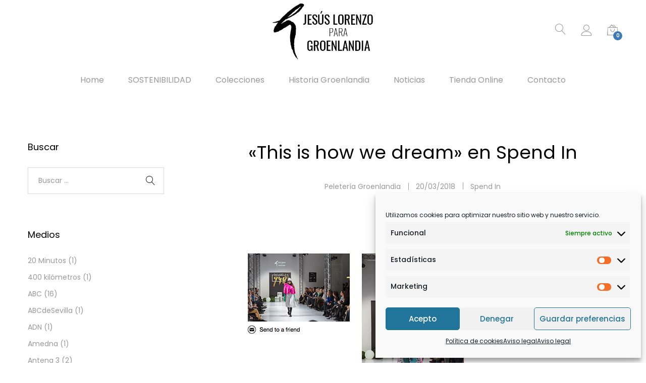

--- FILE ---
content_type: text/html; charset=UTF-8
request_url: https://peleteriagroenlandia.com/this-is-how-we-dream-en-spend-in/
body_size: 26105
content:
<!DOCTYPE html>
<html lang="es-ES">
<head>
	<meta charset="UTF-8">
	<meta name="viewport" content="width=device-width, initial-scale=1">
	<link rel="pingback" href="https://peleteriagroenlandia.com/xmlrpc.php">
	<title>«This is how we dream» en Spend In &#8211; Peleteria Groenlandia</title>
<meta name='robots' content='max-image-preview:large' />
<script type='application/javascript'  id='pys-version-script'>console.log('PixelYourSite Free version 11.1.5.2');</script>
<link rel="alternate" type="application/rss+xml" title="Peleteria Groenlandia &raquo; Feed" href="https://peleteriagroenlandia.com/feed/" />
<link rel="alternate" type="application/rss+xml" title="Peleteria Groenlandia &raquo; Feed de los comentarios" href="https://peleteriagroenlandia.com/comments/feed/" />
<link rel="alternate" type="application/rss+xml" title="Peleteria Groenlandia &raquo; Comentario «This is how we dream» en Spend In del feed" href="https://peleteriagroenlandia.com/this-is-how-we-dream-en-spend-in/feed/" />
<link rel="alternate" title="oEmbed (JSON)" type="application/json+oembed" href="https://peleteriagroenlandia.com/wp-json/oembed/1.0/embed?url=https%3A%2F%2Fpeleteriagroenlandia.com%2Fthis-is-how-we-dream-en-spend-in%2F&#038;lang=es" />
<link rel="alternate" title="oEmbed (XML)" type="text/xml+oembed" href="https://peleteriagroenlandia.com/wp-json/oembed/1.0/embed?url=https%3A%2F%2Fpeleteriagroenlandia.com%2Fthis-is-how-we-dream-en-spend-in%2F&#038;format=xml&#038;lang=es" />
<style id='wp-img-auto-sizes-contain-inline-css' type='text/css'>
img:is([sizes=auto i],[sizes^="auto," i]){contain-intrinsic-size:3000px 1500px}
/*# sourceURL=wp-img-auto-sizes-contain-inline-css */
</style>
<style id='wp-emoji-styles-inline-css' type='text/css'>

	img.wp-smiley, img.emoji {
		display: inline !important;
		border: none !important;
		box-shadow: none !important;
		height: 1em !important;
		width: 1em !important;
		margin: 0 0.07em !important;
		vertical-align: -0.1em !important;
		background: none !important;
		padding: 0 !important;
	}
/*# sourceURL=wp-emoji-styles-inline-css */
</style>
<style id='wp-block-library-inline-css' type='text/css'>
:root{--wp-block-synced-color:#7a00df;--wp-block-synced-color--rgb:122,0,223;--wp-bound-block-color:var(--wp-block-synced-color);--wp-editor-canvas-background:#ddd;--wp-admin-theme-color:#007cba;--wp-admin-theme-color--rgb:0,124,186;--wp-admin-theme-color-darker-10:#006ba1;--wp-admin-theme-color-darker-10--rgb:0,107,160.5;--wp-admin-theme-color-darker-20:#005a87;--wp-admin-theme-color-darker-20--rgb:0,90,135;--wp-admin-border-width-focus:2px}@media (min-resolution:192dpi){:root{--wp-admin-border-width-focus:1.5px}}.wp-element-button{cursor:pointer}:root .has-very-light-gray-background-color{background-color:#eee}:root .has-very-dark-gray-background-color{background-color:#313131}:root .has-very-light-gray-color{color:#eee}:root .has-very-dark-gray-color{color:#313131}:root .has-vivid-green-cyan-to-vivid-cyan-blue-gradient-background{background:linear-gradient(135deg,#00d084,#0693e3)}:root .has-purple-crush-gradient-background{background:linear-gradient(135deg,#34e2e4,#4721fb 50%,#ab1dfe)}:root .has-hazy-dawn-gradient-background{background:linear-gradient(135deg,#faaca8,#dad0ec)}:root .has-subdued-olive-gradient-background{background:linear-gradient(135deg,#fafae1,#67a671)}:root .has-atomic-cream-gradient-background{background:linear-gradient(135deg,#fdd79a,#004a59)}:root .has-nightshade-gradient-background{background:linear-gradient(135deg,#330968,#31cdcf)}:root .has-midnight-gradient-background{background:linear-gradient(135deg,#020381,#2874fc)}:root{--wp--preset--font-size--normal:16px;--wp--preset--font-size--huge:42px}.has-regular-font-size{font-size:1em}.has-larger-font-size{font-size:2.625em}.has-normal-font-size{font-size:var(--wp--preset--font-size--normal)}.has-huge-font-size{font-size:var(--wp--preset--font-size--huge)}.has-text-align-center{text-align:center}.has-text-align-left{text-align:left}.has-text-align-right{text-align:right}.has-fit-text{white-space:nowrap!important}#end-resizable-editor-section{display:none}.aligncenter{clear:both}.items-justified-left{justify-content:flex-start}.items-justified-center{justify-content:center}.items-justified-right{justify-content:flex-end}.items-justified-space-between{justify-content:space-between}.screen-reader-text{border:0;clip-path:inset(50%);height:1px;margin:-1px;overflow:hidden;padding:0;position:absolute;width:1px;word-wrap:normal!important}.screen-reader-text:focus{background-color:#ddd;clip-path:none;color:#444;display:block;font-size:1em;height:auto;left:5px;line-height:normal;padding:15px 23px 14px;text-decoration:none;top:5px;width:auto;z-index:100000}html :where(.has-border-color){border-style:solid}html :where([style*=border-top-color]){border-top-style:solid}html :where([style*=border-right-color]){border-right-style:solid}html :where([style*=border-bottom-color]){border-bottom-style:solid}html :where([style*=border-left-color]){border-left-style:solid}html :where([style*=border-width]){border-style:solid}html :where([style*=border-top-width]){border-top-style:solid}html :where([style*=border-right-width]){border-right-style:solid}html :where([style*=border-bottom-width]){border-bottom-style:solid}html :where([style*=border-left-width]){border-left-style:solid}html :where(img[class*=wp-image-]){height:auto;max-width:100%}:where(figure){margin:0 0 1em}html :where(.is-position-sticky){--wp-admin--admin-bar--position-offset:var(--wp-admin--admin-bar--height,0px)}@media screen and (max-width:600px){html :where(.is-position-sticky){--wp-admin--admin-bar--position-offset:0px}}

/*# sourceURL=wp-block-library-inline-css */
</style><link rel='stylesheet' id='wc-blocks-style-css' href='https://peleteriagroenlandia.com/wp-content/plugins/woocommerce/assets/client/blocks/wc-blocks.css?ver=wc-10.4.3' type='text/css' media='all' />
<style id='global-styles-inline-css' type='text/css'>
:root{--wp--preset--aspect-ratio--square: 1;--wp--preset--aspect-ratio--4-3: 4/3;--wp--preset--aspect-ratio--3-4: 3/4;--wp--preset--aspect-ratio--3-2: 3/2;--wp--preset--aspect-ratio--2-3: 2/3;--wp--preset--aspect-ratio--16-9: 16/9;--wp--preset--aspect-ratio--9-16: 9/16;--wp--preset--color--black: #000000;--wp--preset--color--cyan-bluish-gray: #abb8c3;--wp--preset--color--white: #ffffff;--wp--preset--color--pale-pink: #f78da7;--wp--preset--color--vivid-red: #cf2e2e;--wp--preset--color--luminous-vivid-orange: #ff6900;--wp--preset--color--luminous-vivid-amber: #fcb900;--wp--preset--color--light-green-cyan: #7bdcb5;--wp--preset--color--vivid-green-cyan: #00d084;--wp--preset--color--pale-cyan-blue: #8ed1fc;--wp--preset--color--vivid-cyan-blue: #0693e3;--wp--preset--color--vivid-purple: #9b51e0;--wp--preset--gradient--vivid-cyan-blue-to-vivid-purple: linear-gradient(135deg,rgb(6,147,227) 0%,rgb(155,81,224) 100%);--wp--preset--gradient--light-green-cyan-to-vivid-green-cyan: linear-gradient(135deg,rgb(122,220,180) 0%,rgb(0,208,130) 100%);--wp--preset--gradient--luminous-vivid-amber-to-luminous-vivid-orange: linear-gradient(135deg,rgb(252,185,0) 0%,rgb(255,105,0) 100%);--wp--preset--gradient--luminous-vivid-orange-to-vivid-red: linear-gradient(135deg,rgb(255,105,0) 0%,rgb(207,46,46) 100%);--wp--preset--gradient--very-light-gray-to-cyan-bluish-gray: linear-gradient(135deg,rgb(238,238,238) 0%,rgb(169,184,195) 100%);--wp--preset--gradient--cool-to-warm-spectrum: linear-gradient(135deg,rgb(74,234,220) 0%,rgb(151,120,209) 20%,rgb(207,42,186) 40%,rgb(238,44,130) 60%,rgb(251,105,98) 80%,rgb(254,248,76) 100%);--wp--preset--gradient--blush-light-purple: linear-gradient(135deg,rgb(255,206,236) 0%,rgb(152,150,240) 100%);--wp--preset--gradient--blush-bordeaux: linear-gradient(135deg,rgb(254,205,165) 0%,rgb(254,45,45) 50%,rgb(107,0,62) 100%);--wp--preset--gradient--luminous-dusk: linear-gradient(135deg,rgb(255,203,112) 0%,rgb(199,81,192) 50%,rgb(65,88,208) 100%);--wp--preset--gradient--pale-ocean: linear-gradient(135deg,rgb(255,245,203) 0%,rgb(182,227,212) 50%,rgb(51,167,181) 100%);--wp--preset--gradient--electric-grass: linear-gradient(135deg,rgb(202,248,128) 0%,rgb(113,206,126) 100%);--wp--preset--gradient--midnight: linear-gradient(135deg,rgb(2,3,129) 0%,rgb(40,116,252) 100%);--wp--preset--font-size--small: 13px;--wp--preset--font-size--medium: 20px;--wp--preset--font-size--large: 36px;--wp--preset--font-size--x-large: 42px;--wp--preset--spacing--20: 0.44rem;--wp--preset--spacing--30: 0.67rem;--wp--preset--spacing--40: 1rem;--wp--preset--spacing--50: 1.5rem;--wp--preset--spacing--60: 2.25rem;--wp--preset--spacing--70: 3.38rem;--wp--preset--spacing--80: 5.06rem;--wp--preset--shadow--natural: 6px 6px 9px rgba(0, 0, 0, 0.2);--wp--preset--shadow--deep: 12px 12px 50px rgba(0, 0, 0, 0.4);--wp--preset--shadow--sharp: 6px 6px 0px rgba(0, 0, 0, 0.2);--wp--preset--shadow--outlined: 6px 6px 0px -3px rgb(255, 255, 255), 6px 6px rgb(0, 0, 0);--wp--preset--shadow--crisp: 6px 6px 0px rgb(0, 0, 0);}:where(.is-layout-flex){gap: 0.5em;}:where(.is-layout-grid){gap: 0.5em;}body .is-layout-flex{display: flex;}.is-layout-flex{flex-wrap: wrap;align-items: center;}.is-layout-flex > :is(*, div){margin: 0;}body .is-layout-grid{display: grid;}.is-layout-grid > :is(*, div){margin: 0;}:where(.wp-block-columns.is-layout-flex){gap: 2em;}:where(.wp-block-columns.is-layout-grid){gap: 2em;}:where(.wp-block-post-template.is-layout-flex){gap: 1.25em;}:where(.wp-block-post-template.is-layout-grid){gap: 1.25em;}.has-black-color{color: var(--wp--preset--color--black) !important;}.has-cyan-bluish-gray-color{color: var(--wp--preset--color--cyan-bluish-gray) !important;}.has-white-color{color: var(--wp--preset--color--white) !important;}.has-pale-pink-color{color: var(--wp--preset--color--pale-pink) !important;}.has-vivid-red-color{color: var(--wp--preset--color--vivid-red) !important;}.has-luminous-vivid-orange-color{color: var(--wp--preset--color--luminous-vivid-orange) !important;}.has-luminous-vivid-amber-color{color: var(--wp--preset--color--luminous-vivid-amber) !important;}.has-light-green-cyan-color{color: var(--wp--preset--color--light-green-cyan) !important;}.has-vivid-green-cyan-color{color: var(--wp--preset--color--vivid-green-cyan) !important;}.has-pale-cyan-blue-color{color: var(--wp--preset--color--pale-cyan-blue) !important;}.has-vivid-cyan-blue-color{color: var(--wp--preset--color--vivid-cyan-blue) !important;}.has-vivid-purple-color{color: var(--wp--preset--color--vivid-purple) !important;}.has-black-background-color{background-color: var(--wp--preset--color--black) !important;}.has-cyan-bluish-gray-background-color{background-color: var(--wp--preset--color--cyan-bluish-gray) !important;}.has-white-background-color{background-color: var(--wp--preset--color--white) !important;}.has-pale-pink-background-color{background-color: var(--wp--preset--color--pale-pink) !important;}.has-vivid-red-background-color{background-color: var(--wp--preset--color--vivid-red) !important;}.has-luminous-vivid-orange-background-color{background-color: var(--wp--preset--color--luminous-vivid-orange) !important;}.has-luminous-vivid-amber-background-color{background-color: var(--wp--preset--color--luminous-vivid-amber) !important;}.has-light-green-cyan-background-color{background-color: var(--wp--preset--color--light-green-cyan) !important;}.has-vivid-green-cyan-background-color{background-color: var(--wp--preset--color--vivid-green-cyan) !important;}.has-pale-cyan-blue-background-color{background-color: var(--wp--preset--color--pale-cyan-blue) !important;}.has-vivid-cyan-blue-background-color{background-color: var(--wp--preset--color--vivid-cyan-blue) !important;}.has-vivid-purple-background-color{background-color: var(--wp--preset--color--vivid-purple) !important;}.has-black-border-color{border-color: var(--wp--preset--color--black) !important;}.has-cyan-bluish-gray-border-color{border-color: var(--wp--preset--color--cyan-bluish-gray) !important;}.has-white-border-color{border-color: var(--wp--preset--color--white) !important;}.has-pale-pink-border-color{border-color: var(--wp--preset--color--pale-pink) !important;}.has-vivid-red-border-color{border-color: var(--wp--preset--color--vivid-red) !important;}.has-luminous-vivid-orange-border-color{border-color: var(--wp--preset--color--luminous-vivid-orange) !important;}.has-luminous-vivid-amber-border-color{border-color: var(--wp--preset--color--luminous-vivid-amber) !important;}.has-light-green-cyan-border-color{border-color: var(--wp--preset--color--light-green-cyan) !important;}.has-vivid-green-cyan-border-color{border-color: var(--wp--preset--color--vivid-green-cyan) !important;}.has-pale-cyan-blue-border-color{border-color: var(--wp--preset--color--pale-cyan-blue) !important;}.has-vivid-cyan-blue-border-color{border-color: var(--wp--preset--color--vivid-cyan-blue) !important;}.has-vivid-purple-border-color{border-color: var(--wp--preset--color--vivid-purple) !important;}.has-vivid-cyan-blue-to-vivid-purple-gradient-background{background: var(--wp--preset--gradient--vivid-cyan-blue-to-vivid-purple) !important;}.has-light-green-cyan-to-vivid-green-cyan-gradient-background{background: var(--wp--preset--gradient--light-green-cyan-to-vivid-green-cyan) !important;}.has-luminous-vivid-amber-to-luminous-vivid-orange-gradient-background{background: var(--wp--preset--gradient--luminous-vivid-amber-to-luminous-vivid-orange) !important;}.has-luminous-vivid-orange-to-vivid-red-gradient-background{background: var(--wp--preset--gradient--luminous-vivid-orange-to-vivid-red) !important;}.has-very-light-gray-to-cyan-bluish-gray-gradient-background{background: var(--wp--preset--gradient--very-light-gray-to-cyan-bluish-gray) !important;}.has-cool-to-warm-spectrum-gradient-background{background: var(--wp--preset--gradient--cool-to-warm-spectrum) !important;}.has-blush-light-purple-gradient-background{background: var(--wp--preset--gradient--blush-light-purple) !important;}.has-blush-bordeaux-gradient-background{background: var(--wp--preset--gradient--blush-bordeaux) !important;}.has-luminous-dusk-gradient-background{background: var(--wp--preset--gradient--luminous-dusk) !important;}.has-pale-ocean-gradient-background{background: var(--wp--preset--gradient--pale-ocean) !important;}.has-electric-grass-gradient-background{background: var(--wp--preset--gradient--electric-grass) !important;}.has-midnight-gradient-background{background: var(--wp--preset--gradient--midnight) !important;}.has-small-font-size{font-size: var(--wp--preset--font-size--small) !important;}.has-medium-font-size{font-size: var(--wp--preset--font-size--medium) !important;}.has-large-font-size{font-size: var(--wp--preset--font-size--large) !important;}.has-x-large-font-size{font-size: var(--wp--preset--font-size--x-large) !important;}
/*# sourceURL=global-styles-inline-css */
</style>

<style id='classic-theme-styles-inline-css' type='text/css'>
/*! This file is auto-generated */
.wp-block-button__link{color:#fff;background-color:#32373c;border-radius:9999px;box-shadow:none;text-decoration:none;padding:calc(.667em + 2px) calc(1.333em + 2px);font-size:1.125em}.wp-block-file__button{background:#32373c;color:#fff;text-decoration:none}
/*# sourceURL=/wp-includes/css/classic-themes.min.css */
</style>
<link rel='stylesheet' id='dashicons-css' href='https://peleteriagroenlandia.com/wp-includes/css/dashicons.min.css?ver=ef3bfb368454b49692b1a8815dbd53ef' type='text/css' media='all' />
<link rel='stylesheet' id='catch-instagram-feed-gallery-widget-css' href='https://peleteriagroenlandia.com/wp-content/plugins/catch-instagram-feed-gallery-widget/public/css/catch-instagram-feed-gallery-widget-public.css?ver=2.3.1' type='text/css' media='all' />
<link rel='stylesheet' id='rs-plugin-settings-css' href='https://peleteriagroenlandia.com/wp-content/plugins/revslider/public/assets/css/settings.css?ver=5.4.3' type='text/css' media='all' />
<style id='rs-plugin-settings-inline-css' type='text/css'>
#rs-demo-id {}
/*# sourceURL=rs-plugin-settings-inline-css */
</style>
<link rel='stylesheet' id='woocommerce-general-css' href='https://peleteriagroenlandia.com/wp-content/plugins/woocommerce/assets/css/woocommerce.css?ver=10.4.3' type='text/css' media='all' />
<style id='woocommerce-inline-inline-css' type='text/css'>
.woocommerce form .form-row .required { visibility: visible; }
/*# sourceURL=woocommerce-inline-inline-css */
</style>
<link rel='stylesheet' id='cmplz-general-css' href='https://peleteriagroenlandia.com/wp-content/plugins/complianz-gdpr/assets/css/cookieblocker.min.css?ver=1766765694' type='text/css' media='all' />
<link rel='stylesheet' id='unero-fonts-css' href='https://fonts.googleapis.com/css?family=Poppins%3A400%2C600%2C500%2C300%2C700%7CPlayfair+Display%3A400%2C900%2C700&#038;subset=latin%2Clatin-ext&#038;ver=20170106' type='text/css' media='all' />
<link rel='stylesheet' id='linearicons-css' href='https://peleteriagroenlandia.com/wp-content/themes/unero/css/linearicons.min.css?ver=1.0.0' type='text/css' media='all' />
<link rel='stylesheet' id='eleganticons-css' href='https://peleteriagroenlandia.com/wp-content/themes/unero/css/eleganticons.min.css?ver=1.0.0' type='text/css' media='all' />
<link rel='stylesheet' id='ionicons-css' href='https://peleteriagroenlandia.com/wp-content/themes/unero/css/ionicons.min.css?ver=2.0.0' type='text/css' media='all' />
<link rel='stylesheet' id='font-awesome-css' href='https://peleteriagroenlandia.com/wp-content/themes/unero/css/font-awesome.min.css?ver=4.6.3' type='text/css' media='all' />
<link rel='stylesheet' id='bootstrap-css' href='https://peleteriagroenlandia.com/wp-content/themes/unero/css/bootstrap.min.css?ver=3.3.7' type='text/css' media='all' />
<link rel='stylesheet' id='unero-css' href='https://peleteriagroenlandia.com/wp-content/themes/unero/style.css?ver=20170106' type='text/css' media='all' />
<style id='unero-inline-css' type='text/css'>
.site-header .logo img  {width:200px; }.site-header .logo  {margin-bottom:30px; }	/* Color Scheme */

	/* Color */

	.primary-color,
	.unero-banner-carousel .cs-content a:hover,
	.unero-sliders .cs-content .link,
	.unero-banners-carousel .cs-content a:hover,
	.unero-banners-grid ul .banner-item-text .link:hover,
	.unero-banner:hover h2,
	.unero-link .link:hover,
	.unero-posts .post-content .post-title:hover,
	.unero-posts .post-footer .post-link,
	.unero-hero-slider .slider-tabs-content .item-content:hover .title,.unero-hero-slider .slider-tabs-content .item-content.active .title,
	.unero-about .title,
	.unero-icon-box .b-icon,
	.unero-faq_group .g-title,
	.unero-cta a,
	.search-modal .product-cats label span:hover,
	.search-modal .product-cats input:checked + span,
	.search-modal .search-results ul li .search-item:hover .title,
	.unero-taxs-list ul li a:hover,.unero-taxs-list ul li a.selected,
	.blog-wapper .entry-footer .readmore:hover,
	.blog-wapper.sticky .entry-title:before,
	.single-post .entry-footer .tags-links a:hover,
	.single-post .entry-footer .footer-socials .social-links a:hover,
	.error-404 .page-content .page-title i,
	.error-404 .page-content a,
	.single-portfolio_project .entry-header .portfolio-socials .social-links a:hover,
	.woocommerce ul.products li.product.product-category:hover .woocommerce-loop-category__title,.woocommerce ul.products li.product.product-category:hover .count,
	.woocommerce ul.products li.product .footer-button > a:hover,
	.woocommerce div.product p.stock.out-of-stock span,
	.woocommerce div.product.product-type-variable form.cart .variations .reset_variations,
	.woocommerce table.wishlist_table .product-price ins,
	.woocommerce #shipping_method li .shipping_method:checked + label .woocommerce-Price-amount,
	.woocommerce .shop-toolbar .un-categories-filter li a.selected,.woocommerce .shop-toolbar .un-categories-filter li a:hover,
	.woocommerce .shop-toolbar .filters:hover,
	.woocommerce .shop-toolbar .filters.active,
	.woocommerce .shop-toolbar .product-found span,
	.woocommerce-checkout .woocommerce-info .showlogin:hover,.woocommerce-checkout .woocommerce-info .showcoupon:hover,
	.woocommerce-account .woocommerce .woocommerce-Addresses .woocommerce-Address .woocommerce-Address-edit .edit:hover,
	.catalog-sidebar .widget_product_categories ul li.current-cat a,.catalog-sidebar .widget_product_categories ul li.chosen a,.catalog-sidebar .widget_product_categories ul li.current-cat .count,.catalog-sidebar .widget_product_categories ul li.chosen .count,
	.shop-topbar .unero_attributes_filter ul li.chosen .swatch-color:before,
	.shop-topbar .shop-filter-actived .found,
	.shop-topbar .shop-filter-actived .remove-filter-actived,
	.comment-respond .logged-in-as a:hover,
	.widget ul li a:hover,
	.widget .woocommerce-ordering li > ul li a:hover,.widget .woocommerce-ordering li > ul li a.active,
	.widget_tag_cloud a.selected,.widget_product_tag_cloud a.selected,
	.widget_product_tag_cloud a:hover,
	.widget_layered_nav ul li.chosen a,.widget_layered_nav ul li.chosen .count,
	.unero-price-filter-list ul li a.actived,
	.unero-price-filter-list ul li.chosen a,
	.social-links-widget a.social:hover,
	.unero-language-currency .widget-lan-cur ul li.actived a,
	.footer-layout-4 .footer-content .menu li a:hover,
	.woocommerce .shop-toolbar .un-toggle-cats-filter.active,
	.woocommerce .shop-toolbar .un-ordering.active,
	.un-box-content .b-content .link {
		color: rgba(43,109,175,0.91);
	}

	/* Background Color */

	.unero-loader:before,.unero-loader:after,
	.unero-banner-carousel ul:after,.unero-banner-carousel ul:before,
	.unero-sliders ul:after,.unero-sliders ul:before,
	.unero-banners-carousel ul:after,.unero-banners-carousel ul:before,
	.unero-newsletter.style-2 .nl-form input[type=submit],
	.unero-contact-form .wpcf7-form .wpcf7-submit,
	.unero-cta a:after,
	.site-header .menu-extra .menu-item-cart .mini-cart-counter,
	.single-post .post-password-form input[type="submit"],
	.woocommerce a.button,.woocommerce button.button,.woocommerce input.button,.woocommerce #respond input#submit,
	.woocommerce a.button.alt,.woocommerce button.button.alt,.woocommerce input.button.alt,.woocommerce #respond input#submit.alt,
	.woocommerce ul.products li.product .un-loop-thumbnail.image-loading:before,.woocommerce ul.products li.product .un-loop-thumbnail.image-loading:after,
	.woocommerce div.product .woocommerce-product-gallery__wrapper:after,.woocommerce div.product .woocommerce-product-gallery__wrapper:before,
	.woocommerce-cart .woocommerce table.cart .btn-shop,.woocommerce-cart .woocommerce table.checkout .btn-shop,
	.woocommerce .blockUI.blockOverlay:after,.woocommerce .blockUI.blockOverlay:before,
	.comment-respond .form-submit .submit,
	.footer-layout-4 .footer-socials .socials a:hover,
	.wpb_wrapper .add_to_cart_inline .button,
	.un-video-banner .banner-content .link,
	 .backtotop,
	  .site-header .menu-extra .menu-item-wishlist .mini-cart-counter {
		background-color: rgba(43,109,175,0.91);
	}

	/* Border Color */
	blockquote {
		border-left-color: rgba(43,109,175,0.91);
	}

/*# sourceURL=unero-inline-css */
</style>
<link rel='stylesheet' id='photoswipe-css' href='https://peleteriagroenlandia.com/wp-content/plugins/woocommerce/assets/css/photoswipe/photoswipe.min.css?ver=10.4.3' type='text/css' media='all' />
<link rel='stylesheet' id='photoswipe-default-skin-css' href='https://peleteriagroenlandia.com/wp-content/plugins/woocommerce/assets/css/photoswipe/default-skin/default-skin.min.css?ver=10.4.3' type='text/css' media='all' />
<link rel='stylesheet' id='tawcvs-frontend-css' href='https://peleteriagroenlandia.com/wp-content/plugins/variation-swatches-for-woocommerce/assets/css/frontend.css?ver=2.2.5' type='text/css' media='all' />
<script type="text/template" id="tmpl-variation-template">
	<div class="woocommerce-variation-description">{{{ data.variation.variation_description }}}</div>
	<div class="woocommerce-variation-price">{{{ data.variation.price_html }}}</div>
	<div class="woocommerce-variation-availability">{{{ data.variation.availability_html }}}</div>
</script>
<script type="text/template" id="tmpl-unavailable-variation-template">
	<p role="alert">Lo siento, este producto no está disponible. Por favor, elige otra combinación.</p>
</script>
<script type="text/plain" data-service="burst" data-category="statistics" async data-cmplz-src="https://peleteriagroenlandia.com/wp-content/plugins/burst-statistics/helpers/timeme/timeme.min.js?ver=1.6.1" id="burst-timeme-js"></script>
<script id="burst-js-extra">
var burst = {"page_id":"4360","cookie_retention_days":"30","beacon_url":"https://peleteriagroenlandia.com/wp-content/plugins/burst-statistics/endpoint.php","options":{"beacon_enabled":1,"enable_cookieless_tracking":0,"enable_turbo_mode":0,"do_not_track":0},"goals":[],"goals_script_url":"https://peleteriagroenlandia.com/wp-content/plugins/burst-statistics//assets/js/build/burst-goals.js?v=1.6.1"};
//# sourceURL=burst-js-extra
</script>
<script type="text/plain" data-service="burst" data-category="statistics" async data-cmplz-src="https://peleteriagroenlandia.com/wp-content/plugins/burst-statistics/assets/js/build/burst.min.js?ver=1.6.1" id="burst-js"></script>
<script src="https://peleteriagroenlandia.com/wp-includes/js/jquery/jquery.min.js?ver=3.7.1" id="jquery-core-js"></script>
<script src="https://peleteriagroenlandia.com/wp-includes/js/jquery/jquery-migrate.min.js?ver=3.4.1" id="jquery-migrate-js"></script>
<script src="https://peleteriagroenlandia.com/wp-content/plugins/catch-instagram-feed-gallery-widget/public/js/catch-instagram-feed-gallery-widget-public.js?ver=2.3.1" id="catch-instagram-feed-gallery-widget-js"></script>
<script src="https://peleteriagroenlandia.com/wp-content/plugins/revslider/public/assets/js/jquery.themepunch.tools.min.js?ver=5.4.3" id="tp-tools-js"></script>
<script src="https://peleteriagroenlandia.com/wp-content/plugins/revslider/public/assets/js/jquery.themepunch.revolution.min.js?ver=5.4.3" id="revmin-js"></script>
<script src="https://peleteriagroenlandia.com/wp-content/plugins/woocommerce/assets/js/js-cookie/js.cookie.min.js?ver=2.1.4-wc.10.4.3" id="wc-js-cookie-js" defer data-wp-strategy="defer"></script>
<script id="wc-cart-fragments-js-extra">
var wc_cart_fragments_params = {"ajax_url":"/wp-admin/admin-ajax.php","wc_ajax_url":"/?wc-ajax=%%endpoint%%","cart_hash_key":"wc_cart_hash_eedf69605d77678c295f772fe2c3fb8f","fragment_name":"wc_fragments_eedf69605d77678c295f772fe2c3fb8f","request_timeout":"5000"};
//# sourceURL=wc-cart-fragments-js-extra
</script>
<script src="https://peleteriagroenlandia.com/wp-content/plugins/woocommerce/assets/js/frontend/cart-fragments.min.js?ver=10.4.3" id="wc-cart-fragments-js" defer data-wp-strategy="defer"></script>
<script src="https://peleteriagroenlandia.com/wp-content/plugins/woocommerce/assets/js/jquery-blockui/jquery.blockUI.min.js?ver=2.7.0-wc.10.4.3" id="wc-jquery-blockui-js" data-wp-strategy="defer"></script>
<script id="wc-add-to-cart-js-extra">
var wc_add_to_cart_params = {"ajax_url":"/wp-admin/admin-ajax.php","wc_ajax_url":"/?wc-ajax=%%endpoint%%","i18n_view_cart":"Ver carrito","cart_url":"https://peleteriagroenlandia.com/carro/","is_cart":"","cart_redirect_after_add":"yes"};
//# sourceURL=wc-add-to-cart-js-extra
</script>
<script src="https://peleteriagroenlandia.com/wp-content/plugins/woocommerce/assets/js/frontend/add-to-cart.min.js?ver=10.4.3" id="wc-add-to-cart-js" data-wp-strategy="defer"></script>
<script id="woocommerce-js-extra">
var woocommerce_params = {"ajax_url":"/wp-admin/admin-ajax.php","wc_ajax_url":"/?wc-ajax=%%endpoint%%","i18n_password_show":"Mostrar contrase\u00f1a","i18n_password_hide":"Ocultar contrase\u00f1a"};
//# sourceURL=woocommerce-js-extra
</script>
<script src="https://peleteriagroenlandia.com/wp-content/plugins/woocommerce/assets/js/frontend/woocommerce.min.js?ver=10.4.3" id="woocommerce-js" defer data-wp-strategy="defer"></script>
<script src="https://peleteriagroenlandia.com/wp-content/plugins/js_composer/assets/js/vendors/woocommerce-add-to-cart.js?ver=8.2" id="vc_woocommerce-add-to-cart-js-js"></script>
<script src="https://peleteriagroenlandia.com/wp-content/plugins/woocommerce/assets/js/photoswipe/photoswipe.min.js?ver=4.1.1-wc.10.4.3" id="wc-photoswipe-js" defer data-wp-strategy="defer"></script>
<script src="https://peleteriagroenlandia.com/wp-content/plugins/woocommerce/assets/js/photoswipe/photoswipe-ui-default.min.js?ver=4.1.1-wc.10.4.3" id="wc-photoswipe-ui-default-js" defer data-wp-strategy="defer"></script>
<script src="https://peleteriagroenlandia.com/wp-includes/js/underscore.min.js?ver=1.13.7" id="underscore-js"></script>
<script id="wp-util-js-extra">
var _wpUtilSettings = {"ajax":{"url":"/wp-admin/admin-ajax.php"}};
//# sourceURL=wp-util-js-extra
</script>
<script src="https://peleteriagroenlandia.com/wp-includes/js/wp-util.min.js?ver=ef3bfb368454b49692b1a8815dbd53ef" id="wp-util-js"></script>
<script id="wc-add-to-cart-variation-js-extra">
var wc_add_to_cart_variation_params = {"wc_ajax_url":"/?wc-ajax=%%endpoint%%","i18n_no_matching_variations_text":"Lo siento, no hay productos que igualen tu selecci\u00f3n. Por favor, escoge una combinaci\u00f3n diferente.","i18n_make_a_selection_text":"Elige las opciones del producto antes de a\u00f1adir este producto a tu carrito.","i18n_unavailable_text":"Lo siento, este producto no est\u00e1 disponible. Por favor, elige otra combinaci\u00f3n.","i18n_reset_alert_text":"Se ha restablecido tu selecci\u00f3n. Por favor, elige alguna opci\u00f3n del producto antes de poder a\u00f1adir este producto a tu carrito."};
//# sourceURL=wc-add-to-cart-variation-js-extra
</script>
<script src="https://peleteriagroenlandia.com/wp-content/plugins/woocommerce/assets/js/frontend/add-to-cart-variation.min.js?ver=10.4.3" id="wc-add-to-cart-variation-js" defer data-wp-strategy="defer"></script>
<script type="text/plain" data-service="facebook" data-category="marketing" data-cmplz-src="https://peleteriagroenlandia.com/wp-content/plugins/pixelyoursite/dist/scripts/jquery.bind-first-0.2.3.min.js?ver=0.2.3" id="jquery-bind-first-js"></script>
<script type="text/plain" data-service="facebook" data-category="marketing" data-cmplz-src="https://peleteriagroenlandia.com/wp-content/plugins/pixelyoursite/dist/scripts/js.cookie-2.1.3.min.js?ver=2.1.3" id="js-cookie-pys-js"></script>
<script type="text/plain" data-service="facebook" data-category="marketing" data-cmplz-src="https://peleteriagroenlandia.com/wp-content/plugins/pixelyoursite/dist/scripts/tld.min.js?ver=2.3.1" id="js-tld-js"></script>
<script type="text/plain" data-service="facebook" data-category="marketing" id="pys-js-extra">
var pysOptions = {"staticEvents":{"facebook":{"init_event":[{"delay":0,"type":"static","ajaxFire":false,"name":"PageView","pixelIds":["1572651256187604"],"eventID":"c259290f-7cca-4d23-8ff6-988f062260b8","params":{"post_category":"Spend In","page_title":"\"This is how we dream\" en Spend In","post_type":"post","post_id":4360,"plugin":"PixelYourSite","user_role":"guest","event_url":"peleteriagroenlandia.com/this-is-how-we-dream-en-spend-in/"},"e_id":"init_event","ids":[],"hasTimeWindow":false,"timeWindow":0,"woo_order":"","edd_order":""}]}},"dynamicEvents":{"woo_add_to_cart_on_button_click":{"facebook":{"delay":0,"type":"dyn","name":"AddToCart","pixelIds":["1572651256187604"],"eventID":"ce096c55-3b7d-415e-b15c-32282fd524f4","params":{"page_title":"\"This is how we dream\" en Spend In","post_type":"post","post_id":4360,"plugin":"PixelYourSite","user_role":"guest","event_url":"peleteriagroenlandia.com/this-is-how-we-dream-en-spend-in/"},"e_id":"woo_add_to_cart_on_button_click","ids":[],"hasTimeWindow":false,"timeWindow":0,"woo_order":"","edd_order":""}}},"triggerEvents":[],"triggerEventTypes":[],"facebook":{"pixelIds":["1572651256187604"],"advancedMatching":[],"advancedMatchingEnabled":false,"removeMetadata":false,"wooVariableAsSimple":false,"serverApiEnabled":false,"wooCRSendFromServer":false,"send_external_id":null,"enabled_medical":false,"do_not_track_medical_param":["event_url","post_title","page_title","landing_page","content_name","categories","category_name","tags"],"meta_ldu":false},"debug":"","siteUrl":"https://peleteriagroenlandia.com","ajaxUrl":"https://peleteriagroenlandia.com/wp-admin/admin-ajax.php","ajax_event":"df503407b0","enable_remove_download_url_param":"1","cookie_duration":"7","last_visit_duration":"60","enable_success_send_form":"","ajaxForServerEvent":"1","ajaxForServerStaticEvent":"1","useSendBeacon":"1","send_external_id":"1","external_id_expire":"180","track_cookie_for_subdomains":"1","google_consent_mode":"1","gdpr":{"ajax_enabled":false,"all_disabled_by_api":false,"facebook_disabled_by_api":false,"analytics_disabled_by_api":false,"google_ads_disabled_by_api":false,"pinterest_disabled_by_api":false,"bing_disabled_by_api":false,"reddit_disabled_by_api":false,"externalID_disabled_by_api":false,"facebook_prior_consent_enabled":false,"analytics_prior_consent_enabled":true,"google_ads_prior_consent_enabled":null,"pinterest_prior_consent_enabled":true,"bing_prior_consent_enabled":true,"cookiebot_integration_enabled":false,"cookiebot_facebook_consent_category":"marketing","cookiebot_analytics_consent_category":"statistics","cookiebot_tiktok_consent_category":"marketing","cookiebot_google_ads_consent_category":"marketing","cookiebot_pinterest_consent_category":"marketing","cookiebot_bing_consent_category":"marketing","consent_magic_integration_enabled":false,"real_cookie_banner_integration_enabled":false,"cookie_notice_integration_enabled":false,"cookie_law_info_integration_enabled":false,"analytics_storage":{"enabled":true,"value":"granted","filter":false},"ad_storage":{"enabled":true,"value":"granted","filter":false},"ad_user_data":{"enabled":true,"value":"granted","filter":false},"ad_personalization":{"enabled":true,"value":"granted","filter":false}},"cookie":{"disabled_all_cookie":false,"disabled_start_session_cookie":false,"disabled_advanced_form_data_cookie":false,"disabled_landing_page_cookie":false,"disabled_first_visit_cookie":false,"disabled_trafficsource_cookie":false,"disabled_utmTerms_cookie":false,"disabled_utmId_cookie":false},"tracking_analytics":{"TrafficSource":"direct","TrafficLanding":"undefined","TrafficUtms":[],"TrafficUtmsId":[]},"GATags":{"ga_datalayer_type":"default","ga_datalayer_name":"dataLayerPYS"},"woo":{"enabled":true,"enabled_save_data_to_orders":true,"addToCartOnButtonEnabled":true,"addToCartOnButtonValueEnabled":true,"addToCartOnButtonValueOption":"price","singleProductId":null,"removeFromCartSelector":"form.woocommerce-cart-form .remove","addToCartCatchMethod":"add_cart_js","is_order_received_page":false,"containOrderId":false},"edd":{"enabled":false},"cache_bypass":"1769644319"};
//# sourceURL=pys-js-extra
</script>
<script type="text/plain" data-service="facebook" data-category="marketing" data-cmplz-src="https://peleteriagroenlandia.com/wp-content/plugins/pixelyoursite/dist/scripts/public.js?ver=11.1.5.2" id="pys-js"></script>
<script></script><link rel="https://api.w.org/" href="https://peleteriagroenlandia.com/wp-json/" /><link rel="alternate" title="JSON" type="application/json" href="https://peleteriagroenlandia.com/wp-json/wp/v2/posts/4360" /><link rel="EditURI" type="application/rsd+xml" title="RSD" href="https://peleteriagroenlandia.com/xmlrpc.php?rsd" />
<link rel="canonical" href="https://peleteriagroenlandia.com/this-is-how-we-dream-en-spend-in/" />

<!-- This website runs the Product Feed PRO for WooCommerce by AdTribes.io plugin - version woocommercesea_option_installed_version -->
			<style>.cmplz-hidden {
					display: none !important;
				}</style>	<noscript><style>.woocommerce-product-gallery{ opacity: 1 !important; }</style></noscript>
	<meta name="generator" content="Powered by WPBakery Page Builder - drag and drop page builder for WordPress."/>
<meta name="generator" content="Powered by Slider Revolution 5.4.3 - responsive, Mobile-Friendly Slider Plugin for WordPress with comfortable drag and drop interface." />

<!-- Jetpack Open Graph Tags -->
<meta property="og:type" content="article" />
<meta property="og:title" content="«This is how we dream» en Spend In" />
<meta property="og:url" content="https://peleteriagroenlandia.com/this-is-how-we-dream-en-spend-in/" />
<meta property="og:description" content="En el marco de la Pasarela 948 pamplonesa, Jesús Lorenzo presentó la colección que nos hará soñar la próxima temporada otoño-invierno. El pasado viernes 16 de febrerolos diseños de Jesús Lorenzo co…" />
<meta property="article:published_time" content="2018-03-20T17:50:34+00:00" />
<meta property="article:modified_time" content="2018-03-20T17:50:34+00:00" />
<meta property="og:site_name" content="Peleteria Groenlandia" />
<meta property="og:image" content="https://peleteriagroenlandia.com/wp-content/uploads/2018/03/Captura-de-pantalla-2018-03-20-a-las-18.44.20.png" />
<meta property="og:image:width" content="689" />
<meta property="og:image:height" content="717" />
<meta property="og:image:alt" content="" />
<meta property="og:locale" content="es_ES" />
<meta name="twitter:text:title" content="«This is how we dream» en Spend In" />
<meta name="twitter:image" content="https://peleteriagroenlandia.com/wp-content/uploads/2018/03/Captura-de-pantalla-2018-03-20-a-las-18.44.20.png?w=640" />
<meta name="twitter:card" content="summary_large_image" />

<!-- End Jetpack Open Graph Tags -->
<link rel="icon" href="https://peleteriagroenlandia.com/wp-content/uploads/2017/05/cropped-Favi-Groenlandia-160x160.png" sizes="32x32" />
<link rel="icon" href="https://peleteriagroenlandia.com/wp-content/uploads/2017/05/cropped-Favi-Groenlandia-300x300.png" sizes="192x192" />
<link rel="apple-touch-icon" href="https://peleteriagroenlandia.com/wp-content/uploads/2017/05/cropped-Favi-Groenlandia-180x180.png" />
<meta name="msapplication-TileImage" content="https://peleteriagroenlandia.com/wp-content/uploads/2017/05/cropped-Favi-Groenlandia-300x300.png" />
<script type="text/javascript">function setREVStartSize(e){
				try{ var i=jQuery(window).width(),t=9999,r=0,n=0,l=0,f=0,s=0,h=0;					
					if(e.responsiveLevels&&(jQuery.each(e.responsiveLevels,function(e,f){f>i&&(t=r=f,l=e),i>f&&f>r&&(r=f,n=e)}),t>r&&(l=n)),f=e.gridheight[l]||e.gridheight[0]||e.gridheight,s=e.gridwidth[l]||e.gridwidth[0]||e.gridwidth,h=i/s,h=h>1?1:h,f=Math.round(h*f),"fullscreen"==e.sliderLayout){var u=(e.c.width(),jQuery(window).height());if(void 0!=e.fullScreenOffsetContainer){var c=e.fullScreenOffsetContainer.split(",");if (c) jQuery.each(c,function(e,i){u=jQuery(i).length>0?u-jQuery(i).outerHeight(!0):u}),e.fullScreenOffset.split("%").length>1&&void 0!=e.fullScreenOffset&&e.fullScreenOffset.length>0?u-=jQuery(window).height()*parseInt(e.fullScreenOffset,0)/100:void 0!=e.fullScreenOffset&&e.fullScreenOffset.length>0&&(u-=parseInt(e.fullScreenOffset,0))}f=u}else void 0!=e.minHeight&&f<e.minHeight&&(f=e.minHeight);e.c.closest(".rev_slider_wrapper").css({height:f})					
				}catch(d){console.log("Failure at Presize of Slider:"+d)}
			};</script>
<style id="kirki-inline-styles">body{font-family:Poppins;font-size:14px;font-weight:400;line-height:1.7;text-transform:none;color:#999;}.page .entry-content h1, .single .entry-content h1, .woocommerce div.product .woocommerce-tabs .panel h1{font-family:Poppins;font-size:14px;font-weight:600;line-height:1.2;text-transform:none;color:#000;}.page .entry-content h2, .single .entry-content h2, .woocommerce div.product .woocommerce-tabs .panel h2{font-family:Poppins;font-size:30px;font-weight:600;line-height:1.2;text-transform:none;color:#000;}.page .entry-content h3, .single .entry-content h3, .woocommerce div.product .woocommerce-tabs .panel h3{font-family:Poppins;font-size:24px;font-weight:600;line-height:1.2;text-transform:none;color:#000;}.page .entry-content h4, single .entry-content h4, .woocommerce div.product .woocommerce-tabs .panel h4{font-family:Poppins;font-size:18px;font-weight:600;line-height:1.2;text-transform:none;color:#000;}.page .entry-content h5, .single .entry-content h5, .woocommerce div.product .woocommerce-tabs .panel h5{font-family:Poppins;font-size:14px;font-weight:600;line-height:1.2;text-transform:none;color:#000;}.page .entry-content h6, .single .entry-content h6, .woocommerce div.product .woocommerce-tabs .panel h6{font-family:Poppins;font-size:12px;font-weight:600;line-height:1.2;text-transform:none;color:#000;}.page-header h1{font-family:Poppins;}.widget .widget-title{font-family:Poppins;}.site-footer{font-family:Poppins;}/* devanagari */
@font-face {
  font-family: 'Poppins';
  font-style: normal;
  font-weight: 400;
  font-display: swap;
  src: url(https://peleteriagroenlandia.com/wp-content/fonts/poppins/pxiEyp8kv8JHgFVrJJbecmNE.woff2) format('woff2');
  unicode-range: U+0900-097F, U+1CD0-1CF9, U+200C-200D, U+20A8, U+20B9, U+20F0, U+25CC, U+A830-A839, U+A8E0-A8FF, U+11B00-11B09;
}
/* latin-ext */
@font-face {
  font-family: 'Poppins';
  font-style: normal;
  font-weight: 400;
  font-display: swap;
  src: url(https://peleteriagroenlandia.com/wp-content/fonts/poppins/pxiEyp8kv8JHgFVrJJnecmNE.woff2) format('woff2');
  unicode-range: U+0100-02BA, U+02BD-02C5, U+02C7-02CC, U+02CE-02D7, U+02DD-02FF, U+0304, U+0308, U+0329, U+1D00-1DBF, U+1E00-1E9F, U+1EF2-1EFF, U+2020, U+20A0-20AB, U+20AD-20C0, U+2113, U+2C60-2C7F, U+A720-A7FF;
}
/* latin */
@font-face {
  font-family: 'Poppins';
  font-style: normal;
  font-weight: 400;
  font-display: swap;
  src: url(https://peleteriagroenlandia.com/wp-content/fonts/poppins/pxiEyp8kv8JHgFVrJJfecg.woff2) format('woff2');
  unicode-range: U+0000-00FF, U+0131, U+0152-0153, U+02BB-02BC, U+02C6, U+02DA, U+02DC, U+0304, U+0308, U+0329, U+2000-206F, U+20AC, U+2122, U+2191, U+2193, U+2212, U+2215, U+FEFF, U+FFFD;
}
/* devanagari */
@font-face {
  font-family: 'Poppins';
  font-style: normal;
  font-weight: 600;
  font-display: swap;
  src: url(https://peleteriagroenlandia.com/wp-content/fonts/poppins/pxiByp8kv8JHgFVrLEj6Z11lFc-K.woff2) format('woff2');
  unicode-range: U+0900-097F, U+1CD0-1CF9, U+200C-200D, U+20A8, U+20B9, U+20F0, U+25CC, U+A830-A839, U+A8E0-A8FF, U+11B00-11B09;
}
/* latin-ext */
@font-face {
  font-family: 'Poppins';
  font-style: normal;
  font-weight: 600;
  font-display: swap;
  src: url(https://peleteriagroenlandia.com/wp-content/fonts/poppins/pxiByp8kv8JHgFVrLEj6Z1JlFc-K.woff2) format('woff2');
  unicode-range: U+0100-02BA, U+02BD-02C5, U+02C7-02CC, U+02CE-02D7, U+02DD-02FF, U+0304, U+0308, U+0329, U+1D00-1DBF, U+1E00-1E9F, U+1EF2-1EFF, U+2020, U+20A0-20AB, U+20AD-20C0, U+2113, U+2C60-2C7F, U+A720-A7FF;
}
/* latin */
@font-face {
  font-family: 'Poppins';
  font-style: normal;
  font-weight: 600;
  font-display: swap;
  src: url(https://peleteriagroenlandia.com/wp-content/fonts/poppins/pxiByp8kv8JHgFVrLEj6Z1xlFQ.woff2) format('woff2');
  unicode-range: U+0000-00FF, U+0131, U+0152-0153, U+02BB-02BC, U+02C6, U+02DA, U+02DC, U+0304, U+0308, U+0329, U+2000-206F, U+20AC, U+2122, U+2191, U+2193, U+2212, U+2215, U+FEFF, U+FFFD;
}/* devanagari */
@font-face {
  font-family: 'Poppins';
  font-style: normal;
  font-weight: 400;
  font-display: swap;
  src: url(https://peleteriagroenlandia.com/wp-content/fonts/poppins/pxiEyp8kv8JHgFVrJJbecmNE.woff2) format('woff2');
  unicode-range: U+0900-097F, U+1CD0-1CF9, U+200C-200D, U+20A8, U+20B9, U+20F0, U+25CC, U+A830-A839, U+A8E0-A8FF, U+11B00-11B09;
}
/* latin-ext */
@font-face {
  font-family: 'Poppins';
  font-style: normal;
  font-weight: 400;
  font-display: swap;
  src: url(https://peleteriagroenlandia.com/wp-content/fonts/poppins/pxiEyp8kv8JHgFVrJJnecmNE.woff2) format('woff2');
  unicode-range: U+0100-02BA, U+02BD-02C5, U+02C7-02CC, U+02CE-02D7, U+02DD-02FF, U+0304, U+0308, U+0329, U+1D00-1DBF, U+1E00-1E9F, U+1EF2-1EFF, U+2020, U+20A0-20AB, U+20AD-20C0, U+2113, U+2C60-2C7F, U+A720-A7FF;
}
/* latin */
@font-face {
  font-family: 'Poppins';
  font-style: normal;
  font-weight: 400;
  font-display: swap;
  src: url(https://peleteriagroenlandia.com/wp-content/fonts/poppins/pxiEyp8kv8JHgFVrJJfecg.woff2) format('woff2');
  unicode-range: U+0000-00FF, U+0131, U+0152-0153, U+02BB-02BC, U+02C6, U+02DA, U+02DC, U+0304, U+0308, U+0329, U+2000-206F, U+20AC, U+2122, U+2191, U+2193, U+2212, U+2215, U+FEFF, U+FFFD;
}
/* devanagari */
@font-face {
  font-family: 'Poppins';
  font-style: normal;
  font-weight: 600;
  font-display: swap;
  src: url(https://peleteriagroenlandia.com/wp-content/fonts/poppins/pxiByp8kv8JHgFVrLEj6Z11lFc-K.woff2) format('woff2');
  unicode-range: U+0900-097F, U+1CD0-1CF9, U+200C-200D, U+20A8, U+20B9, U+20F0, U+25CC, U+A830-A839, U+A8E0-A8FF, U+11B00-11B09;
}
/* latin-ext */
@font-face {
  font-family: 'Poppins';
  font-style: normal;
  font-weight: 600;
  font-display: swap;
  src: url(https://peleteriagroenlandia.com/wp-content/fonts/poppins/pxiByp8kv8JHgFVrLEj6Z1JlFc-K.woff2) format('woff2');
  unicode-range: U+0100-02BA, U+02BD-02C5, U+02C7-02CC, U+02CE-02D7, U+02DD-02FF, U+0304, U+0308, U+0329, U+1D00-1DBF, U+1E00-1E9F, U+1EF2-1EFF, U+2020, U+20A0-20AB, U+20AD-20C0, U+2113, U+2C60-2C7F, U+A720-A7FF;
}
/* latin */
@font-face {
  font-family: 'Poppins';
  font-style: normal;
  font-weight: 600;
  font-display: swap;
  src: url(https://peleteriagroenlandia.com/wp-content/fonts/poppins/pxiByp8kv8JHgFVrLEj6Z1xlFQ.woff2) format('woff2');
  unicode-range: U+0000-00FF, U+0131, U+0152-0153, U+02BB-02BC, U+02C6, U+02DA, U+02DC, U+0304, U+0308, U+0329, U+2000-206F, U+20AC, U+2122, U+2191, U+2193, U+2212, U+2215, U+FEFF, U+FFFD;
}/* devanagari */
@font-face {
  font-family: 'Poppins';
  font-style: normal;
  font-weight: 400;
  font-display: swap;
  src: url(https://peleteriagroenlandia.com/wp-content/fonts/poppins/pxiEyp8kv8JHgFVrJJbecmNE.woff2) format('woff2');
  unicode-range: U+0900-097F, U+1CD0-1CF9, U+200C-200D, U+20A8, U+20B9, U+20F0, U+25CC, U+A830-A839, U+A8E0-A8FF, U+11B00-11B09;
}
/* latin-ext */
@font-face {
  font-family: 'Poppins';
  font-style: normal;
  font-weight: 400;
  font-display: swap;
  src: url(https://peleteriagroenlandia.com/wp-content/fonts/poppins/pxiEyp8kv8JHgFVrJJnecmNE.woff2) format('woff2');
  unicode-range: U+0100-02BA, U+02BD-02C5, U+02C7-02CC, U+02CE-02D7, U+02DD-02FF, U+0304, U+0308, U+0329, U+1D00-1DBF, U+1E00-1E9F, U+1EF2-1EFF, U+2020, U+20A0-20AB, U+20AD-20C0, U+2113, U+2C60-2C7F, U+A720-A7FF;
}
/* latin */
@font-face {
  font-family: 'Poppins';
  font-style: normal;
  font-weight: 400;
  font-display: swap;
  src: url(https://peleteriagroenlandia.com/wp-content/fonts/poppins/pxiEyp8kv8JHgFVrJJfecg.woff2) format('woff2');
  unicode-range: U+0000-00FF, U+0131, U+0152-0153, U+02BB-02BC, U+02C6, U+02DA, U+02DC, U+0304, U+0308, U+0329, U+2000-206F, U+20AC, U+2122, U+2191, U+2193, U+2212, U+2215, U+FEFF, U+FFFD;
}
/* devanagari */
@font-face {
  font-family: 'Poppins';
  font-style: normal;
  font-weight: 600;
  font-display: swap;
  src: url(https://peleteriagroenlandia.com/wp-content/fonts/poppins/pxiByp8kv8JHgFVrLEj6Z11lFc-K.woff2) format('woff2');
  unicode-range: U+0900-097F, U+1CD0-1CF9, U+200C-200D, U+20A8, U+20B9, U+20F0, U+25CC, U+A830-A839, U+A8E0-A8FF, U+11B00-11B09;
}
/* latin-ext */
@font-face {
  font-family: 'Poppins';
  font-style: normal;
  font-weight: 600;
  font-display: swap;
  src: url(https://peleteriagroenlandia.com/wp-content/fonts/poppins/pxiByp8kv8JHgFVrLEj6Z1JlFc-K.woff2) format('woff2');
  unicode-range: U+0100-02BA, U+02BD-02C5, U+02C7-02CC, U+02CE-02D7, U+02DD-02FF, U+0304, U+0308, U+0329, U+1D00-1DBF, U+1E00-1E9F, U+1EF2-1EFF, U+2020, U+20A0-20AB, U+20AD-20C0, U+2113, U+2C60-2C7F, U+A720-A7FF;
}
/* latin */
@font-face {
  font-family: 'Poppins';
  font-style: normal;
  font-weight: 600;
  font-display: swap;
  src: url(https://peleteriagroenlandia.com/wp-content/fonts/poppins/pxiByp8kv8JHgFVrLEj6Z1xlFQ.woff2) format('woff2');
  unicode-range: U+0000-00FF, U+0131, U+0152-0153, U+02BB-02BC, U+02C6, U+02DA, U+02DC, U+0304, U+0308, U+0329, U+2000-206F, U+20AC, U+2122, U+2191, U+2193, U+2212, U+2215, U+FEFF, U+FFFD;
}</style><noscript><style> .wpb_animate_when_almost_visible { opacity: 1; }</style></noscript></head>

<body data-rsssl=1 data-cmplz=1 class="wp-singular post-template-default single single-post postid-4360 single-format-standard wp-embed-responsive wp-theme-unero theme-unero woocommerce-no-js metaslider-plugin sidebar-content product-grid-layout-1 header-layout-3 wpb-js-composer js-comp-ver-8.2 vc_responsive">
<div id="page" class="hfeed site">
	        <div id="un-before-unloader" class="un-before-unloader">
            <div class="unero-loader">
            </div>
        </div>
			<header id="masthead" class="site-header">
		<div class="container">
		<div class="header-main">
		<div class="row">
			<div class="navbar-toggle col-md-3 col-sm-3 col-xs-3">
			<span id="un-navbar-toggle" class="t-icon icon-menu">
			</span>
		</div>			<div class="menu-extra menu-extra-left col-lg-4 hidden-md hidden-xs hidden-sm">
				<ul>
									</ul>
			</div>
			<div class="menu-logo col-lg-4 col-md-6 col-sm-6 col-xs-6">
				<div class="logo">
	<a href="https://peleteriagroenlandia.com/" >
		<img alt="Peleteria Groenlandia" src="https://peleteriagroenlandia.com/wp-content/uploads/2017/06/logo-peleteria-groenlandia.png" />
	</a>
</div>
<p class="site-title"><a href="https://peleteriagroenlandia.com/" rel="home">Peleteria Groenlandia</a></p>	<h2 class="site-description">Jesús Lorenzo para Groenlandia</h2>

			</div>
			<div class="menu-extra col-lg-4 col-md-3 col-sm-3 col-xs-3">
				<ul>
					<li id="un-menu-item-search" class="extra-menu-item menu-item-search "><a href="#" id="menu-extra-search"><i class="t-icon icon-magnifier"></i></a></li><li class="extra-menu-item menu-item-account">
				<a href="https://peleteriagroenlandia.com/mi-cuenta/" class="item-login" id="menu-extra-login"><i class="t-icon icon-user"></i></a>
			</li><li class="extra-menu-item menu-item-cart mini-cart woocommerce">
			<a class="cart-contents" id="icon-cart-contents" href="https://peleteriagroenlandia.com/carro/">
				<i class="t-icon icon-bag2"></i>
				<span class="mini-cart-counter">
					0
				</span>
			</a>
		</li>				</ul>

			</div>
		</div>
		<div class="primary-nav nav">
			<ul id="menu-menu-principal" class="menu"><li id="menu-item-7751" class="menu-item menu-item-type-post_type menu-item-object-page menu-item-home menu-item-7751"><a href="https://peleteriagroenlandia.com/">Home</a></li>
<li id="menu-item-4762" class="menu-item menu-item-type-post_type menu-item-object-page menu-item-4762"><a href="https://peleteriagroenlandia.com/sostenibilidad/">SOSTENIBILIDAD</a></li>
<li id="menu-item-19" class="menu-item menu-item-type-post_type menu-item-object-page menu-item-has-children menu-item-19 dropdown hasmenu"><a href="https://peleteriagroenlandia.com/colecciones/" class="dropdown-toggle">Colecciones</a>
<ul class="dropdown-submenu">
	<li id="menu-item-5083" class="menu-item menu-item-type-post_type menu-item-object-page menu-item-5083"><a href="https://peleteriagroenlandia.com/coleccion-back-to-university/">Colección «Back to University»</a></li>
	<li id="menu-item-3849" class="menu-item menu-item-type-post_type menu-item-object-page menu-item-3849"><a href="https://peleteriagroenlandia.com/coleccion-this-is-how-we-dream-2018-19/">Colección «This is how we dream» 2018/19</a></li>
	<li id="menu-item-1641" class="menu-item menu-item-type-post_type menu-item-object-page menu-item-1641"><a href="https://peleteriagroenlandia.com/just-wanna-have-fun/">Colección “Just wanna have fun”</a></li>
	<li id="menu-item-1642" class="menu-item menu-item-type-post_type menu-item-object-page menu-item-1642"><a href="https://peleteriagroenlandia.com/musas-de-juventud/">Colección “Musas de Juventud”</a></li>
	<li id="menu-item-1647" class="menu-item menu-item-type-post_type menu-item-object-page menu-item-1647"><a href="https://peleteriagroenlandia.com/natural-look/">Colección “Natural Look”</a></li>
	<li id="menu-item-1648" class="menu-item menu-item-type-post_type menu-item-object-page menu-item-1648"><a href="https://peleteriagroenlandia.com/facetas-y-contrastes/">Colección “Facetas y Contrastes”</a></li>
	<li id="menu-item-1649" class="menu-item menu-item-type-post_type menu-item-object-page menu-item-1649"><a href="https://peleteriagroenlandia.com/steam-glam/">Colección “Steam Glam”</a></li>
	<li id="menu-item-1646" class="menu-item menu-item-type-post_type menu-item-object-page menu-item-1646"><a href="https://peleteriagroenlandia.com/city-chic/">Colección “City Chic”</a></li>
	<li id="menu-item-1645" class="menu-item menu-item-type-post_type menu-item-object-page menu-item-1645"><a href="https://peleteriagroenlandia.com/casual-chic/">Colección “Casual Chic”</a></li>
	<li id="menu-item-1644" class="menu-item menu-item-type-post_type menu-item-object-page menu-item-1644"><a href="https://peleteriagroenlandia.com/luxury-style/">Colección “Luxury Style”</a></li>
	<li id="menu-item-1643" class="menu-item menu-item-type-post_type menu-item-object-page menu-item-1643"><a href="https://peleteriagroenlandia.com/street-luxury/">Colección “Street Luxury”</a></li>

</ul>
</li>
<li id="menu-item-22" class="menu-item menu-item-type-post_type menu-item-object-page menu-item-22"><a href="https://peleteriagroenlandia.com/groenlandia-jesus-lorenzo/">Historia Groenlandia</a></li>
<li id="menu-item-21" class="menu-item menu-item-type-post_type menu-item-object-page menu-item-21"><a href="https://peleteriagroenlandia.com/sala-de-prensa/">Noticias</a></li>
<li id="menu-item-2282" class="menu-item menu-item-type-post_type menu-item-object-page menu-item-2282"><a href="https://peleteriagroenlandia.com/tienda/">Tienda Online</a></li>
<li id="menu-item-20" class="menu-item menu-item-type-post_type menu-item-object-page menu-item-20"><a href="https://peleteriagroenlandia.com/contacto/">Contacto</a></li>
</ul>		</div>

	</div>
</div>
	</header>
	<!-- #masthead -->
	
			<div id="content" class="site-content">
				<div class="container"><div class="row">
	<div id="primary" class="content-area col-md-9 col-sm-12 col-xs-12">
		<main id="main" class="site-main">

		
			<article id="post-4360" class="blog-wapper post-4360 post type-post status-publish format-standard has-post-thumbnail hentry category-spend-in">
	<header class="entry-header">
		<h1 class="entry-title">«This is how we dream» en Spend In</h1>
		<div class="entry-meta">
			<div class="entry-metas"><span class="entry-author entry-meta"><a class="url fn n" href="https://peleteriagroenlandia.com/author/peletadmin/">Peletería Groenlandia</a></span><a href="https://peleteriagroenlandia.com/2018/03/20/" class="entry-meta" rel="bookmark"><time class="entry-date published updated" datetime="2018-03-20T18:50:34+01:00">20/03/2018</time></a><span class="category-links entry-meta"><a href="https://peleteriagroenlandia.com/prensa/prensa/spend-in/" rel="category tag">Spend In</a></span></div>		</div>
		<!-- .entry-meta -->
	</header>
	<!-- .entry-header -->

	<div  class="entry-format "><img width="689" height="717" src="https://peleteriagroenlandia.com/wp-content/uploads/2018/03/Captura-de-pantalla-2018-03-20-a-las-18.44.20.png" class="attachment-full size-full wp-post-image" alt="" decoding="async" fetchpriority="high" srcset="https://peleteriagroenlandia.com/wp-content/uploads/2018/03/Captura-de-pantalla-2018-03-20-a-las-18.44.20.png 689w, https://peleteriagroenlandia.com/wp-content/uploads/2018/03/Captura-de-pantalla-2018-03-20-a-las-18.44.20-288x300.png 288w, https://peleteriagroenlandia.com/wp-content/uploads/2018/03/Captura-de-pantalla-2018-03-20-a-las-18.44.20-370x385.png 370w, https://peleteriagroenlandia.com/wp-content/uploads/2018/03/Captura-de-pantalla-2018-03-20-a-las-18.44.20-540x562.png 540w, https://peleteriagroenlandia.com/wp-content/uploads/2018/03/Captura-de-pantalla-2018-03-20-a-las-18.44.20-325x338.png 325w, https://peleteriagroenlandia.com/wp-content/uploads/2018/03/Captura-de-pantalla-2018-03-20-a-las-18.44.20-650x676.png 650w" sizes="(max-width: 689px) 100vw, 689px" /></div>	<div class="entry-content">
		<hr />
<p><img decoding="async" class="wp-image-4362 aligncenter" src="https://peleteriagroenlandia.com/wp-content/uploads/2018/03/Captura-de-pantalla-2018-03-20-a-las-18.44.11.png" alt="" width="682" height="377" srcset="https://peleteriagroenlandia.com/wp-content/uploads/2018/03/Captura-de-pantalla-2018-03-20-a-las-18.44.11.png 829w, https://peleteriagroenlandia.com/wp-content/uploads/2018/03/Captura-de-pantalla-2018-03-20-a-las-18.44.11-300x166.png 300w, https://peleteriagroenlandia.com/wp-content/uploads/2018/03/Captura-de-pantalla-2018-03-20-a-las-18.44.11-768x424.png 768w, https://peleteriagroenlandia.com/wp-content/uploads/2018/03/Captura-de-pantalla-2018-03-20-a-las-18.44.11-370x204.png 370w, https://peleteriagroenlandia.com/wp-content/uploads/2018/03/Captura-de-pantalla-2018-03-20-a-las-18.44.11-540x298.png 540w, https://peleteriagroenlandia.com/wp-content/uploads/2018/03/Captura-de-pantalla-2018-03-20-a-las-18.44.11-325x180.png 325w, https://peleteriagroenlandia.com/wp-content/uploads/2018/03/Captura-de-pantalla-2018-03-20-a-las-18.44.11-650x359.png 650w" sizes="(max-width: 682px) 100vw, 682px" /></p>
<div class="texto">En el marco de la Pasarela 948 pamplonesa, <strong>Jesús Lorenzo</strong> presentó la colección que nos hará soñar la próxima temporada otoño-invierno. El pasado viernes 16 de febrerolos diseños de Jesús Lorenzo conquistaron al público del Palacio de Congresos y Auditorio de Navarra, BALUARTE, por su capacidad para innovar y reactualizar las prendas de piel. En esta ocasión, la colección “This is how we dream” se presenta muy colorida y luminosa inspirada en una mujer cosmopolita y actual. Tonos fuertes y deslumbrantes que se integran perfectamente en materiales como la piel de zorro, astrakán o visón y se adornan con sorprendentes terciopelos y bordados en un mundo de ensueño. En cuanto a los patrones, brillan por su sofisticación. La prenda se adapta al cuerpo femenino para imaginar una mujer sumamente elegante pero a su vez es para distintos momentos del día.</div>
<p><img decoding="async" class="size-full wp-image-4363 aligncenter" src="https://peleteriagroenlandia.com/wp-content/uploads/2018/03/Captura-de-pantalla-2018-03-20-a-las-18.44.40.png" alt="" width="701" height="723" srcset="https://peleteriagroenlandia.com/wp-content/uploads/2018/03/Captura-de-pantalla-2018-03-20-a-las-18.44.40.png 701w, https://peleteriagroenlandia.com/wp-content/uploads/2018/03/Captura-de-pantalla-2018-03-20-a-las-18.44.40-291x300.png 291w, https://peleteriagroenlandia.com/wp-content/uploads/2018/03/Captura-de-pantalla-2018-03-20-a-las-18.44.40-370x382.png 370w, https://peleteriagroenlandia.com/wp-content/uploads/2018/03/Captura-de-pantalla-2018-03-20-a-las-18.44.40-540x557.png 540w, https://peleteriagroenlandia.com/wp-content/uploads/2018/03/Captura-de-pantalla-2018-03-20-a-las-18.44.40-325x335.png 325w, https://peleteriagroenlandia.com/wp-content/uploads/2018/03/Captura-de-pantalla-2018-03-20-a-las-18.44.40-650x670.png 650w" sizes="(max-width: 701px) 100vw, 701px" /></p>
<p><img loading="lazy" decoding="async" class="size-full wp-image-4365 aligncenter" src="https://peleteriagroenlandia.com/wp-content/uploads/2018/03/Captura-de-pantalla-2018-03-20-a-las-18.49.17.png" alt="" width="700" height="721" srcset="https://peleteriagroenlandia.com/wp-content/uploads/2018/03/Captura-de-pantalla-2018-03-20-a-las-18.49.17.png 700w, https://peleteriagroenlandia.com/wp-content/uploads/2018/03/Captura-de-pantalla-2018-03-20-a-las-18.49.17-291x300.png 291w, https://peleteriagroenlandia.com/wp-content/uploads/2018/03/Captura-de-pantalla-2018-03-20-a-las-18.49.17-370x381.png 370w, https://peleteriagroenlandia.com/wp-content/uploads/2018/03/Captura-de-pantalla-2018-03-20-a-las-18.49.17-540x556.png 540w, https://peleteriagroenlandia.com/wp-content/uploads/2018/03/Captura-de-pantalla-2018-03-20-a-las-18.49.17-325x335.png 325w, https://peleteriagroenlandia.com/wp-content/uploads/2018/03/Captura-de-pantalla-2018-03-20-a-las-18.49.17-650x670.png 650w" sizes="auto, (max-width: 700px) 100vw, 700px" /></p>
			</div>
	<!-- .entry-content -->

	<footer class="entry-footer">
		<div class="footer-socials"><span>Share: </span><div class="social-links"><a class="share-facebook unero-facebook" title="«This is how we dream» en Spend In" href="http://www.facebook.com/sharer.php?u=https%3A%2F%2Fpeleteriagroenlandia.com%2Fthis-is-how-we-dream-en-spend-in%2F&t=%C2%ABThis+is+how+we+dream%C2%BB+en+Spend+In" target="_blank"><i class="social_facebook"></i></a><a class="share-twitter unero-twitter" href="http://twitter.com/share?text=«This is how we dream» en Spend In&url=https%3A%2F%2Fpeleteriagroenlandia.com%2Fthis-is-how-we-dream-en-spend-in%2F" title="%C2%ABThis+is+how+we+dream%C2%BB+en+Spend+In" target="_blank"><i class="social_twitter"></i></a><a class="share-pinterest unero-pinterest" href="http://pinterest.com/pin/create/button?media=https%3A%2F%2Fpeleteriagroenlandia.com%2Fwp-content%2Fuploads%2F2018%2F03%2FCaptura-de-pantalla-2018-03-20-a-las-18.44.20.png&url=https%3A%2F%2Fpeleteriagroenlandia.com%2Fthis-is-how-we-dream-en-spend-in%2F&description=«This is how we dream» en Spend In" title="%C2%ABThis+is+how+we+dream%C2%BB+en+Spend+In" target="_blank"><i class="social_pinterest"></i></a><a class="share-google-plus unero-google-plus" href="https://plus.google.com/share?url=https%3A%2F%2Fpeleteriagroenlandia.com%2Fthis-is-how-we-dream-en-spend-in%2F&text=«This is how we dream» en Spend In" title="%C2%ABThis+is+how+we+dream%C2%BB+en+Spend+In" target="_blank"><i class="social_googleplus"></i></a><a class="share-twitter unero-linkedin" href="http://www.linkedin.com/shareArticle?url=https%3A%2F%2Fpeleteriagroenlandia.com%2Fthis-is-how-we-dream-en-spend-in%2F&title=«This is how we dream» en Spend In" title="%C2%ABThis+is+how+we+dream%C2%BB+en+Spend+In" target="_blank"><i class="social_linkedin"></i></a></div>		</div>	</footer>
	<!-- .entry-footer -->
</article><!-- #post-## -->

			
	<nav class="navigation post-navigation" aria-label="Entradas">
		<h2 class="screen-reader-text">Navegación de entradas</h2>
		<div class="nav-links"><div class="nav-previous"><a href="https://peleteriagroenlandia.com/groenlandia-este-invierno-en-best-magazine/" rel="prev"><span class="screen-reader-text">Previous Post</span><span class="icon-arrow-left"></span><span aria-hidden="true" class="nav-subtitle">Previous</span><br> <span class="nav-title">Groenlandia este invierno en Best Magazine</span></a></div><div class="nav-next"><a href="https://peleteriagroenlandia.com/just-wanna-have-fun-en-las-paginas-de-spend-in/" rel="next"><span class="screen-reader-text">Next Post</span><span aria-hidden="true" class="nav-subtitle">Next</span><span class="icon-arrow-right"></span><br> <span class="nav-title">«Just wanna have fun» en las páginas de Spend In</span></a></div></div>
	</nav>
			
<div id="comments" class="comments-area">
	<div class="row">
		<div class="col-md-8  col-md-offset-2 col-comment">
			<h2 class="comments-title ">
							</h2>

			<ol class="comment-list ">
							</ol>
			<div class="comments-links">
							</div>
				<div id="respond" class="comment-respond">
		<h3 id="reply-title" class="comment-reply-title">Deja una respuesta <small><a rel="nofollow" id="cancel-comment-reply-link" href="/this-is-how-we-dream-en-spend-in/#respond" style="display:none;">Cancelar la respuesta</a></small></h3><p class="must-log-in">Lo siento, debes estar <a href="https://peleteriagroenlandia.com/wp-login.php?redirect_to=https%3A%2F%2Fpeleteriagroenlandia.com%2Fthis-is-how-we-dream-en-spend-in%2F">conectado</a> para publicar un comentario.</p>	</div><!-- #respond -->
	<p class="akismet_comment_form_privacy_notice">Este sitio usa Akismet para reducir el spam. <a href="https://akismet.com/privacy/" target="_blank" rel="nofollow noopener"> Aprende cómo se procesan los datos de tus comentarios.</a></p>		</div>
	</div>
</div><!-- #comments -->

		
		</main><!-- #main -->
	</div><!-- #primary -->

<aside id="primary-sidebar" class="widgets-area primary-sidebar col-md-3 col-sm-12 col-xs-12 blog-sidebar">
	<div id="search-3" class="widget widget_search"><h4 class="widget-title">Buscar</h4><form role="search" method="get" class="search-form" action="https://peleteriagroenlandia.com/">
				<label>
					<span class="screen-reader-text">Buscar:</span>
					<input type="search" class="search-field" placeholder="Buscar &hellip;" value="" name="s" />
				</label>
				<input type="submit" class="search-submit" value="Buscar" />
			</form></div><div id="categories-3" class="widget widget_categories"><h4 class="widget-title">Medios</h4>
			<ul>
					<li class="cat-item cat-item-967"><a href="https://peleteriagroenlandia.com/prensa/prensa/20-minutos/">20 Minutos</a> (1)
</li>
	<li class="cat-item cat-item-6"><a href="https://peleteriagroenlandia.com/prensa/prensa/400kilometros/">400 kilómetros</a> (1)
</li>
	<li class="cat-item cat-item-7"><a href="https://peleteriagroenlandia.com/prensa/prensa/abc/">ABC</a> (16)
</li>
	<li class="cat-item cat-item-911"><a href="https://peleteriagroenlandia.com/prensa/prensa/abcdesevilla/">ABCdeSevilla</a> (1)
</li>
	<li class="cat-item cat-item-8"><a href="https://peleteriagroenlandia.com/prensa/prensa/adn/">ADN</a> (1)
</li>
	<li class="cat-item cat-item-9"><a href="https://peleteriagroenlandia.com/prensa/prensa/amedna/">Amedna</a> (1)
</li>
	<li class="cat-item cat-item-10"><a href="https://peleteriagroenlandia.com/prensa/prensa/antena3/">Antena 3</a> (2)
</li>
	<li class="cat-item cat-item-11"><a href="https://peleteriagroenlandia.com/prensa/prensa/bekia/">Bekia</a> (2)
</li>
	<li class="cat-item cat-item-551"><a href="https://peleteriagroenlandia.com/prensa/prensa/best-magazine/">Best Magazine</a> (1)
</li>
	<li class="cat-item cat-item-536"><a href="https://peleteriagroenlandia.com/prensa/prensa/bezzia/">Bezzia</a> (1)
</li>
	<li class="cat-item cat-item-12"><a href="https://peleteriagroenlandia.com/prensa/prensa/blogs/">Blogs</a> (20)
</li>
	<li class="cat-item cat-item-890"><a href="https://peleteriagroenlandia.com/prensa/prensa/burgos-conecta/">Burgos Conecta</a> (1)
</li>
	<li class="cat-item cat-item-1051"><a href="https://peleteriagroenlandia.com/prensa/prensa/canarias7/">Canarias7</a> (1)
</li>
	<li class="cat-item cat-item-648"><a href="https://peleteriagroenlandia.com/prensa/prensa/chance/">CHANCE</a> (1)
</li>
	<li class="cat-item cat-item-14"><a href="https://peleteriagroenlandia.com/prensa/prensa/cnn/">CNN</a> (1)
</li>
	<li class="cat-item cat-item-15"><a href="https://peleteriagroenlandia.com/prensa/prensa/cope/">Cope</a> (2)
</li>
	<li class="cat-item cat-item-625"><a href="https://peleteriagroenlandia.com/prensa/prensa/corazon-tve/">Corazón tve</a> (1)
</li>
	<li class="cat-item cat-item-524"><a href="https://peleteriagroenlandia.com/prensa/prensa/cotilleo-es/">Cotilleo.es</a> (1)
</li>
	<li class="cat-item cat-item-1017"><a href="https://peleteriagroenlandia.com/prensa/prensa/dailymotion/">Dailymotion</a> (1)
</li>
	<li class="cat-item cat-item-16"><a href="https://peleteriagroenlandia.com/prensa/prensa/diario-critico/">Diario Crítico</a> (1)
</li>
	<li class="cat-item cat-item-17"><a href="https://peleteriagroenlandia.com/prensa/prensa/diario-de-cadiz/">Diario de Cádiz</a> (1)
</li>
	<li class="cat-item cat-item-19"><a href="https://peleteriagroenlandia.com/prensa/prensa/diario-de-navarra/">Diario de Navarra</a> (18)
</li>
	<li class="cat-item cat-item-620"><a href="https://peleteriagroenlandia.com/prensa/prensa/diario-de-sevilla/">Diario de Sevilla</a> (1)
</li>
	<li class="cat-item cat-item-27"><a href="https://peleteriagroenlandia.com/prensa/prensa/diario-femenino/">Diario Femenino</a> (1)
</li>
	<li class="cat-item cat-item-57"><a href="https://peleteriagroenlandia.com/prensa/prensa/diariovasco-com/">diariovasco.com</a> (6)
</li>
	<li class="cat-item cat-item-5"><a href="https://peleteriagroenlandia.com/prensa/prensa/diez-minutos/">Diez minutos</a> (1)
</li>
	<li class="cat-item cat-item-1178"><a href="https://peleteriagroenlandia.com/prensa/prensa/ediciones-sibila/">Ediciones Sibila</a> (1)
</li>
	<li class="cat-item cat-item-839"><a href="https://peleteriagroenlandia.com/prensa/prensa/efe-estilo/">EFE Estilo</a> (1)
</li>
	<li class="cat-item cat-item-937"><a href="https://peleteriagroenlandia.com/prensa/prensa/el-comercio/">El Comercio</a> (1)
</li>
	<li class="cat-item cat-item-28"><a href="https://peleteriagroenlandia.com/prensa/prensa/el-correo-gallego/">El Correo Gallego</a> (2)
</li>
	<li class="cat-item cat-item-40"><a href="https://peleteriagroenlandia.com/prensa/prensa/el-diario-montanes/">El Diario Montanes</a> (3)
</li>
	<li class="cat-item cat-item-988"><a href="https://peleteriagroenlandia.com/prensa/prensa/el-diario-vasco/">El Diario Vasco</a> (1)
</li>
	<li class="cat-item cat-item-20"><a href="https://peleteriagroenlandia.com/prensa/prensa/el-economista/">El Economista</a> (5)
</li>
	<li class="cat-item cat-item-1609"><a href="https://peleteriagroenlandia.com/prensa/prensa/el-joven-tintero/">El Joven Tintero</a> (1)
</li>
	<li class="cat-item cat-item-42"><a href="https://peleteriagroenlandia.com/prensa/prensa/el-mundo/">El Mundo</a> (3)
</li>
	<li class="cat-item cat-item-22"><a href="https://peleteriagroenlandia.com/prensa/prensa/el-pais/">El País</a> (4)
</li>
	<li class="cat-item cat-item-1303"><a href="https://peleteriagroenlandia.com/prensa/prensa/eldiario-es/">eldiario.es</a> (1)
</li>
	<li class="cat-item cat-item-21"><a href="https://peleteriagroenlandia.com/prensa/prensa/elle/">ELLE</a> (14)
</li>
	<li class="cat-item cat-item-23"><a href="https://peleteriagroenlandia.com/prensa/prensa/epa/">EPA</a> (1)
</li>
	<li class="cat-item cat-item-553"><a href="https://peleteriagroenlandia.com/prensa/prensa/esode-business-school/">Esode Business School</a> (1)
</li>
	<li class="cat-item cat-item-24"><a href="https://peleteriagroenlandia.com/prensa/prensa/euro-mundo-global/">Euro Mundo Global</a> (2)
</li>
	<li class="cat-item cat-item-25"><a href="https://peleteriagroenlandia.com/prensa/prensa/europa-press/">Europa Press</a> (7)
</li>
	<li class="cat-item cat-item-1347"><a href="https://peleteriagroenlandia.com/prensa/prensa/fashion-channel/">Fashion Channel</a> (1)
</li>
	<li class="cat-item cat-item-26"><a href="https://peleteriagroenlandia.com/prensa/prensa/fashion-fanaticos/">Fashion Fanaticos</a> (1)
</li>
	<li class="cat-item cat-item-510"><a href="https://peleteriagroenlandia.com/prensa/prensa/fuera-de-serie-es/">Fuera de Serie</a> (1)
</li>
	<li class="cat-item cat-item-30"><a href="https://peleteriagroenlandia.com/prensa/prensa/glamour/">Glamour</a> (4)
</li>
	<li class="cat-item cat-item-522"><a href="https://peleteriagroenlandia.com/prensa/prensa/harpers-bazaar/">Harper&#039;s Bazaar</a> (1)
</li>
	<li class="cat-item cat-item-1730"><a href="https://peleteriagroenlandia.com/prensa/prensa/heelswheels/">Heels&amp;Wheels</a> (1)
</li>
	<li class="cat-item cat-item-31"><a href="https://peleteriagroenlandia.com/prensa/prensa/heraldo-de-aragon/">Heraldo de Aragón</a> (1)
</li>
	<li class="cat-item cat-item-49"><a href="https://peleteriagroenlandia.com/prensa/prensa/heraldo-de-soria/">Heraldo de Soria</a> (2)
</li>
	<li class="cat-item cat-item-650"><a href="https://peleteriagroenlandia.com/prensa/prensa/isem/">ISEM</a> (2)
</li>
	<li class="cat-item cat-item-33"><a href="https://peleteriagroenlandia.com/prensa/prensa/la-informacion/">La Información</a> (3)
</li>
	<li class="cat-item cat-item-34"><a href="https://peleteriagroenlandia.com/prensa/prensa/la-mirada-actual/">La mirada actual</a> (5)
</li>
	<li class="cat-item cat-item-538"><a href="https://peleteriagroenlandia.com/prensa/prensa/la-mirada-actual-es/">La mirada actual</a> (1)
</li>
	<li class="cat-item cat-item-534"><a href="https://peleteriagroenlandia.com/prensa/prensa/la-nueva-espana/">La Nueva España</a> (1)
</li>
	<li class="cat-item cat-item-35"><a href="https://peleteriagroenlandia.com/prensa/prensa/la-razon/">La Razón</a> (3)
</li>
	<li class="cat-item cat-item-55"><a href="https://peleteriagroenlandia.com/prensa/prensa/la-vanguardia/">La Vanguardia</a> (4)
</li>
	<li class="cat-item cat-item-540"><a href="https://peleteriagroenlandia.com/prensa/prensa/lamontera-net/">LaMontera.net</a> (1)
</li>
	<li class="cat-item cat-item-644"><a href="https://peleteriagroenlandia.com/prensa/prensa/las-provincias/">Las Provincias</a> (1)
</li>
	<li class="cat-item cat-item-36"><a href="https://peleteriagroenlandia.com/prensa/prensa/libertad-digital/">Libertad Digital</a> (1)
</li>
	<li class="cat-item cat-item-37"><a href="https://peleteriagroenlandia.com/prensa/prensa/linc/">LINC</a> (1)
</li>
	<li class="cat-item cat-item-542"><a href="https://peleteriagroenlandia.com/prensa/prensa/love-es/">Love.es</a> (1)
</li>
	<li class="cat-item cat-item-38"><a href="https://peleteriagroenlandia.com/prensa/prensa/marbella-chic/">Marbella Chic</a> (1)
</li>
	<li class="cat-item cat-item-39"><a href="https://peleteriagroenlandia.com/prensa/prensa/marie-claire/">Marie Claire</a> (7)
</li>
	<li class="cat-item cat-item-743"><a href="https://peleteriagroenlandia.com/prensa/prensa/markando-estilo/">Markando Estilo</a> (1)
</li>
	<li class="cat-item cat-item-1310"><a href="https://peleteriagroenlandia.com/prensa/prensa/mcm/">mcm</a> (1)
</li>
	<li class="cat-item cat-item-639"><a href="https://peleteriagroenlandia.com/prensa/prensa/mil-ojos/">mil ojos</a> (1)
</li>
	<li class="cat-item cat-item-646"><a href="https://peleteriagroenlandia.com/prensa/prensa/modainpelle/">MODAINPELLE</a> (1)
</li>
	<li class="cat-item cat-item-882"><a href="https://peleteriagroenlandia.com/prensa/prensa/msn/">MSN</a> (1)
</li>
	<li class="cat-item cat-item-512"><a href="https://peleteriagroenlandia.com/prensa/prensa/mujer-hoy/">Mujer hoy</a> (1)
</li>
	<li class="cat-item cat-item-41"><a href="https://peleteriagroenlandia.com/prensa/prensa/mujerespacio-com/">mujerespacio.com</a> (2)
</li>
	<li class="cat-item cat-item-43"><a href="https://peleteriagroenlandia.com/prensa/prensa/navactiva/">Navactiva</a> (1)
</li>
	<li class="cat-item cat-item-44"><a href="https://peleteriagroenlandia.com/prensa/prensa/navarra-confidencial/">Navarra Confidencial</a> (2)
</li>
	<li class="cat-item cat-item-613"><a href="https://peleteriagroenlandia.com/prensa/prensa/navarra-television-prensa/">Navarra Televisión</a> (3)
</li>
	<li class="cat-item cat-item-1405"><a href="https://peleteriagroenlandia.com/prensa/prensa/navarra-com/">Navarra.com</a> (2)
</li>
	<li class="cat-item cat-item-45"><a href="https://peleteriagroenlandia.com/prensa/prensa/neomoda/">Neomoda</a> (1)
</li>
	<li class="cat-item cat-item-46"><a href="https://peleteriagroenlandia.com/prensa/prensa/nortecastilla/">Nortecastilla</a> (3)
</li>
	<li class="cat-item cat-item-1563"><a href="https://peleteriagroenlandia.com/prensa/prensa/nosotras/">Nosotras</a> (1)
</li>
	<li class="cat-item cat-item-47"><a href="https://peleteriagroenlandia.com/prensa/prensa/nueva-gestion/">Nueva Gestión</a> (1)
</li>
	<li class="cat-item cat-item-516"><a href="https://peleteriagroenlandia.com/prensa/prensa/on/">On</a> (2)
</li>
	<li class="cat-item cat-item-13"><a href="https://peleteriagroenlandia.com/prensa/prensa/onda-cero/">Onda cero</a> (1)
</li>
	<li class="cat-item cat-item-549"><a href="https://peleteriagroenlandia.com/prensa/prensa/pamplona-actual/">Pamplona Actual</a> (1)
</li>
	<li class="cat-item cat-item-48"><a href="https://peleteriagroenlandia.com/prensa/prensa/parasaber/">parasaber</a> (1)
</li>
	<li class="cat-item cat-item-518"><a href="https://peleteriagroenlandia.com/prensa/prensa/punto-moda/">Punto Moda</a> (1)
</li>
	<li class="cat-item cat-item-627"><a href="https://peleteriagroenlandia.com/prensa/prensa/qmd-que-me-dices/">QMD! ¡Qué me dices!</a> (1)
</li>
	<li class="cat-item cat-item-1473"><a href="https://peleteriagroenlandia.com/prensa/prensa/rtve/">RTVE</a> (2)
</li>
	<li class="cat-item cat-item-629"><a href="https://peleteriagroenlandia.com/prensa/prensa/rumore/">Rumore</a> (1)
</li>
	<li class="cat-item cat-item-1114"><a href="https://peleteriagroenlandia.com/prensa/prensa/smodels/">Smodels</a> (1)
</li>
	<li class="cat-item cat-item-2119"><a href="https://peleteriagroenlandia.com/prensa/sostenibilidad/">SOSTENIBILIDAD</a> (5)
</li>
	<li class="cat-item cat-item-514"><a href="https://peleteriagroenlandia.com/prensa/prensa/spend-in/">Spend In</a> (4)
</li>
	<li class="cat-item cat-item-50"><a href="https://peleteriagroenlandia.com/prensa/prensa/telecinco/">Telecinco</a> (1)
</li>
	<li class="cat-item cat-item-51"><a href="https://peleteriagroenlandia.com/prensa/prensa/telemadrid/">Telemadrid</a> (1)
</li>
	<li class="cat-item cat-item-52"><a href="https://peleteriagroenlandia.com/prensa/prensa/telva/">Telva</a> (8)
</li>
	<li class="cat-item cat-item-53"><a href="https://peleteriagroenlandia.com/prensa/prensa/terra/">Terra</a> (5)
</li>
	<li class="cat-item cat-item-520"><a href="https://peleteriagroenlandia.com/prensa/prensa/the-telegraph/">The Telegraph</a> (1)
</li>
	<li class="cat-item cat-item-54"><a href="https://peleteriagroenlandia.com/prensa/prensa/top-noticias/">Top Noticias</a> (2)
</li>
	<li class="cat-item cat-item-1715"><a href="https://peleteriagroenlandia.com/prensa/prensa/universidad-de-navarra/">Universidad de Navarra</a> (1)
</li>
	<li class="cat-item cat-item-56"><a href="https://peleteriagroenlandia.com/prensa/prensa/vanitatis/">Vanitatis</a> (5)
</li>
	<li class="cat-item cat-item-159"><a href="https://peleteriagroenlandia.com/prensa/videos/">Videos</a> (1)
</li>
	<li class="cat-item cat-item-1"><a href="https://peleteriagroenlandia.com/prensa/prensa/vogue/">Vogue</a> (25)
</li>
	<li class="cat-item cat-item-58"><a href="https://peleteriagroenlandia.com/prensa/prensa/yahoo/">Yahoo</a> (6)
</li>
	<li class="cat-item cat-item-59"><a href="https://peleteriagroenlandia.com/prensa/prensa/yo-dona/">Yo Dona</a> (10)
</li>
	<li class="cat-item cat-item-32"><a href="https://peleteriagroenlandia.com/prensa/prensa/hola/">¡Hola!</a> (13)
</li>
			</ul>

			</div>
		<div id="recent-posts-2" class="widget widget_recent_entries">
		<h4 class="widget-title">Entradas recientes</h4>
		<ul>
											<li>
					<a href="https://peleteriagroenlandia.com/coleccion-so-natural-jesus-lorenzo-para-groenlandia/">Colección «So Natural» Jesús Lorenzo para Groenlandia</a>
									</li>
											<li>
					<a href="https://peleteriagroenlandia.com/por-que-la-piel-esta-de-vuelta-en-la-moda-national-geographic/">¿Por qué la piel está de vuelta en la moda?. National Geographic</a>
									</li>
											<li>
					<a href="https://peleteriagroenlandia.com/jesus-lorenzo-reflexion-campana-se-mas-viejo-de-adolfo-dominguez/">Jesús Lorenzo: Reflexión campaña «Sé más viejo» de Adolfo Dominguez</a>
									</li>
											<li>
					<a href="https://peleteriagroenlandia.com/piel-sintetica-vs-peleteria-sostenible/">PIEL SINTÉTICA VS PELETERÍA SOSTENIBLE</a>
									</li>
											<li>
					<a href="https://peleteriagroenlandia.com/con-la-piel-estamos-haciendo-un-trabajo-de-moda-sostenible-2/">«Con la piel estamos haciendo un trabajo de moda sostenible»</a>
									</li>
					</ul>

		</div></aside><!-- #secondary -->
</div></div><!-- .container --></div><!-- #content -->



<footer id="site-footer" class="site-footer">
	
<nav class="footer-layout footer-layout-1 footer-layout-gray ">
	<div class="footer-nav">
		<div class="container">
			<div class="row">
				<div class="col-footer-column col-md-4 col-sm-12 col-xs-12">
					<div class="footer-logo"><img alt="logo" src="https://peleteriagroenlandia.com/wp-content/uploads/2017/06/logo200-peleteria-groenlandia.png" /></div>				</div>
				<div class="col-footer-column col-md-5 col-sm-12 col-xs-12 col-right">
					<div class="footer-newsletter">
											</div>
				</div>
				<div class="col-footer-column col-md-3 col-sm-12 col-xs-12">
					<div class="socials"><a href="https://www.facebook.com/peleteriagroenlandia" target="_blank"><i class="social social_facebook"></i></a><a href="https://twitter.com/JesusLorenzoTW" target="_blank"><i class="social social_twitter"></i></a><a href="https://www.pinterest.com/pgroenlandia" target="_blank"><i class="social social_pinterest"></i></a><a href="https://www.instagram.com/_jesuslorenzo/" target="_blank"><i class="social social_instagram"></i></a><a href="https://www.youtube.com/user/PeleteriaGroenlandia" target="_blank"><i class="social social_youtube"></i></a></div>				</div>
			</div>
		</div>
	</div>
	<div class="footer-copyright">
		<div class="container">
			<div class="footer-sep"></div>
			<div class="row">
				<div class="col-md-6 col-sm-12 col-xs-12 text-left col-footer-copyright">
					<div class="text-copyright">Copyright © 2017 Peletería Groenlandia S.A.</div>				</div>
				<div class="col-md-6 col-sm-12 col-xs-12 text-right">
					<ul id="menu-menu-footer" class="menu"><li id="menu-item-2104" class="menu-item menu-item-type-post_type menu-item-object-page menu-item-privacy-policy menu-item-2104"><a rel="privacy-policy" href="https://peleteriagroenlandia.com/aviso-legal/">Aviso legal</a></li>
<li id="menu-item-2106" class="menu-item menu-item-type-post_type menu-item-object-page menu-item-2106"><a href="https://peleteriagroenlandia.com/mi-cuenta/">Mi cuenta</a></li>
<li id="menu-item-2108" class="menu-item menu-item-type-post_type menu-item-object-page menu-item-2108"><a href="https://peleteriagroenlandia.com/sala-de-prensa/">Noticias</a></li>
<li id="menu-item-2105" class="menu-item menu-item-type-post_type menu-item-object-page menu-item-2105"><a href="https://peleteriagroenlandia.com/contacto/">Contacto</a></li>
<li id="menu-item-8705" class="menu-item menu-item-type-post_type menu-item-object-page menu-item-8705"><a href="https://peleteriagroenlandia.com/politica-de-cookies-ue/">Política de cookies (UE)</a></li>
<li id="menu-item-8769" class="menu-item menu-item-type-post_type menu-item-object-page menu-item-8769"><a href="https://peleteriagroenlandia.com/politica-de-cookies-ue-2/">Política de cookies (UE)</a></li>
</ul>				</div>
			</div>
		</div>
	</div>

</nav></footer><!-- #colophon -->


</div><!-- #page -->
<script type="speculationrules">
{"prefetch":[{"source":"document","where":{"and":[{"href_matches":"/*"},{"not":{"href_matches":["/wp-*.php","/wp-admin/*","/wp-content/uploads/*","/wp-content/*","/wp-content/plugins/*","/wp-content/themes/unero/*","/*\\?(.+)"]}},{"not":{"selector_matches":"a[rel~=\"nofollow\"]"}},{"not":{"selector_matches":".no-prefetch, .no-prefetch a"}}]},"eagerness":"conservative"}]}
</script>

		<!-- GA Google Analytics @ https://m0n.co/ga -->
		<script type="text/plain" data-service="google-analytics" data-category="statistics">
			(function(i,s,o,g,r,a,m){i['GoogleAnalyticsObject']=r;i[r]=i[r]||function(){
			(i[r].q=i[r].q||[]).push(arguments)},i[r].l=1*new Date();a=s.createElement(o),
			m=s.getElementsByTagName(o)[0];a.async=1;a.src=g;m.parentNode.insertBefore(a,m)
			})(window,document,'script','https://www.google-analytics.com/analytics.js','ga');
			ga('create', 'UA-130223902-1', 'auto');
			ga('require', 'linkid');
			ga('set', 'forceSSL', true);
			ga('send', 'pageview');
		</script>

	
<!-- Consent Management powered by Complianz | GDPR/CCPA Cookie Consent https://wordpress.org/plugins/complianz-gdpr -->
<div id="cmplz-cookiebanner-container"><div class="cmplz-cookiebanner cmplz-hidden banner-1 bottom-right-minimal optin cmplz-bottom-right cmplz-categories-type-save-preferences" aria-modal="true" data-nosnippet="true" role="dialog" aria-live="polite" aria-labelledby="cmplz-header-1-optin" aria-describedby="cmplz-message-1-optin">
	<div class="cmplz-header">
		<div class="cmplz-logo"></div>
		<div class="cmplz-title" id="cmplz-header-1-optin">Gestionar el consentimiento de las cookies</div>
		<div class="cmplz-close" tabindex="0" role="button" aria-label="Cerrar ventana">
			<svg aria-hidden="true" focusable="false" data-prefix="fas" data-icon="times" class="svg-inline--fa fa-times fa-w-11" role="img" xmlns="http://www.w3.org/2000/svg" viewBox="0 0 352 512"><path fill="currentColor" d="M242.72 256l100.07-100.07c12.28-12.28 12.28-32.19 0-44.48l-22.24-22.24c-12.28-12.28-32.19-12.28-44.48 0L176 189.28 75.93 89.21c-12.28-12.28-32.19-12.28-44.48 0L9.21 111.45c-12.28 12.28-12.28 32.19 0 44.48L109.28 256 9.21 356.07c-12.28 12.28-12.28 32.19 0 44.48l22.24 22.24c12.28 12.28 32.2 12.28 44.48 0L176 322.72l100.07 100.07c12.28 12.28 32.2 12.28 44.48 0l22.24-22.24c12.28-12.28 12.28-32.19 0-44.48L242.72 256z"></path></svg>
		</div>
	</div>

	<div class="cmplz-divider cmplz-divider-header"></div>
	<div class="cmplz-body">
		<div class="cmplz-message" id="cmplz-message-1-optin">Utilizamos cookies para optimizar nuestro sitio web y nuestro servicio.</div>
		<!-- categories start -->
		<div class="cmplz-categories">
			<details class="cmplz-category cmplz-functional" >
				<summary>
						<span class="cmplz-category-header">
							<span class="cmplz-category-title">Funcional</span>
							<span class='cmplz-always-active'>
								<span class="cmplz-banner-checkbox">
									<input type="checkbox"
										   id="cmplz-functional-optin"
										   data-category="cmplz_functional"
										   class="cmplz-consent-checkbox cmplz-functional"
										   size="40"
										   value="1"/>
									<label class="cmplz-label" for="cmplz-functional-optin"><span class="screen-reader-text">Funcional</span></label>
								</span>
								Siempre activo							</span>
							<span class="cmplz-icon cmplz-open">
								<svg xmlns="http://www.w3.org/2000/svg" viewBox="0 0 448 512"  height="18" ><path d="M224 416c-8.188 0-16.38-3.125-22.62-9.375l-192-192c-12.5-12.5-12.5-32.75 0-45.25s32.75-12.5 45.25 0L224 338.8l169.4-169.4c12.5-12.5 32.75-12.5 45.25 0s12.5 32.75 0 45.25l-192 192C240.4 412.9 232.2 416 224 416z"/></svg>
							</span>
						</span>
				</summary>
				<div class="cmplz-description">
					<span class="cmplz-description-functional">El almacenamiento o acceso técnico es estrictamente necesario para el propósito legítimo de permitir el uso de un servicio específico explícitamente solicitado por el abonado o usuario, o con el único propósito de llevar a cabo la transmisión de una comunicación a través de una red de comunicaciones electrónicas.</span>
				</div>
			</details>

			<details class="cmplz-category cmplz-preferences" >
				<summary>
						<span class="cmplz-category-header">
							<span class="cmplz-category-title">Preferencias</span>
							<span class="cmplz-banner-checkbox">
								<input type="checkbox"
									   id="cmplz-preferences-optin"
									   data-category="cmplz_preferences"
									   class="cmplz-consent-checkbox cmplz-preferences"
									   size="40"
									   value="1"/>
								<label class="cmplz-label" for="cmplz-preferences-optin"><span class="screen-reader-text">Preferencias</span></label>
							</span>
							<span class="cmplz-icon cmplz-open">
								<svg xmlns="http://www.w3.org/2000/svg" viewBox="0 0 448 512"  height="18" ><path d="M224 416c-8.188 0-16.38-3.125-22.62-9.375l-192-192c-12.5-12.5-12.5-32.75 0-45.25s32.75-12.5 45.25 0L224 338.8l169.4-169.4c12.5-12.5 32.75-12.5 45.25 0s12.5 32.75 0 45.25l-192 192C240.4 412.9 232.2 416 224 416z"/></svg>
							</span>
						</span>
				</summary>
				<div class="cmplz-description">
					<span class="cmplz-description-preferences">El almacenamiento o acceso técnico es necesario para la finalidad legítima de almacenar preferencias no solicitadas por el abonado o usuario.</span>
				</div>
			</details>

			<details class="cmplz-category cmplz-statistics" >
				<summary>
						<span class="cmplz-category-header">
							<span class="cmplz-category-title">Estadísticas</span>
							<span class="cmplz-banner-checkbox">
								<input type="checkbox"
									   id="cmplz-statistics-optin"
									   data-category="cmplz_statistics"
									   class="cmplz-consent-checkbox cmplz-statistics"
									   size="40"
									   value="1"/>
								<label class="cmplz-label" for="cmplz-statistics-optin"><span class="screen-reader-text">Estadísticas</span></label>
							</span>
							<span class="cmplz-icon cmplz-open">
								<svg xmlns="http://www.w3.org/2000/svg" viewBox="0 0 448 512"  height="18" ><path d="M224 416c-8.188 0-16.38-3.125-22.62-9.375l-192-192c-12.5-12.5-12.5-32.75 0-45.25s32.75-12.5 45.25 0L224 338.8l169.4-169.4c12.5-12.5 32.75-12.5 45.25 0s12.5 32.75 0 45.25l-192 192C240.4 412.9 232.2 416 224 416z"/></svg>
							</span>
						</span>
				</summary>
				<div class="cmplz-description">
					<span class="cmplz-description-statistics">El almacenamiento o acceso técnico que es utilizado exclusivamente con fines estadísticos.</span>
					<span class="cmplz-description-statistics-anonymous">El almacenamiento o acceso técnico que se utiliza exclusivamente con fines estadísticos anónimos. Sin un requerimiento, el cumplimiento voluntario por parte de tu proveedor de servicios de Internet, o los registros adicionales de un tercero, la información almacenada o recuperada sólo para este propósito no se puede utilizar para identificarte.</span>
				</div>
			</details>
			<details class="cmplz-category cmplz-marketing" >
				<summary>
						<span class="cmplz-category-header">
							<span class="cmplz-category-title">Marketing</span>
							<span class="cmplz-banner-checkbox">
								<input type="checkbox"
									   id="cmplz-marketing-optin"
									   data-category="cmplz_marketing"
									   class="cmplz-consent-checkbox cmplz-marketing"
									   size="40"
									   value="1"/>
								<label class="cmplz-label" for="cmplz-marketing-optin"><span class="screen-reader-text">Marketing</span></label>
							</span>
							<span class="cmplz-icon cmplz-open">
								<svg xmlns="http://www.w3.org/2000/svg" viewBox="0 0 448 512"  height="18" ><path d="M224 416c-8.188 0-16.38-3.125-22.62-9.375l-192-192c-12.5-12.5-12.5-32.75 0-45.25s32.75-12.5 45.25 0L224 338.8l169.4-169.4c12.5-12.5 32.75-12.5 45.25 0s12.5 32.75 0 45.25l-192 192C240.4 412.9 232.2 416 224 416z"/></svg>
							</span>
						</span>
				</summary>
				<div class="cmplz-description">
					<span class="cmplz-description-marketing">El almacenamiento o acceso técnico es necesario para crear perfiles de usuario para enviar publicidad, o para rastrear al usuario en una web o en varias web con fines de marketing similares.</span>
				</div>
			</details>
		</div><!-- categories end -->
			</div>

	<div class="cmplz-links cmplz-information">
		<ul>
			<li><a class="cmplz-link cmplz-manage-options cookie-statement" href="#" data-relative_url="#cmplz-manage-consent-container">Administrar opciones</a></li>
			<li><a class="cmplz-link cmplz-manage-third-parties cookie-statement" href="#" data-relative_url="#cmplz-cookies-overview">Gestionar los servicios</a></li>
			<li><a class="cmplz-link cmplz-manage-vendors tcf cookie-statement" href="#" data-relative_url="#cmplz-tcf-wrapper">Gestionar {vendor_count} proveedores</a></li>
			<li><a class="cmplz-link cmplz-external cmplz-read-more-purposes tcf" target="_blank" rel="noopener noreferrer nofollow" href="https://cookiedatabase.org/tcf/purposes/" aria-label="Lee más acerca de los fines de TCF en la base de datos de cookies">Leer más sobre estos propósitos</a></li>
		</ul>
			</div>

	<div class="cmplz-divider cmplz-footer"></div>

	<div class="cmplz-buttons">
		<button class="cmplz-btn cmplz-accept">Acepto</button>
		<button class="cmplz-btn cmplz-deny">Denegar</button>
		<button class="cmplz-btn cmplz-view-preferences">Preferencias</button>
		<button class="cmplz-btn cmplz-save-preferences">Guardar preferencias</button>
		<a class="cmplz-btn cmplz-manage-options tcf cookie-statement" href="#" data-relative_url="#cmplz-manage-consent-container">Preferencias</a>
			</div>

	
	<div class="cmplz-documents cmplz-links">
		<ul>
			<li><a class="cmplz-link cookie-statement" href="#" data-relative_url="">{title}</a></li>
			<li><a class="cmplz-link privacy-statement" href="#" data-relative_url="">{title}</a></li>
			<li><a class="cmplz-link impressum" href="#" data-relative_url="">{title}</a></li>
		</ul>
			</div>
</div>
</div>
					<div id="cmplz-manage-consent" data-nosnippet="true"><button class="cmplz-btn cmplz-hidden cmplz-manage-consent manage-consent-1">Gestionar consentimiento</button>

</div><script id="mcjs">!function(c,h,i,m,p){m=c.createElement(h),p=c.getElementsByTagName(h)[0],m.async=1,m.src=i,p.parentNode.insertBefore(m,p)}(document,"script","https://chimpstatic.com/mcjs-connected/js/users/ee3c765dda840f5429c0f39aa/7a3eeac17503d279d25c242a4.js");</script>    <div id="pswp" class="pswp" tabindex="-1" role="dialog" aria-hidden="true">

        <div class="pswp__bg"></div>

        <div class="pswp__scroll-wrap">

            <div class="pswp__container">
                <div class="pswp__item"></div>
                <div class="pswp__item"></div>
                <div class="pswp__item"></div>
            </div>

            <div class="pswp__ui pswp__ui--hidden">

                <div class="pswp__top-bar">


                    <div class="pswp__counter"></div>

                    <button class="pswp__button pswp__button--close"
                            title="Close (Esc)"></button>

                    <button class="pswp__button pswp__button--share"
                            title="Share"></button>

                    <button class="pswp__button pswp__button--fs"
                            title="Toggle fullscreen"></button>

                    <button class="pswp__button pswp__button--zoom"
                            title="Zoom in/out"></button>

                    <div class="pswp__preloader">
                        <div class="pswp__preloader__icn">
                            <div class="pswp__preloader__cut">
                                <div class="pswp__preloader__donut"></div>
                            </div>
                        </div>
                    </div>
                </div>

                <div class="pswp__share-modal pswp__share-modal--hidden pswp__single-tap">
                    <div class="pswp__share-tooltip"></div>
                </div>

                <button class="pswp__button pswp__button--arrow--left"
                        title="Previous (arrow left)">
                </button>

                <button class="pswp__button pswp__button--arrow--right"
                        title="Next (arrow right)">
                </button>

                <div class="pswp__caption">
                    <div class="pswp__caption__center"></div>
                </div>

            </div>

        </div>

    </div>
	        <div id="cart-panel" class="cart-panel woocommerce mini-cart unero-off-canvas-panel">
            <div class="widget-canvas-content">
                <div class="widget-cart-header  widget-panel-header">
                    <a href="#" class="close-canvas-panel"><span aria-hidden="true" class="icon-cross2"></span></a>
                </div>
                <div class="widget_shopping_cart_content">
					

<ul class="cart_list product_list_widget ">

	
        <li class="empty">No products in the cart.</li>

	
</ul><!-- end product list -->


                </div>
            </div>
            <div class="mini-cart-loading"><span class="unero-loader"></span></div>
        </div>
		        <div id="off-canvas-layer" class="unero-off-canvas-layer"></div>
		        <div class="primary-mobile-nav" id="primary-mobile-nav">
            <div class="mobile-nav-content">
                <a href="#" class="close-canvas-mobile-panel">
				<span class="mnav-icon icon-cross2">
				</span>
                </a>
				                    <form method="get" class="instance-search" action="https://peleteriagroenlandia.com/">
                        <input type="text" name="s" placeholder="Search"
                               class="search-field" autocomplete="off">
						                            <input type="hidden" name="post_type" value="product">
						                        <i class="t-icon icon-magnifier"></i>
                        <input type="submit" class="btn-submit">
                    </form>
								<ul id="menu-menu-principal-1" class="menu"><li class="menu-item menu-item-type-post_type menu-item-object-page menu-item-home menu-item-7751"><a href="https://peleteriagroenlandia.com/">Home</a></li>
<li class="menu-item menu-item-type-post_type menu-item-object-page menu-item-4762"><a href="https://peleteriagroenlandia.com/sostenibilidad/">SOSTENIBILIDAD</a></li>
<li class="menu-item menu-item-type-post_type menu-item-object-page menu-item-has-children menu-item-19"><a href="https://peleteriagroenlandia.com/colecciones/">Colecciones</a>
<ul class="sub-menu">
	<li class="menu-item menu-item-type-post_type menu-item-object-page menu-item-5083"><a href="https://peleteriagroenlandia.com/coleccion-back-to-university/">Colección «Back to University»</a></li>
	<li class="menu-item menu-item-type-post_type menu-item-object-page menu-item-3849"><a href="https://peleteriagroenlandia.com/coleccion-this-is-how-we-dream-2018-19/">Colección «This is how we dream» 2018/19</a></li>
	<li class="menu-item menu-item-type-post_type menu-item-object-page menu-item-1641"><a href="https://peleteriagroenlandia.com/just-wanna-have-fun/">Colección “Just wanna have fun”</a></li>
	<li class="menu-item menu-item-type-post_type menu-item-object-page menu-item-1642"><a href="https://peleteriagroenlandia.com/musas-de-juventud/">Colección “Musas de Juventud”</a></li>
	<li class="menu-item menu-item-type-post_type menu-item-object-page menu-item-1647"><a href="https://peleteriagroenlandia.com/natural-look/">Colección “Natural Look”</a></li>
	<li class="menu-item menu-item-type-post_type menu-item-object-page menu-item-1648"><a href="https://peleteriagroenlandia.com/facetas-y-contrastes/">Colección “Facetas y Contrastes”</a></li>
	<li class="menu-item menu-item-type-post_type menu-item-object-page menu-item-1649"><a href="https://peleteriagroenlandia.com/steam-glam/">Colección “Steam Glam”</a></li>
	<li class="menu-item menu-item-type-post_type menu-item-object-page menu-item-1646"><a href="https://peleteriagroenlandia.com/city-chic/">Colección “City Chic”</a></li>
	<li class="menu-item menu-item-type-post_type menu-item-object-page menu-item-1645"><a href="https://peleteriagroenlandia.com/casual-chic/">Colección “Casual Chic”</a></li>
	<li class="menu-item menu-item-type-post_type menu-item-object-page menu-item-1644"><a href="https://peleteriagroenlandia.com/luxury-style/">Colección “Luxury Style”</a></li>
	<li class="menu-item menu-item-type-post_type menu-item-object-page menu-item-1643"><a href="https://peleteriagroenlandia.com/street-luxury/">Colección “Street Luxury”</a></li>
</ul>
</li>
<li class="menu-item menu-item-type-post_type menu-item-object-page menu-item-22"><a href="https://peleteriagroenlandia.com/groenlandia-jesus-lorenzo/">Historia Groenlandia</a></li>
<li class="menu-item menu-item-type-post_type menu-item-object-page menu-item-21"><a href="https://peleteriagroenlandia.com/sala-de-prensa/">Noticias</a></li>
<li class="menu-item menu-item-type-post_type menu-item-object-page menu-item-2282"><a href="https://peleteriagroenlandia.com/tienda/">Tienda Online</a></li>
<li class="menu-item menu-item-type-post_type menu-item-object-page menu-item-20"><a href="https://peleteriagroenlandia.com/contacto/">Contacto</a></li>
</ul>                <div class="mobile-nav-footer">
                    <ul class="menu">
													                                <li>
                                    <a href="https://peleteriagroenlandia.com/mi-cuenta/">Login                                        <i class="t-icon icon-user"></i></a>
                                </li>
																			<li class="menu-item-language menu-item-has-children"><span class="current">es<span class="toggle-children i-icon arrow_carrot-down"></span></span><ul><li class="active es"><a href="https://peleteriagroenlandia.com/this-is-how-we-dream-en-spend-in/">es</a></li>
	<li class="en"><a href="https://peleteriagroenlandia.com/en/home-2/">en</a></li>
	<li class="fr"><a href="https://peleteriagroenlandia.com/fr/accueil/">fr</a></li></ul></li>                    </ul>
                </div>
            </div>
        </div>
		        <div id="search-modal" class="search-modal unero-modal" tabindex="-1" role="dialog">
            <div class="modal-content">
                <h2 class="modal-title">Search</h2>

                <div class="container">
                    <form method="get" class="instance-search" action="https://peleteriagroenlandia.com/">
												                            <div class="product-cats">
                                <label>
                                    <input type="radio" name="product_cat" value="" checked="checked">
                                    <span class="line-hover">All</span>
                                </label>

								                                    <label>
                                        <input type="radio" name="product_cat"
                                               value="todo-es">
                                        <span class="line-hover">TODO</span>
                                    </label>
								                                    <label>
                                        <input type="radio" name="product_cat"
                                               value="warm-es">
                                        <span class="line-hover">WARM</span>
                                    </label>
								                                    <label>
                                        <input type="radio" name="product_cat"
                                               value="chaquetones-es">
                                        <span class="line-hover">CHAQUETONES</span>
                                    </label>
								                                    <label>
                                        <input type="radio" name="product_cat"
                                               value="new-es">
                                        <span class="line-hover">NEW</span>
                                    </label>
								                            </div>
						
                        <div class="search-fields">
                            <input type="text" name="s" placeholder="Search"
                                   class="search-field" autocomplete="off">
							                                <input type="hidden" name="post_type" value="product">
							                            <input type="submit" class="btn-submit">
                            <span class="search-submit">
						</span>
                        </div>
                    </form>

                    <div class="search-results">
                        <div class="text-center loading">
                            <span class="unero-loader"></span>
                        </div>
                        <div class="woocommerce"></div>
                    </div>
                </div>
            </div>
            <div class="modal-footer">
                <a href="#" class="close-modal">Close</a>
            </div>
        </div>
		
        <div id="login-modal" class="login-modal unero-modal woocommerce-account" tabindex="-1" role="dialog">
            <div class="modal-content">
                <div class="container">
					<div class="woocommerce">
<div class="woocommerce-notices-wrapper"></div>
<div class="customer-login">

	<div class="row">

		<div class="col-md-6 col-sm-6 col-md-offset-3 col-sm-offset-3 col-login">
			<div class="unero-tabs">
				<ul class="tabs-nav">
					<li class="active"><a href="#" class="active">Login</a></li>
											<li><a href="#">Register</a></li>
									</ul>
				<div class="tabs-content">

					<div class="tabs-panel active">

		<form class="woocommerce-form woocommerce-form-login login" method="post">

							
							<p class="woocommerce-FormRow woocommerce-FormRow--wide form-row form-row-wide">
								<input type="text" placeholder="Username" class="woocommerce-Input woocommerce-Input--text input-text" name="username" id="username" autocomplete="username" value="" />
							</p>

							<p class="woocommerce-FormRow woocommerce-FormRow--wide form-row form-row-wide form-row-password">
								<input placeholder="Password" class="woocommerce-Input woocommerce-Input--text input-text" type="password" name="password" id="password" autocomplete="current-password" />
								<a class="lost-password" href="https://peleteriagroenlandia.com/mi-cuenta/recuperar-contrasena/">Forgot?</a>
							</p>

							
							<p class="form-row">
								<label for="rememberme" class="inline rememberme">
									<input class="woocommerce-Input woocommerce-Input--checkbox" name="rememberme" type="checkbox" id="rememberme" value="forever" /><span class="label"> Remember me</span>
								</label>
								<input type="hidden" id="woocommerce-login-nonce" name="woocommerce-login-nonce" value="4b511917f0" /><input type="hidden" name="_wp_http_referer" value="/this-is-how-we-dream-en-spend-in/" />								<button type="submit" class="woocommerce-button button woocommerce-form-login__submit" name="login" value="Log in">Log in</button>
							</p>

							
						</form>
					</div>

					
						<div class="tabs-panel">


							<form method="post" class="woocommerce-form woocommerce-form-register register"  >

								
								
								<p class="woocommerce-FormRow woocommerce-FormRow--wide form-row form-row-wide">
									<input type="email" placeholder="Email address"  autocomplete="email" class="woocommerce-Input woocommerce-Input--text input-text" name="email" id="reg_email" value="" />
								</p>

								
									<p class="woocommerce-FormRow woocommerce-FormRow--wide form-row form-row-wide">
										<input type="password" placeholder="Password" autocomplete="new-password" class="woocommerce-Input woocommerce-Input--text input-text" name="password" id="reg_password" />
									</p>

								
								<p class="form-row form-row-wide mailchimp-newsletter"><label for="mailchimp_woocommerce_newsletter" class="woocommerce-form__label woocommerce-form__label-for-checkbox inline"><input class="woocommerce-form__input woocommerce-form__input-checkbox input-checkbox" id="mailchimp_woocommerce_newsletter" type="checkbox" name="mailchimp_woocommerce_newsletter" value="1" checked="checked"> <span>Suscríbete a nuestro boletín</span></label></p><div class="clear"></div><wc-order-attribution-inputs></wc-order-attribution-inputs><div class="woocommerce-privacy-policy-text"><p>Your personal data will be used to support your experience throughout this website, to manage access to your account, and for other purposes described in our <a href="https://peleteriagroenlandia.com/aviso-legal/" class="woocommerce-privacy-policy-link" target="_blank">política de privacidad</a>.</p>
</div>
								<p class="woocomerce-FormRow form-row">
									<input type="hidden" id="woocommerce-register-nonce" name="woocommerce-register-nonce" value="594c182464" /><input type="hidden" name="_wp_http_referer" value="/this-is-how-we-dream-en-spend-in/" />									<button type="submit" class="woocommerce-Button woocommerce-button button woocommerce-form-register__submit" name="register" value="Register">Register</button>
								</p>

								
							</form>

						</div>

									</div>
			</div>
		</div>
	</div>
</div>
</div>                </div>
            </div>
            <div class="modal-footer">
                <a href="#" class="close-modal">Close</a>
            </div>
        </div>

		
        <div id="quick-view-modal" class="quick-view-modal unero-modal woocommerce" tabindex="-1" role="dialog">
            <div class="modal-header">
                <a href="#" class="close-modal">
                    <i class="icon-cross"></i>
                </a>
            </div>
			                <div class="modal-content">
                    <div class="container">
                        <div class="unero-product-content"></div>
                    </div>
                </div>
			            <div class="unero-loader"></div>
        </div>

		            <a id="scroll-top" class="backtotop" href="#page-top">
                <i class="fa fa-angle-up"></i>
            </a>
				<noscript><img height="1" width="1" style="display: none;" src="https://www.facebook.com/tr?id=1572651256187604&ev=PageView&noscript=1&cd%5Bpost_category%5D=Spend+In&cd%5Bpage_title%5D=%22This+is+how+we+dream%22+en+Spend+In&cd%5Bpost_type%5D=post&cd%5Bpost_id%5D=4360&cd%5Bplugin%5D=PixelYourSite&cd%5Buser_role%5D=guest&cd%5Bevent_url%5D=peleteriagroenlandia.com%2Fthis-is-how-we-dream-en-spend-in%2F" alt=""></noscript>
	<script>
		(function () {
			var c = document.body.className;
			c = c.replace(/woocommerce-no-js/, 'woocommerce-js');
			document.body.className = c;
		})();
	</script>
	<script id="mailchimp-woocommerce-js-extra">
var mailchimp_public_data = {"site_url":"https://peleteriagroenlandia.com","ajax_url":"https://peleteriagroenlandia.com/wp-admin/admin-ajax.php","disable_carts":"","subscribers_only":"","language":"es","allowed_to_set_cookies":""};
//# sourceURL=mailchimp-woocommerce-js-extra
</script>
<script src="https://peleteriagroenlandia.com/wp-content/plugins/mailchimp-for-woocommerce/public/js/mailchimp-woocommerce-public.min.js?ver=5.5.1.07" id="mailchimp-woocommerce-js"></script>
<script src="https://peleteriagroenlandia.com/wp-includes/js/comment-reply.min.js?ver=ef3bfb368454b49692b1a8815dbd53ef" id="comment-reply-js" async data-wp-strategy="async" fetchpriority="low"></script>
<script src="https://peleteriagroenlandia.com/wp-includes/js/imagesloaded.min.js?ver=5.0.0" id="imagesloaded-js"></script>
<script src="https://peleteriagroenlandia.com/wp-content/themes/unero/js/plugins/flipclock.min.js?ver=1.0.0" id="flipclock-js"></script>
<script src="https://peleteriagroenlandia.com/wp-content/themes/unero/js/plugins/isInViewport.min.js?ver=1.0.0" id="isInViewport-js"></script>
<script src="https://peleteriagroenlandia.com/wp-content/plugins/js_composer/assets/lib/vendor/node_modules/isotope-layout/dist/isotope.pkgd.min.js?ver=8.2" id="isotope-js"></script>
<script src="https://peleteriagroenlandia.com/wp-content/themes/unero/js/plugins/jquery.fitvids.js?ver=1.1.0" id="fitvids-js"></script>
<script src="https://peleteriagroenlandia.com/wp-content/themes/unero/js/plugins/jquery.lazyload.min.js?ver=1.9.7" id="lazyload-js"></script>
<script src="https://peleteriagroenlandia.com/wp-content/themes/unero/js/plugins/jquery.magnific-popup.min.js?ver=1.1.0" id="magnific-popup-js"></script>
<script src="https://peleteriagroenlandia.com/wp-content/themes/unero/js/plugins/jquery.parallax.min.js?ver=1.0.0" id="parallax-js"></script>
<script src="https://peleteriagroenlandia.com/wp-content/themes/unero/js/plugins/jquery.sticky-kit.min.js?ver=1.1.2" id="sticky-kit-js"></script>
<script src="https://peleteriagroenlandia.com/wp-content/plugins/woocommerce/assets/js/zoom/jquery.zoom.min.js?ver=1.7.21-wc.10.4.3" id="wc-zoom-js" data-wp-strategy="defer"></script>
<script src="https://peleteriagroenlandia.com/wp-content/themes/unero/js/plugins/jquery-tooltip.js?ver=2.1.1" id="tooltip-js"></script>
<script src="https://peleteriagroenlandia.com/wp-content/themes/unero/js/plugins/slick.min.js?ver=1.6.0" id="slick-js"></script>
<script src="https://peleteriagroenlandia.com/wp-content/themes/unero/js/plugins/sly.min.js?ver=1.6.1" id="sly-js"></script>
<script id="unero-js-extra">
var uneroData = {"lightbox":"yes","ajax_url":"https://peleteriagroenlandia.com/wp-admin/admin-ajax.php","nonce":"7cacb2486a","catalog_ajax_filter":"0","upsells_products_columns":"4","related_products_columns":"4","open_cart_mini":"1","product_open_cart_mini":"1","product_add_to_cart_ajax":"1","portfolio_carousel_slide":"2","portfolio_carousel_autoplay":"0","animation_product":"0","rtl":"false","product_zoom":"1","product_images_lightbox":"1","ajax_search":"1","tooltips":"1","thumbnail_carousel":"1","thumbnail_vertical":"1","thumbnail_columns":"6","product_columns_mobile":"2","quick_view_method":"1"};
//# sourceURL=unero-js-extra
</script>
<script src="https://peleteriagroenlandia.com/wp-content/themes/unero/js/scripts.js?ver=20170106" id="unero-js"></script>
<script src="https://peleteriagroenlandia.com/wp-content/plugins/woocommerce/assets/js/sourcebuster/sourcebuster.min.js?ver=10.4.3" id="sourcebuster-js-js"></script>
<script id="wc-order-attribution-js-extra">
var wc_order_attribution = {"params":{"lifetime":1.0e-5,"session":30,"base64":false,"ajaxurl":"https://peleteriagroenlandia.com/wp-admin/admin-ajax.php","prefix":"wc_order_attribution_","allowTracking":true},"fields":{"source_type":"current.typ","referrer":"current_add.rf","utm_campaign":"current.cmp","utm_source":"current.src","utm_medium":"current.mdm","utm_content":"current.cnt","utm_id":"current.id","utm_term":"current.trm","utm_source_platform":"current.plt","utm_creative_format":"current.fmt","utm_marketing_tactic":"current.tct","session_entry":"current_add.ep","session_start_time":"current_add.fd","session_pages":"session.pgs","session_count":"udata.vst","user_agent":"udata.uag"}};
//# sourceURL=wc-order-attribution-js-extra
</script>
<script src="https://peleteriagroenlandia.com/wp-content/plugins/woocommerce/assets/js/frontend/order-attribution.min.js?ver=10.4.3" id="wc-order-attribution-js"></script>
<script src="https://peleteriagroenlandia.com/wp-content/plugins/variation-swatches-for-woocommerce/assets/js/frontend.js?ver=2.2.5" id="tawcvs-frontend-js"></script>
<script id="cmplz-cookiebanner-js-extra">
var complianz = {"prefix":"cmplz_","user_banner_id":"1","set_cookies":[],"block_ajax_content":"","banner_version":"34","version":"7.4.4.2","store_consent":"","do_not_track_enabled":"1","consenttype":"optin","region":"eu","geoip":"","dismiss_timeout":"","disable_cookiebanner":"","soft_cookiewall":"","dismiss_on_scroll":"","cookie_expiry":"365","url":"https://peleteriagroenlandia.com/wp-json/complianz/v1/","locale":"lang=es&locale=es_ES","set_cookies_on_root":"","cookie_domain":"","current_policy_id":"16","cookie_path":"/","categories":{"statistics":"estad\u00edsticas","marketing":"m\u00e1rketing"},"tcf_active":"","placeholdertext":"Haz clic para aceptar cookies de marketing y permitir este contenido","css_file":"https://peleteriagroenlandia.com/wp-content/uploads/complianz/css/banner-{banner_id}-{type}.css?v=34","page_links":{"eu":{"cookie-statement":{"title":"Pol\u00edtica de cookies ","url":"https://peleteriagroenlandia.com/politica-de-cookies-ue/"},"privacy-statement":{"title":"Aviso legal","url":"https://peleteriagroenlandia.com/aviso-legal/"},"impressum":{"title":"Aviso legal","url":"https://peleteriagroenlandia.com/aviso-legal/"}},"us":{"impressum":{"title":"Aviso legal","url":"https://peleteriagroenlandia.com/aviso-legal/"}},"uk":{"impressum":{"title":"Aviso legal","url":"https://peleteriagroenlandia.com/aviso-legal/"}},"ca":{"impressum":{"title":"Aviso legal","url":"https://peleteriagroenlandia.com/aviso-legal/"}},"au":{"impressum":{"title":"Aviso legal","url":"https://peleteriagroenlandia.com/aviso-legal/"}},"za":{"impressum":{"title":"Aviso legal","url":"https://peleteriagroenlandia.com/aviso-legal/"}},"br":{"impressum":{"title":"Aviso legal","url":"https://peleteriagroenlandia.com/aviso-legal/"}}},"tm_categories":"","forceEnableStats":"","preview":"","clean_cookies":"","aria_label":"Haz clic para aceptar cookies de marketing y permitir este contenido"};
//# sourceURL=cmplz-cookiebanner-js-extra
</script>
<script defer src="https://peleteriagroenlandia.com/wp-content/plugins/complianz-gdpr/cookiebanner/js/complianz.min.js?ver=1766765694" id="cmplz-cookiebanner-js"></script>
<script id="cmplz-cookiebanner-js-after">
		
			function ensure_complianz_is_loaded() {
				let timeout = 30000000; // 30 seconds
				let start = Date.now();
				return new Promise(wait_for_complianz);

				function wait_for_complianz(resolve, reject) {
					if (window.cmplz_get_cookie) // if complianz is loaded, resolve the promise
						resolve(window.cmplz_get_cookie);
					else if (timeout && (Date.now() - start) >= timeout)
						reject(new Error("timeout"));
					else
						setTimeout(wait_for_complianz.bind(this, resolve, reject), 30);
				}
			}

			// This runs the promise code
			ensure_complianz_is_loaded().then(function(){

							  		// cookieless tracking is disabled
					document.addEventListener("cmplz_cookie_warning_loaded", function(consentData) {
						let region = consentData.detail;
						if (region !== 'uk') {
							let scriptElements = document.querySelectorAll('script[data-service="burst"]');
							scriptElements.forEach(obj => {
								if (obj.classList.contains('cmplz-activated') || obj.getAttribute('type') === 'text/javascript') {
									return;
								}
								obj.classList.add('cmplz-activated');
								let src = obj.getAttribute('src');
								if (src) {
									obj.setAttribute('type', 'text/javascript');
									cmplz_run_script(src, 'statistics', 'src');
									obj.parentNode.removeChild(obj);
								}
							});
						}
					});
					document.addEventListener("cmplz_run_after_all_scripts", cmplz_burst_fire_domContentLoadedEvent);

					function cmplz_burst_fire_domContentLoadedEvent() {
						let event = new CustomEvent('burst_fire_hit');
						document.dispatchEvent(event);
					}
							});
		
		
//# sourceURL=cmplz-cookiebanner-js-after
</script>
<script src="https://peleteriagroenlandia.com/wp-content/plugins/mailchimp-for-woocommerce/public/js/mailchimp-woocommerce-checkout-gdpr.min.js?ver=5.5.1" id="mailchimp-woocommerce_gdpr-js"></script>
<script id="unero-shortcodes-js-extra">
var uneroShortCode = {"days":"days","hours":"hours","minutes":"minutes","seconds":"seconds","direction":"false","product_columns_mobile":"2"};
//# sourceURL=unero-shortcodes-js-extra
</script>
<script src="https://peleteriagroenlandia.com/wp-content/plugins/unero-vc-addons//assets/js/frontend.js?ver=20170418" id="unero-shortcodes-js"></script>
<script id="wp-emoji-settings" type="application/json">
{"baseUrl":"https://s.w.org/images/core/emoji/17.0.2/72x72/","ext":".png","svgUrl":"https://s.w.org/images/core/emoji/17.0.2/svg/","svgExt":".svg","source":{"concatemoji":"https://peleteriagroenlandia.com/wp-includes/js/wp-emoji-release.min.js?ver=ef3bfb368454b49692b1a8815dbd53ef"}}
</script>
<script type="module">
/*! This file is auto-generated */
const a=JSON.parse(document.getElementById("wp-emoji-settings").textContent),o=(window._wpemojiSettings=a,"wpEmojiSettingsSupports"),s=["flag","emoji"];function i(e){try{var t={supportTests:e,timestamp:(new Date).valueOf()};sessionStorage.setItem(o,JSON.stringify(t))}catch(e){}}function c(e,t,n){e.clearRect(0,0,e.canvas.width,e.canvas.height),e.fillText(t,0,0);t=new Uint32Array(e.getImageData(0,0,e.canvas.width,e.canvas.height).data);e.clearRect(0,0,e.canvas.width,e.canvas.height),e.fillText(n,0,0);const a=new Uint32Array(e.getImageData(0,0,e.canvas.width,e.canvas.height).data);return t.every((e,t)=>e===a[t])}function p(e,t){e.clearRect(0,0,e.canvas.width,e.canvas.height),e.fillText(t,0,0);var n=e.getImageData(16,16,1,1);for(let e=0;e<n.data.length;e++)if(0!==n.data[e])return!1;return!0}function u(e,t,n,a){switch(t){case"flag":return n(e,"\ud83c\udff3\ufe0f\u200d\u26a7\ufe0f","\ud83c\udff3\ufe0f\u200b\u26a7\ufe0f")?!1:!n(e,"\ud83c\udde8\ud83c\uddf6","\ud83c\udde8\u200b\ud83c\uddf6")&&!n(e,"\ud83c\udff4\udb40\udc67\udb40\udc62\udb40\udc65\udb40\udc6e\udb40\udc67\udb40\udc7f","\ud83c\udff4\u200b\udb40\udc67\u200b\udb40\udc62\u200b\udb40\udc65\u200b\udb40\udc6e\u200b\udb40\udc67\u200b\udb40\udc7f");case"emoji":return!a(e,"\ud83e\u1fac8")}return!1}function f(e,t,n,a){let r;const o=(r="undefined"!=typeof WorkerGlobalScope&&self instanceof WorkerGlobalScope?new OffscreenCanvas(300,150):document.createElement("canvas")).getContext("2d",{willReadFrequently:!0}),s=(o.textBaseline="top",o.font="600 32px Arial",{});return e.forEach(e=>{s[e]=t(o,e,n,a)}),s}function r(e){var t=document.createElement("script");t.src=e,t.defer=!0,document.head.appendChild(t)}a.supports={everything:!0,everythingExceptFlag:!0},new Promise(t=>{let n=function(){try{var e=JSON.parse(sessionStorage.getItem(o));if("object"==typeof e&&"number"==typeof e.timestamp&&(new Date).valueOf()<e.timestamp+604800&&"object"==typeof e.supportTests)return e.supportTests}catch(e){}return null}();if(!n){if("undefined"!=typeof Worker&&"undefined"!=typeof OffscreenCanvas&&"undefined"!=typeof URL&&URL.createObjectURL&&"undefined"!=typeof Blob)try{var e="postMessage("+f.toString()+"("+[JSON.stringify(s),u.toString(),c.toString(),p.toString()].join(",")+"));",a=new Blob([e],{type:"text/javascript"});const r=new Worker(URL.createObjectURL(a),{name:"wpTestEmojiSupports"});return void(r.onmessage=e=>{i(n=e.data),r.terminate(),t(n)})}catch(e){}i(n=f(s,u,c,p))}t(n)}).then(e=>{for(const n in e)a.supports[n]=e[n],a.supports.everything=a.supports.everything&&a.supports[n],"flag"!==n&&(a.supports.everythingExceptFlag=a.supports.everythingExceptFlag&&a.supports[n]);var t;a.supports.everythingExceptFlag=a.supports.everythingExceptFlag&&!a.supports.flag,a.supports.everything||((t=a.source||{}).concatemoji?r(t.concatemoji):t.wpemoji&&t.twemoji&&(r(t.twemoji),r(t.wpemoji)))});
//# sourceURL=https://peleteriagroenlandia.com/wp-includes/js/wp-emoji-loader.min.js
</script>
<script></script>
</body>
</html>


--- FILE ---
content_type: application/javascript
request_url: https://peleteriagroenlandia.com/wp-content/themes/unero/js/scripts.js?ver=20170106
body_size: 11952
content:
(function ($) {
    'use strict';

    var unero = unero || {};
    unero.init = function () {
        unero.$body = $(document.body),
            unero.$window = $(window),
            unero.$header = $('#masthead'),
            unero.ajaxXHR = null;

        this.animationPage();
        this.mobileMenu();
        this.stickyHeader();
        this.fixedFooter();
        this.addToCartAjax();
        this.removeCartItem();
        this.blogLayout();
        this.loadingAjax();
        this.viewPort();
        this.fitVideo();
        this.postImagesLightbox();
        this.lazyLoad();
        this.toolTipIcon();
        this.productThumbnailSlick();
        this.productGallery();
        this.productQuantity();
        this.productVatiation();
        this.singleProductSlider();
        this.shopView();
        this.filterAjax();
        this.showFilterContent();
        this.shopLayout();
        this.pageHeader();
        this.canvasPanel();
        this.instanceSearch();
        this.toggleModal();
        this.menuSideBar();
        this.productQuickView();
        this.productAttribute();
        this.portfolioCarousel();
        this.instagramSlider();
        this.animationProduct();
        this.unSingleImage();
        this.backToTop();
        this.loginTab();
        this.updateCountWishlist();
        this.productCategoriesWidget();
        this.resizeProductThumbnail();
        this.productBigImageSlick();
    };

    // Back to top scroll
    unero.backToTop = function () {
        var $scrollTop = $('#scroll-top');
        unero.$window.scroll(function () {
            if (unero.$window.scrollTop() > unero.$window.height()) {
                $scrollTop.addClass('show-scroll');
            } else {
                $scrollTop.removeClass('show-scroll');
            }
        });

        // Scroll effect button top
        $scrollTop.on('click', function (event) {
            event.preventDefault();
            $('html, body').stop().animate({
                    scrollTop: 0
                },
                1200
            );
        });
    };

    unero.loginTab = function () {
        $('.unero-tabs').find('.tabs-nav').on('click', 'a', function (e) {
            e.preventDefault();

            var $tab = $(this),
                index = $tab.parent().index(),
                $tabs = $tab.closest('.unero-tabs'),
                $panels = $tabs.find('.tabs-panel');

            if ($tab.hasClass('active')) {
                return;
            }

            $tabs.find('.tabs-nav a').removeClass('active');
            $tab.addClass('active');
            $panels.removeClass('active');
            $panels.filter(':eq(' + index + ')').addClass('active');
        });
    };

    unero.animationProduct = function () {

        if (uneroData.animation_product == '0') {
            return;
        }

        var $elements = unero.$body.find('#un-shop-content .product-inner');

        $elements.removeAttr('data-sr-id').removeAttr('style');

        var config = {
            viewFactor: 0.15,
            duration: 1000,
            scale: 0.9,
            opacity: 1,
            easing: 'ease'
        };
        window.sr = new ScrollReveal(config);

        var block = {
            reset: true,
            viewOffset: {top: 64}
        };

        sr.reveal($elements, block)
    };


    // animation redirect page
    unero.animationPage = function () {
        var $unloader = $('#un-before-unloader'),
            without_link = false;
        unero.$body.on('click', 'a', function () {
            without_link = false;
            if ($(this).hasClass('un-without-preloader')) {
                without_link = true;
            }
        });

        unero.$window.on('beforeunload', function (e) {
            if (without_link) {
                return;
            }
            $unloader.removeClass('out').fadeIn(500, function () {
                $unloader.addClass('loading');
            });
        });
        unero.$window.on('pageshow', function () {
            $unloader.fadeOut(100, function () {
                $unloader.addClass('out loading');
            });
        });

    };

    // Mobile Menu
    unero.mobileMenu = function () {
        var $mobileMenu = $('#primary-mobile-nav');
        unero.$header.on('click', '#un-navbar-toggle', function (e) {
            e.preventDefault();
            $mobileMenu.toggleClass('open');
            unero.$body.toggleClass('open-canvas-panel');
        });

        $mobileMenu.find('.menu .menu-item-has-children > a').prepend('<span class="toggle-menu-children"><i class="icon-plus"></i> </span>');

        if (unero.$body.hasClass('submenus-mobile-icon')) {
            $mobileMenu.on('click', '.toggle-menu-children, .menu-item-has-children > span', function (e) {
                e.preventDefault();
                openSubMenus($(this));

            });
        } else {
            $mobileMenu.on('click', '.menu-item-has-children > a, .menu-item-has-children > span', function (e) {
                e.preventDefault();
                openSubMenus($(this));

            });
        }


        $mobileMenu.on('click', '.close-canvas-mobile-panel', function (e) {
            e.preventDefault();
            unero.closeCanvasPanel();
        });

        unero.$window.on('resize', function () {
            if (unero.$window.width() > 991) {
                if ($mobileMenu.hasClass('open')) {
                    $mobileMenu.removeClass('open');
                    unero.$body.removeClass('open-canvas-panel');
                }
            }
        });

        function openSubMenus($menu) {
            $menu.closest('li').siblings().find('ul').slideUp();
            $menu.closest('li').siblings().removeClass('active');
            $menu.closest('li').siblings().find('li').removeClass('active');

            $menu.closest('li').children('ul').slideToggle();
            $menu.closest('li').toggleClass('active');
        }
    };

    // Remove cart item
    unero.removeCartItem = function () {

        var $cartPanel = $('#cart-panel');

        $cartPanel.on('click', '.remove', function (e) {
            e.preventDefault();
            $cartPanel.addClass('loading');
            var currentURL = $(this).attr('href');
            $.ajax({
                url: uneroData.ajax_url,
                dataType: 'json',
                method: 'post',
                data: {
                    action: 'unero_remove_mini_cart_item',
                    nonce: uneroData.nonce,
                    item: $(this).data('item_key')
                },
                error: function (response) {
                    window.location = currentURL;
                },
                success: function (response) {

                    if (!response) {
                        window.location = currentURL;
                        return;
                    }

                    if (response.data == '0') {
                        window.location = currentURL;
                        return;
                    }

                    $(document.body).trigger('updated_wc_div');
                    $(document.body).on('wc_fragments_refreshed', function () {
                        $cartPanel.removeClass('loading');
                    });
                }
            });
        });


    };

    // Blog isotope
    unero.blogLayout = function () {
        if (!$('#unero-site-content').hasClass('blog-layout-masonry')) {
            return;
        }
        unero.$body.imagesLoaded(function () {
            $('#unero-site-content').find('.unero-post-list').isotope({
                itemSelector: '.un-post-item',
                layoutMode: 'masonry'
            });

        });
    };

    // Shop Layout
    unero.shopLayout = function () {

        if (!unero.$body.hasClass('catalog-board-content')) {
            return;
        }
        $('#un-shop-content').find('ul.products').imagesLoaded(function () {
            $('#un-shop-content').find('ul.products').isotope({
                itemSelector: 'li.product',
                layoutMode: 'masonry'
            });
        });

    };

    // Loading Ajax
    unero.viewPort = function () {
        unero.$window.on('scroll', function () {
            if (unero.$body.find('#unero-infinite-loading').is(':in-viewport')) {
                unero.$body.find('#unero-infinite-loading.nav-previous a').trigger('click');
            }

            if (unero.$body.find('#unero-shop-infinite-loading').is(':in-viewport')) {
                unero.$body.find('#unero-shop-infinite-loading a.next').trigger('click');
            }


            if (unero.$body.find('#un-shop-footer').is(':in-viewport')) {
                $('.shop-bottombar').find('.un-filter').addClass('not-viewport');
            } else {
                $('.shop-bottombar').find('.un-filter').removeClass('not-viewport');
            }

        }).trigger('scroll');
    };

    // Loading Ajax
    unero.loadingAjax = function () {

        // Blog page
        unero.$body.on('click', '#unero-infinite-loading a', function (e) {
            e.preventDefault();

            if ($(this).data('requestRunning')) {
                return;
            }

            $(this).data('requestRunning', true);


            var $posts = $(this).parents('.navigation').prev('#unero-site-content'),
                $postList = $posts.find('.unero-post-list'),
                $pagination = $(this).parents('.navigation');

            $.get(
                $(this).attr('href'),
                function (response) {
                    var content = $(response).find('.unero-post-list').children('.un-post-item'),
                        $pagination_html = $(response).find('.navigation').html();

                    $pagination.html($pagination_html);


                    if ($posts.hasClass('blog-layout-masonry')) {
                        content.imagesLoaded(function () {
                            $postList.append(content).isotope('insert', content);
                            $pagination.find('a').data('requestRunning', false);
                            unero.postImagesLightbox();
                        });
                    } else {
                        $postList.append(content);
                        $pagination.find('a').data('requestRunning', false);
                        unero.postImagesLightbox();
                    }

                }
            );
        });

        // Shop Page
        unero.$body.on('click', '#unero-shop-infinite-loading a.next', function (e) {
            e.preventDefault();

            if ($(this).data('requestRunning')) {
                return;
            }

            $(this).data('requestRunning', true);

            var $products = $(this).closest('.woocommerce-pagination').prev('.products'),
                $pagination = $(this).closest('.woocommerce-pagination');

            $.get(
                $(this).attr('href'),
                function (response) {
                    var content = $(response).find('ul.products').children('li.product'),
                        $pagination_html = $(response).find('.woocommerce-pagination').html();


                    $pagination.html($pagination_html);
                    if (unero.$body.hasClass('catalog-board-content')) {
                        content.imagesLoaded(function () {
                            $products.isotope('insert', content);
                            $pagination.find('.page-numbers.next').data('requestRunning', false);
                            $(document.body).trigger('unero_shop_ajax_loading_success');

                        });
                    } else {
                        $products.append(content);
                        $pagination.find('.page-numbers.next').data('requestRunning', false);
                        $(document.body).trigger('unero_shop_ajax_loading_success');
                    }

                    if (!$pagination.find('li .page-numbers').hasClass('next')) {
                        $pagination.addClass('loaded');
                    }
                }
            );
        });

        // Shop loading suceess
        $(document.body).on('unero_shop_ajax_loading_success', function () {
            unero.animationProduct();
            unero.lazyLoad();
            unero.toolTipIcon();

        });
    };

    // Product Attribute
    unero.productAttribute = function () {
        unero.$body.on('click', '.un-swatch-variation-image', function (e) {
            e.preventDefault();
            $(this).siblings('.un-swatch-variation-image').removeClass('selected');
            $(this).addClass('selected');
            var imgSrc = $(this).data('src'),
                imgSrcSet = $(this).data('src-set'),
                $mainImages = $(this).parents('li.product').find('.un-product-thumbnail > a'),
                $image = $mainImages.find('img').first(),
                imgWidth = $image.first().width(),
                imgHeight = $image.first().height();

            $mainImages.addClass('image-loading');
            $mainImages.css({
                width: imgWidth,
                height: imgHeight,
                display: 'block'
            });

            $image.attr('src', imgSrc);

            if (imgSrcSet) {
                $image.attr('srcset', imgSrcSet);
            }

            $image.load(function () {
                $mainImages.removeClass('image-loading');
                $mainImages.removeAttr('style');
            });
        });
    };

    /**
     * FitVideo
     */
    unero.fitVideo = function () {
        // Fit Video
        $('.entry-format.format-video').fitVids({customSelector: 'iframe'});

        $('.single .entry-content').fitVids({customSelector: 'iframe, video'});

    };

    /**
     * LazyLoad
     */
    unero.lazyLoad = function () {
        unero.$body.find('img.lazy').lazyload();
    };


    /**
     * Show photoSwipe lightbox for blog gallery
     */
    unero.postImagesLightbox = function () {

        // format gallery
        var $gallery = $('#unero-site-content, .single-post').find('.entry-format.format-gallery');
        $gallery.find('a').magnificPopup({
            type: 'image',
            gallery: {
                enabled: true
            }
        });

        // format video
        var videos = $('#unero-site-content').find('.entry-format.format-video');
        videos.find('a').magnificPopup({
            type: 'iframe'
        });

    };

    // tooltip icon
    unero.toolTipIcon = function () {

        if (uneroData.tooltips == '0') {
            return;
        }

        showToolTip();

        $(document).on('yith_wcwl_fragments_loaded', function () {
            showToolTip();
        } );

        $(document.body).on('removed_from_wishlist', function () {
            showToolTip();
        } );

        $(document.body).on('added_to_wishlist', function () {
            showToolTip();
        } );

        function showToolTip() {
            $('.yith-wcwl-add-to-wishlist .add_to_wishlist').attr('data-original-title', $('.yith-wcwl-add-to-wishlist .add_to_wishlist').attr('data-title')).attr('rel', 'tooltip');
            $('.yith-wcwl-wishlistaddedbrowse a').attr('data-original-title', $('.yith-wcwl-wishlistaddedbrowse a').attr('data-title')).attr('rel', 'tooltip');
            $('.yith-wcwl-wishlistexistsbrowse a').attr('data-original-title', $('.yith-wcwl-wishlistexistsbrowse a').attr('data-title')).attr('rel', 'tooltip');
            $('[rel=tooltip]').tooltip({offsetTop: -15});
        }
    };

    // Product Thumbail Slick
    unero.productThumbnailSlick = function () {
        var $thumbnails = $('#product-thumbnails').find('.thumbnails'),
            $images = $('#product-images'),
            vertical = false;

        if (uneroData.product_zoom === '1') {
            $images.find('.photoswipe').each(function () {
                $(this).zoom({
                    url: $(this).attr('href'),
                    touch: false
                });

            });
        }

        if (unero.$body.hasClass('product-page-layout-6')) {
            return;
        }

        if (uneroData.thumbnail_carousel != '1') {
            $images.imagesLoaded(function () {
                $images.addClass('loaded');
            });

            return false;
        }

        if (uneroData.thumbnail_vertical == '1') {
            vertical = true;
        }

        // Product thumnails and featured image slider
        $images.not('.slick-initialized').slick({
            rtl: (uneroData.rtl === 'true'),
            slidesToShow: 1,
            slidesToScroll: 1,
            infinite: false,
            asNavFor: $thumbnails,
            prevArrow: '<span class="icon-chevron-left slick-prev-arrow"></span>',
            nextArrow: '<span class="icon-chevron-right slick-next-arrow"></span>'
        });

        var slidesToShow = parseInt(uneroData.thumbnail_columns);
        if (unero.$body.hasClass('product-page-layout-2')) {
            if ($thumbnails.find('img').length < slidesToShow) {
                slidesToShow = $thumbnails.find('img').length;
            }
        }

        $thumbnails.not('.slick-initialized').slick({
            rtl: (uneroData.rtl === 'true'),
            slidesToShow: slidesToShow,
            slidesToScroll: 1,
            asNavFor: $images,
            focusOnSelect: true,
            vertical: vertical,
            infinite: false,
            prevArrow: '<span class="icon-chevron-up slick-prev-arrow"></span>',
            nextArrow: '<span class="icon-chevron-down slick-next-arrow"></span>',
            responsive: [
                {
                    breakpoint: 1024,
                    settings: {
                        slidesToShow: 4,
                        slidesToScroll: 1
                    }
                },
                {
                    breakpoint: 767,
                    settings: {
                        slidesToShow: 3,
                        slidesToScroll: 2
                    }
                },
                {
                    breakpoint: 479,
                    settings: {
                        slidesToShow: 2,
                        slidesToScroll: 2
                    }
                }
            ]
        });

        $images.imagesLoaded(function () {
            $images.addClass('loaded');
        });

        $(document).on('found_variation', 'form.variations_form', function (event, variation) {
            event.preventDefault();
            $('#product-images').slick('slickGoTo', 0, true);

            if (uneroData.product_zoom === '1') {
                $('#product-images').find('.photoswipe').each(function () {
                    $(this).zoom({
                        url: $(this).attr('href'),
                        touch: false
                    });

                });
            }

        }).on('reset_image', function () {
            $('#product-images').slick('slickGoTo', 0, true);

            if (uneroData.product_zoom === '1') {
                $('#product-images').find('.photoswipe').each(function () {
                    $(this).zoom({
                        url: $(this).attr('href'),
                        touch: false
                    });

                });
            }
        });
    };

    // Product Thumbail Slick
    unero.productBigImageSlick = function () {
        var $images = $('#product-images');

        if (!unero.$body.hasClass('product-page-layout-6')) {
            return;
        }

        // Product thumnails and featured image slider

        var slidesToShow = 3,
            imgCount = $images.find('.woocommerce-product-gallery__image').length;

        if (imgCount == 3) {
            slidesToShow = 2;
        } else if (imgCount <= 2) {
            slidesToShow = 1;
        }

        $images.not('.slick-initialized').slick({
            rtl: (uneroData.rtl === 'true'),
            slidesToShow: slidesToShow,
            slidesToScroll: 1,
            centerMode: true,
            variableWidth: true,
            infinite: false,
            prevArrow: '<span class="icon-chevron-left slick-prev-arrow"></span>',
            nextArrow: '<span class="icon-chevron-right slick-next-arrow"></span>',
            responsive: [
                {
                    breakpoint: 768,
                    settings: {
                        slidesToShow: 1,
                        slidesToScroll: 1,
                        centerMode: false,
                        variableWidth: false
                    }
                }
            ]
        });

        $images.slick('slickGoTo', 1);

        $images.imagesLoaded(function () {
            $images.addClass('loaded');
        });

        $(document).on('found_variation', 'form.variations_form', function (event, variation) {
            event.preventDefault();
            $images.slick('slickGoTo', 0, true);

        }).on('reset_image', function () {
            $images.slick('slickGoTo', 0, true);
        });
    };

    /**
     * Show photoSwipe lightbox for unero single image
     */
    unero.productGallery = function () {
        var $images = $('#product-images');
        if (uneroData.product_images_lightbox == '0') {
            $images.on('click', 'a.photoswipe', function () {
                return false;
            });
            return;
        }

        if ('no' == uneroData.lightbox) {
            $images.on('click', 'a.photoswipe', function () {
                return false;
            });
            return;
        }

        if (!$images.length) {
            return;
        }

        var $links = $images.find('a.photoswipe');

        $images.on('click', 'a.photoswipe', function (e) {
            e.preventDefault();

            var items = [];

            $links.each(function () {
                var $a = $(this);
                if ($a.hasClass('video')) {
                    items.push({
                        html: $a.data('href')
                    });

                } else {
                    items.push({
                        src: $a.attr('href'),
                        w: $a.find('img').attr('data-large_image_width'),
                        h: $a.find('img').attr('data-large_image_height')
                    });
                }

            });

            var index = $links.index($(this)),
                options = {
                    index: index,
                    bgOpacity: 0.85,
                    showHideOpacity: true,
                    mainClass: 'pswp--minimal-dark',
                    barsSize: {top: 0, bottom: 0},
                    captionEl: false,
                    fullscreenEl: false,
                    shareEl: false,
                    tapToClose: true,
                    tapToToggleControls: false
                };

            var lightBox = new PhotoSwipe(document.getElementById('pswp'), window.PhotoSwipeUI_Default, items, options);
            lightBox.init();

            lightBox.listen('close', function () {
                $('#pswp .video-wrapper').find('iframe').each(function () {
                    $(this).attr('src', $(this).attr('src'));
                });

                $('#pswp .video-wrapper').find('video').each(function () {
                    $(this)[0].pause();
                });
            });
        });
    };


    /**
     * Show photoSwipe lightbox for product images
     */
    unero.unSingleImage = function () {
        var $images = $('.unero-single-image ');

        if (!$images.length) {
            return;
        }

        if ('no' == uneroData.lightbox) {
            $images.on('click', 'a.photoswipe', function () {
                return false;
            });
            return;
        }

        var $links = $images.find('a.photoswipe');
        var items = [];

        $links.each(function () {
            var $a = $(this);
            items.push({
                src: $a.attr('href'),
                w: $a.data('width'),
                h: $a.data('height')
            });

        });

        $images.on('click', 'a.photoswipe', function (e) {
            e.preventDefault();

            var index = $links.index($(this)),
                options = {
                    index: index,
                    bgOpacity: 0.85,
                    showHideOpacity: true,
                    mainClass: 'pswp--minimal-dark',
                    barsSize: {top: 0, bottom: 0},
                    captionEl: false,
                    fullscreenEl: false,
                    shareEl: false,
                    tapToClose: true,
                    tapToToggleControls: false
                };

            var lightBox = new PhotoSwipe(document.getElementById('pswp'), window.PhotoSwipeUI_Default, items, options);
            lightBox.init();
        });
    };

    /**
     * Change product quantity
     */
    unero.productQuantity = function () {
        unero.$body.on('click', '.quantity .increase, .quantity .decrease', function (e) {
            e.preventDefault();

            var $this = $(this),
                $qty = $this.siblings('.qty'),
                current = parseInt($qty.val(), 10),
                min = parseInt($qty.attr('min'), 10),
                max = parseInt($qty.attr('max'), 10);

            min = min ? min : 1;
            max = max ? max : current + 1;

            if ($this.hasClass('decrease') && current > min) {
                $qty.val(current - 1);
                $qty.trigger('change');
            }
            if ($this.hasClass('increase') && current < max) {
                $qty.val(current + 1);
                $qty.trigger('change');
            }
        });
    };

    // Style Variation
    unero.productVatiation = function () {
        // soopas_variation_swatches_form
        unero.$body.on('tawcvs_initialized', function () {
            $('.variations_form').unbind('tawcvs_no_matching_variations');
            $('.variations_form').on('tawcvs_no_matching_variations', function (event, $el) {
                event.preventDefault();
                $el.addClass('selected');

                $('.variations_form').find('.woocommerce-variation.single_variation').show();
                if (typeof wc_add_to_cart_variation_params !== 'undefined') {
                    $('.variations_form').find('.single_variation').slideDown(200).html('<p>' + wc_add_to_cart_variation_params.i18n_no_matching_variations_text + '</p>');
                }
            });

        });

        $('.variations_form').find('td.value').each(function () {
            if (!$(this).find('.variation-selector').hasClass('hidden')) {
                $(this).addClass('show-select');
            } else {
                $(this).prev().addClass('show-label');
            }
        });
    };

    // Add to cart ajax
    unero.addToCartAjax = function () {

        if (uneroData.product_add_to_cart_ajax == '0') {
            return;
        }

        if (unero.$body.find('div.product').hasClass('product-type-external')) {
            return;
        }


        unero.$body.find('form.cart').on('click', '.single_add_to_cart_button', function (e) {
            e.preventDefault();

            if ($(this).hasClass('disabled')) {
                return;
            }

            var $cartForm = $(this).closest('form.cart'),
                $singleBtn = $(this);
            $singleBtn.addClass('loading');

            if (!$singleBtn.hasClass('loading')) {
                return;
            }

            var formdata = $cartForm.serializeArray(),
                currentURL = window.location.href,
                valueID = $singleBtn.attr('value');

            if (typeof valueID !== "undefined" && valueID !== false) {
                var cartid = {
                    name: 'add-to-cart',
                    value: valueID
                };
                formdata.push(cartid);
            }

            $.ajax({
                url: window.location.href,
                method: 'post',
                data: formdata,
                error: function () {
                    window.location = currentURL;
                },
                success: function (response) {
                    if (!response) {
                        window.location = currentURL;
                    }


                    if (typeof wc_add_to_cart_params !== 'undefined') {
                        if (wc_add_to_cart_params.cart_redirect_after_add === 'yes') {
                            window.location = wc_add_to_cart_params.cart_url;
                            return;
                        }
                    }

                    $(document.body).trigger('updated_wc_div');
                    $(document.body).on('wc_fragments_refreshed', function () {
                        if (uneroData.product_open_cart_mini == '1') {
                            unero.$body.toggleClass('display-cart');
                            unero.openCanvasPanel($('#cart-panel'));
                        }
                    });

                    $singleBtn.removeClass('loading');
                }
            });

        });

    };

    //related & upsell slider
    unero.singleProductSlider = function () {

        if (!unero.$body.hasClass('single-product')) {
            return;
        }
        var $upsells = unero.$body.find('.up-sells ul.products'),
            $related = unero.$body.find('.related.products ul.products');

        $related.find('.un-loop-thumbnail img.lazy').removeAttr('data-lazy');
        $upsells.find('.un-loop-thumbnail img.lazy').removeAttr('data-lazy');

        // Product thumnails and featured image slider
        $upsells.not('.slick-initialized').slick({
            rtl: (uneroData.rtl === 'true'),
            slidesToShow: parseInt(uneroData.upsells_products_columns),
            slidesToScroll: parseInt(uneroData.upsells_products_columns),
            arrows: false,
            dots: true,
            responsive: [
                {
                    breakpoint: 1200,
                    settings: {
                        slidesToShow: 3,
                        slidesToScroll: 1
                    }
                },
                {
                    breakpoint: 767,
                    settings: {
                        slidesToShow: 2,
                        slidesToScroll: 1
                    }
                },
                {
                    breakpoint: 481,
                    settings: {
                        slidesToShow: parseInt(uneroData.product_columns_mobile),
                        slidesToScroll: 1
                    }
                }
            ]
        });

        $upsells.on('afterChange', function () {
            unero.lazyLoad();
        });

        $related.not('.slick-initialized').slick({
            rtl: (uneroData.rtl === 'true'),
            slidesToShow: parseInt(uneroData.related_products_columns),
            slidesToScroll: parseInt(uneroData.related_products_columns),
            arrows: false,
            dots: true,
            responsive: [
                {
                    breakpoint: 1200,
                    settings: {
                        slidesToShow: 3,
                        slidesToScroll: 1
                    }
                },
                {
                    breakpoint: 767,
                    settings: {
                        slidesToShow: 2,
                        slidesToScroll: 1
                    }
                },
                {
                    breakpoint: 481,
                    settings: {
                        slidesToShow: parseInt(uneroData.product_columns_mobile),
                        slidesToScroll: 1
                    }
                }
            ]
        });

        $related.on('afterChange', function () {
            unero.lazyLoad();
        });

    };

    /**
     * Shop view toggle
     */
    unero.shopView = function () {

        unero.$body.on('click', '.un-shop-view', function (e) {
            e.preventDefault();
            var $el = $(this),
                view = $el.data('view');

            if ($el.hasClass('current')) {
                return;
            }

            unero.$body.find('.un-shop-view').removeClass('current');
            $el.addClass('current');
            unero.$body.removeClass('shop-view-grid shop-view-list').addClass('shop-view-' + view);

            document.cookie = 'shop_view=' + view + ';domain=' + window.location.host + ';path=/';

            $(document.body).trigger('unero_shop_view_after_change');

        });

        $(document.body).on('unero_shop_view_after_change', function () {
            unero.lazyLoad();
        });
    };

    // Show Filter widget
    unero.showFilterContent = function () {
        var $shopToolbar = $('#un-shop-toolbar'),
            $shopTopbar = $('#un-shop-topbar'),
            $catsFilter = $('#un-categories-filter'),
            $ordering = $shopToolbar.find('.woocommerce-ordering'),
            $catalogSideBar = $('.catalog-sidebar');

        unero.$window.on('resize', function () {
            if (unero.$window.width() < 991) {
                $shopToolbar.addClass('on-mobile');
                $shopTopbar.addClass('on-mobile');
                $catalogSideBar.addClass('on-mobile');
            } else {
                $catsFilter.removeAttr('style');
                $('#un-toggle-cats-filter').removeClass('active');
                $shopToolbar.removeClass('on-mobile');
                $shopTopbar.removeClass('on-mobile');
                $catalogSideBar.removeClass('on-mobile');
                $shopTopbar.find('.widget-title').next().removeAttr('style');
                $catalogSideBar.find('.widget-title').next().removeAttr('style');
            }
        }).trigger('resize');

        unero.$body.find('.shop-toolbar, .shop-bottombar').on('click', '.un-filter', function (e) {
            e.preventDefault();

            if ($(this).closest('.shop-toolbar').hasClass('on-mobile')) {
                $catsFilter.slideUp(200);
                $ordering.slideUp(200);
                $('#un-toggle-cats-filter').removeClass('active');
                $('#un-ordering').removeClass('active');
                setTimeout(function () {
                    $shopTopbar.slideToggle(200);
                }, 200);
            } else {
                $shopTopbar.slideToggle();
            }

            $shopTopbar.toggleClass('active');
            $(this).toggleClass('active');
            $shopTopbar.closest('.shop-bottombar').toggleClass('show');
            $('#un-filter-overlay').toggleClass('show');

            unero.$body.toggleClass('show-filters-content');
        });

        unero.$body.on('click', '#un-filter-overlay', function (e) {
            e.preventDefault();
            $shopTopbar.slideToggle();
            $('.un-filter').removeClass('active');
            $shopTopbar.closest('.shop-bottombar').toggleClass('show');
            $('#un-filter-overlay').toggleClass('show');
            $shopTopbar.removeClass('active');

            unero.$body.removeClass('show-filters-content');
        });

        unero.$body.on('click', '#un-toggle-cats-filter', function (e) {
            e.preventDefault();
            if ($(this).closest('.shop-toolbar').hasClass('on-mobile')) {

                $shopTopbar.slideUp(200);
                setTimeout(function () {
                    $catsFilter.slideToggle(200);
                }, 200);

                $(this).toggleClass('active');
                $('.un-filter').removeClass('active');
                $shopTopbar.removeClass('active');
            }
        });

        unero.$body.on('click', '#un-ordering', function (e) {
            e.preventDefault();
            if ($(this).closest('.shop-toolbar').hasClass('on-mobile')) {

                $shopTopbar.slideUp(200);
                setTimeout(function () {
                    $ordering.slideToggle(200);
                }, 200);

                $(this).toggleClass('active');
                $('.un-filter').removeClass('active');
                $shopTopbar.removeClass('active');
            }
        });

        $shopTopbar.on('click', '.widget-title', function (e) {
            if ($(this).closest('.shop-topbar').hasClass('on-mobile')) {
                e.preventDefault();

                $(this).closest('.widget').siblings().find('.widget-title').next().slideUp(200);
                $(this).closest('.widget').siblings().removeClass('active');

                $(this).next().slideToggle(200);
                $(this).closest('.widget').toggleClass('active');


            }
        });

        $catalogSideBar.on('click', '.widget-title', function (e) {
            if ($(this).closest('.catalog-sidebar').hasClass('on-mobile')) {
                e.preventDefault();

                $(this).closest('.widget').siblings().find('.widget-title').next().slideUp(200);
                $(this).closest('.widget').siblings().removeClass('active');

                $(this).next().slideToggle(200);
                $(this).closest('.widget').toggleClass('active');


            }
            ;
        });

    };

    // Filter Ajax
    unero.filterAjax = function () {

        if (!unero.$body.hasClass('catalog-ajax-filter')) {
            return;
        }

        $(document.body).on('price_slider_change', function (event, ui) {
            var form = $('.price_slider').closest('form').get(0),
                $form = $(form),
                url = $form.attr('action') + '?' + $form.serialize();

            $(document.body).trigger('unero_catelog_filter_ajax', url, $(this));
        });


        unero.$body.on('click', ' #remove-filter-actived', function (e) {
            e.preventDefault();
            var url = $(this).attr('href');
            $(document.body).trigger('unero_catelog_filter_ajax', url, $(this));
        });

        unero.$body.find('#un-shop-product-cats').on('click', '.cat-link', function (e) {
            e.preventDefault();
            var url = $(this).attr('href');
            $(document.body).trigger('unero_catelog_filter_ajax', url, $(this));
        });

        unero.$body.find('#un-shop-toolbar').find('.woocommerce-ordering').on('click', 'a', function (e) {
            e.preventDefault();
            $(this).addClass('active');
            var url = $(this).attr('href');
            $(document.body).trigger('unero_catelog_filter_ajax', url, $(this));
        });

        unero.$body.find('#un-categories-filter').on('click', 'a', function (e) {
            e.preventDefault();
            $(this).addClass('selected');
            var url = $(this).attr('href');
            $(document.body).trigger('unero_catelog_filter_ajax', url, $(this));
        });

        unero.$body.find('#un-shop-topbar, .catalog-sidebar').on('click', 'a', function (e) {
            var $widget = $(this).closest('.widget');
            if ($widget.hasClass('widget_product_tag_cloud') ||
                $widget.hasClass('widget_product_categories') ||
                $widget.hasClass('widget_layered_nav_filters') ||
                $widget.hasClass('widget_layered_nav') ||
                $widget.hasClass('product-sort-by') ||
                $widget.hasClass('unero-price-filter-list')) {
                e.preventDefault();
                $(this).closest('li').addClass('chosen');
                var url = $(this).attr('href');
                $(document.body).trigger('unero_catelog_filter_ajax', url, $(this));
            }

            if ($widget.hasClass('widget_product_tag_cloud')) {
                $(this).addClass('selected');
            }

            if ($widget.hasClass('product-sort-by')) {
                $(this).addClass('active');
            }
        });

        $(document.body).on('unero_catelog_filter_ajax', function (e, url, element) {

            var $container = $('#un-shop-content'),
                $container_nav = $('#primary-sidebar'),
                $categories = $('#un-categories-filter'),
                $shopTopbar = $('#un-shop-topbar'),
                $ordering = $('.shop-toolbar .woocommerce-ordering'),
                $found = $('.shop-toolbar .product-found'),
                $pageHeader = $('#un-catalog-page-header'),
                $productsHeader = $('.woocommerce-products-header');

            if ($('#un-shop-toolbar').length > 0) {
                var position = $('#un-shop-toolbar').offset().top - 200;
                $('html, body').stop().animate({
                        scrollTop: position
                    },
                    1200
                );
            }

            $('#un-shop-loading').addClass('show');
            if ('?' == url.slice(-1)) {
                url = url.slice(0, -1);
            }

            url = url.replace(/%2C/g, ',');

            history.pushState(null, null, url);

            $(document.body).trigger('unero_ajax_filter_before_send_request', [url, element]);

            if (unero.ajaxXHR) {
                unero.ajaxXHR.abort();
            }

            unero.ajaxXHR = $.get(url, function (res) {

                $container.replaceWith($(res).find('#un-shop-content'));
                $container_nav.html($(res).find('.catalog-sidebar').html());
                $categories.html($(res).find('#un-categories-filter').html());
                $shopTopbar.html($(res).find('#un-shop-topbar').html());
                $ordering.html($(res).find('.shop-toolbar .woocommerce-ordering').html());
                $found.html($(res).find('.shop-toolbar .product-found').html());
                $pageHeader.html($(res).find('#un-catalog-page-header').html());
                $productsHeader.html($(res).find('.woocommerce-products-header').html());

                unero.priceSlider();
                unero.lazyLoad();
                unero.shopLayout();
                unero.toolTipIcon();
                unero.animationProduct();
                unero.productCategoriesWidget();
                $('#un-shop-loading').removeClass('show');


                $(document.body).trigger('unero_ajax_filter_request_success', [res, url]);

            }, 'html');


        });

        $(document.body).on('unero_ajax_filter_before_send_request', function () {
            if ($('#un-shop-toolbar').hasClass('on-mobile') || $('#un-shop-topbar').hasClass('on-mobile')) {
                $('#un-categories-filter').slideUp();
                $('#un-shop-topbar').slideUp();

                $('#un-toggle-cats-filter').removeClass('active');
                $('.un-filter').removeClass('active');
            }
        });

    };

    // Page header slider
    unero.pageHeader = function () {

        if (!$('.page-header').hasClass('page-header-sliders')) {
            $('.page-header.parallax').parallax('50%', 0.6);
            return;
        }

        var $pageHeader = $('.page-header-sliders'),
            speed = $pageHeader.data('speed'),
            autoplay = $pageHeader.data('auto'),
            parallax = $pageHeader.data('parallax');
        $pageHeader.find('ul').not('.slick-initialized').slick({
            rtl: (uneroData.rtl === 'true'),
            slidesToShow: 1,
            slidesToScroll: 1,
            infinite: true,
            autoplaySpeed: speed,
            autoplay: autoplay,
            fade: true,
            cssEase: 'linear',
            prevArrow: '<span class="icon-chevron-left slick-prev-arrow"></span>',
            nextArrow: '<span class="icon-chevron-right slick-next-arrow"></span>'
        });

        var video = $pageHeader.find('ul').find('.unvideo-bg').find('video');
        if (video.length > 0) {
            video[0].play();
        }

        $pageHeader.find('ul').on('afterChange', function (event, slick, currentSlide) {
            var video = $pageHeader.find('ul').find('.slick-slide[data-slick-index="' + currentSlide + '"]').find('video');
            if (video.length > 0) {
                video[0].play();
            }
        });

        $pageHeader.find('ul').on('beforeChange', function (event, slick, currentSlide) {
            var video = $pageHeader.find('ul').find('.slick-slide[data-slick-index="' + currentSlide + '"]').find('video');
            if (video.length > 0) {
                video[0].pause();
            }
        });

        if (parallax == '0') {
            $('.page-header-sliders.parallax').find('.featured-img').parallax('50%', 0.6);

        } else {
            var hPageHeader = $pageHeader.height();
            if (unero.$body.hasClass('admin-bar')) {
                hPageHeader = hPageHeader - 32;
            }

            $('#content').css('margin-top', hPageHeader);

            $pageHeader.addClass('parallax-2');

            unero.$window.on('scroll', function () {
                var wScrollTop = unero.$window.scrollTop();
                if (wScrollTop > 0) {
                    $('.page-header-sliders.parallax-2').css({opacity: (hPageHeader - wScrollTop) / hPageHeader});
                } else {
                    $('.page-header-sliders.parallax-2').css({opacity: 1});
                }
            });

        }

    };

    // Off Canvas Panel
    unero.canvasPanel = function () {
        /**
         * Off canvas cart toggle
         */
        unero.$header.on('click', '.cart-contents', function (e) {
            e.preventDefault();
            unero.openCanvasPanel($('#cart-panel'));
        });

        if (uneroData.open_cart_mini == '1') {
            $(document.body).on('added_to_cart', function () {
                unero.openCanvasPanel($('#cart-panel'));
            });
        }

        unero.$header.on('click', '#icon-menu-sidebar', function (e) {
            e.preventDefault();
            unero.openCanvasPanel($('#menu-sidebar-panel'));
        });

        unero.$body.on('click', '#off-canvas-layer, .close-canvas-panel', function (e) {
            e.preventDefault();
            unero.closeCanvasPanel();
        });

    };

    unero.openCanvasPanel = function ($panel) {
        unero.$body.addClass('open-canvas-panel');
        $panel.addClass('open');
    };

    unero.closeCanvasPanel = function () {
        unero.$body.removeClass('open-canvas-panel');
        $('.unero-off-canvas-panel, #primary-mobile-nav').removeClass('open');
    };

    /**
     * Product instance search
     */
    unero.instanceSearch = function () {

        if (uneroData.ajax_search === '0') {
            return;
        }


        var xhr = null,
            searchCache = {},
            $modal = $('#search-modal'),
            $form = $modal.find('form'),
            $search = $form.find('input.search-field'),
            $results = $modal.find('.search-results');

        $modal.on('keyup', '.search-field', function (e) {
            var valid = false;

            if (typeof e.which == 'undefined') {
                valid = true;
            } else if (typeof e.which == 'number' && e.which > 0) {
                valid = !e.ctrlKey && !e.metaKey && !e.altKey;
            }

            if (!valid) {
                return;
            }

            if (xhr) {
                xhr.abort();
            }

            search();
        }).on('change', '.product-cats input', function () {
            if (xhr) {
                xhr.abort();
            }

            search();
        }).on('focusout', '.search-field', function () {
            if ($search.val().length < 2) {
                $results.find('.woocommerce, .buttons').slideUp(function () {
                    $modal.removeClass('searching searched actived found-products found-no-product invalid-length');
                });
            }
        });

        outSearch();

        /**
         * Private function for search
         */
        function search() {
            var keyword = $search.val(),
                cat = '';

            if ($modal.find('.product-cats').length > 0) {
                cat = $modal.find('.product-cats input:checked').val();
            }


            if (keyword.length < 2) {
                $modal.removeClass('searching found-products found-no-product').addClass('invalid-length');
                return;
            }

            $modal.removeClass('found-products found-no-product').addClass('searching');

            var keycat = keyword + cat;

            if (keycat in searchCache) {
                var result = searchCache[keycat];

                $modal.removeClass('searching');

                $modal.addClass('found-products');

                $results.find('.woocommerce').html(result.products);

                $(document.body).trigger('unero_ajax_search_request_success', [$results]);

                $results.find('.woocommerce, .buttons').slideDown(function () {
                    $modal.removeClass('invalid-length');
                });

                $modal.addClass('searched actived');
            } else {
                xhr = $.ajax({
                    url: uneroData.ajax_url,
                    dataType: 'json',
                    method: 'post',
                    data: {
                        action: 'unero_search_products',
                        nonce: uneroData.nonce,
                        term: keyword,
                        cat: cat
                    },
                    success: function (response) {
                        var $products = response.data;

                        $modal.removeClass('searching');


                        $modal.addClass('found-products');

                        $results.find('.woocommerce').html($products);

                        $results.find('.woocommerce, .buttons').slideDown(function () {
                            $modal.removeClass('invalid-length');
                        });

                        $(document.body).trigger('unero_ajax_search_request_success', [$results]);

                        // Cache
                        searchCache[keycat] = {
                            found: true,
                            products: $products
                        };


                        $modal.addClass('searched actived');
                    }
                });
            }

            $(document.body).on('unero_ajax_search_request_success', function (e, $results) {
                $results.find('img.lazy').lazyload({
                    threshold: 1000
                });
            });
        }

        /**
         * Private function for click out search
         */
        function outSearch() {
            var $modal = $('.header-layout-4').find('#search-modal'),
                $search = $modal.find('input.search-field');
            if ($modal.length <= 0) {
                return;
            }

            unero.$window.on('scroll', function () {
                if (unero.$window.scrollTop() > 10) {
                    $modal.removeClass('show found-products searched');
                }
            });

            $(document).on('click', function (e) {
                var target = e.target;
                if (!$(target).closest('.extra-menu-item').hasClass('menu-item-search')) {
                    $modal.removeClass('searching searched found-products found-no-product invalid-length');
                }
            });

            $modal.on('click', '.t-icon', function (e) {
                if ($modal.hasClass('actived')) {
                    e.preventDefault();
                    $search.val('');
                    $modal.removeClass('searching searched actived found-products found-no-product invalid-length');
                }

            });
        }
    };

    /**
     *  Toggle modal
     */
    unero.toggleModal = function () {
        unero.$body.on('click', '#menu-extra-search', function (e) {
            e.preventDefault();
            if ($('#menu-extra-login').hasClass('show')) {
                $('.unero-modal').removeClass('open');
                unero.$body.find('#menu-extra-login').removeClass('show');
            }

            unero.openModal($('#search-modal'));
            $(this).addClass('show');

            $('#search-modal').find('.search-field').focus();

        });

        unero.$body.on('click', '#menu-extra-login', function (e) {
            e.preventDefault();

            if ($('#menu-extra-search').hasClass('show')) {
                $('.unero-modal').removeClass('open');
                unero.$body.find('#menu-extra-search').removeClass('show');
            }

            unero.openModal($('#login-modal'));
            $(this).addClass('show');
        });

        unero.$body.on('click', '.close-modal', function (e) {
            e.preventDefault();
            unero.closeModal();
        });

    };

    /**
     * Open modal
     *
     * @param $modal
     * @param tab
     */
    unero.openModal = function ($modal) {
        unero.$body.addClass('modal-open');
        $modal.fadeIn();
        $modal.addClass('open');
    };

    /**
     * Close modal
     */
    unero.closeModal = function () {
        unero.$body.removeClass('modal-open');
        $('.unero-modal').fadeOut(function () {
            unero.$body.find('#menu-extra-search, #menu-extra-login').removeClass('show');
            $(this).removeClass('open');
        });
    };

    // Toggle Menu Sidebar
    unero.menuSideBar = function () {
        $('#menu-sidebar-panel').find('li.menu-item-has-children > a').on('click', function (e) {
            e.preventDefault();

            $(this).closest('li').siblings().find('ul.sub-menu').slideUp();
            $(this).closest('li').siblings().removeClass('active');

            $(this).closest('li').children('ul.sub-menu').slideToggle();
            $(this).closest('li').toggleClass('active');

        });
    };

    /**
     * Toggle product quick view
     */
    unero.productQuickView = function () {

        unero.$body.on('click', '.product-quick-view', function (e) {
            e.preventDefault();
            var $a = $(this);
            if (uneroData.quick_view_method == '1') {
                quickViewMethod1($a);
            } else {
                quickViewMethod2($a);
            }


        });

        function quickViewMethod1($a) {
            var id = $a.data('id'),
                $modal = $('#quick-view-modal'),
                $product = $modal.find('.unero-product-content'),
                $button = $modal.find('.modal-header .close-modal').first().clone();

            $product.hide().html('').addClass('invisible');
            $modal.addClass('loading');
            unero.openModal($modal);

            $.ajax({
                url: uneroData.ajax_url,
                dataType: 'json',
                method: 'post',
                data: {
                    action: 'unero_product_quick_view',
                    nonce: uneroData.nonce,
                    product_id: id
                },
                success: function (response) {
                    $product.show().append(response.data);
                    $modal.removeClass('loading').addClass('loaded');

                    var $summary = $product.find('.unero-single-product-detail'),
                        $product_thumbnails = $product.find('#product-thumbnails'),
                        $variations = $product.find('.variations_form'),
                        $carousel = $product.find('#product-images');

                    // Remove unused elements
                    $product_thumbnails.remove();

                    $product.find('div.product').prepend($button).addClass('q-view');

                    //Force height for images
                    $carousel.not('.slick-initialized').slick({
                        rtl: (uneroData.rtl === 'true'),
                        slidesToShow: 1,
                        slidesToScroll: 1,
                        infinite: false,
                        prevArrow: '<span class="icon-chevron-left slick-prev-arrow"></span>',
                        nextArrow: '<span class="icon-chevron-right slick-next-arrow"></span>'
                    });

                    $modal.removeClass('loading');
                    $product.removeClass('invisible');

                    $carousel.find('.photoswipe').on('click', function (e) {
                        e.preventDefault();
                    });

                    if (typeof wc_add_to_cart_variation_params !== 'undefined') {
                        $variations.wc_variation_form();
                        $variations.find('.variations select').change();
                    }

                    if (typeof $.fn.tawcvs_variation_swatches_form !== 'undefined') {
                        $variations.tawcvs_variation_swatches_form();
                    }

                    $carousel.imagesLoaded(function () {
                        $carousel.addClass('loaded');
                    });

                    unero.productVatiation();

                    unero.addToCartAjax();

                    $(document.body).trigger('unero_quick_view_request_success', [$summary]);
                    $( document.body ).trigger( 'init_variation_swatches');

                }
            });
        }

        function quickViewMethod2($a) {
            var url = $a.attr('href'),
                $modal = $('#quick-view-modal'),
                $product = $modal.find('.product'),
                $product_sumary = $modal.find('.product-summary'),
                $product_images = $modal.find('.product-images-wrapper'),
                $button = $modal.find('.modal-header .close-modal').first().clone();

            $product.hide().addClass('invisible');
            $product_sumary.html('');
            $product_images.html('');
            $modal.addClass('loading');
            unero.openModal($modal);

            $.get(url, function (response) {
                var $html = $(response),
                    $response_summary = $html.find('#content').find('.entry-summary'),
                    $response_images = $html.find('#content').find('.product-images-content'),
                    $product_thumbnails = $response_images.find('#product-thumbnails'),
                    $variations = $response_summary.find('.variations_form'),
                    $carousel = $response_images.find('#product-images'),
                    productClasses = $html.find('.product').attr('class');

                // Remove unused elements
                $product_thumbnails.remove();
                $product.addClass(productClasses);
                $product_sumary.html($response_summary);
                $product_images.html($response_images);
                $product.show().prepend($button);

                //Force height for images
                $carousel.not('.slick-initialized').slick({
                    rtl: (uneroData.rtl === 'true'),
                    slidesToShow: 1,
                    slidesToScroll: 1,
                    infinite: false,
                    prevArrow: '<span class="icon-chevron-left slick-prev-arrow"></span>',
                    nextArrow: '<span class="icon-chevron-right slick-next-arrow"></span>'
                });

                $modal.removeClass('loading');
                $product.removeClass('invisible');

                $carousel.find('.photoswipe').on('click', function (e) {
                    e.preventDefault();
                });

                if (typeof wc_add_to_cart_variation_params !== 'undefined') {
                    $variations.wc_variation_form();
                    $variations.find('.variations select').change();
                }

                if (typeof $.fn.tawcvs_variation_swatches_form !== 'undefined') {
                    $variations.tawcvs_variation_swatches_form();
                }

                $carousel.imagesLoaded(function () {
                    $carousel.addClass('loaded');
                });

                unero.productVatiation();

                unero.addToCartAjax();

                $(document.body).trigger('unero_quick_view_request_success', [$response_summary]);
            }, 'html');
        }

        $('#quick-view-modal').on('click', function (e) {
            var target = e.target;
            if ($(target).closest('div.product').length <= 0) {
                unero.closeModal();
            }
        });
    };

    // Fixed Footer
    unero.fixedFooter = function () {

        if ($('#site-footer').length <= 0) {
            return;
        }

        unero.$window.on('resize', function () {

            var fHeight = $('#site-footer .footer-layout').outerHeight(true);

            unero.$body.css('padding-bottom', fHeight);

            if (unero.$body.hasClass('page-header-layout-3')) {
                if ($('.page-header').data('parallax') == '1') {
                    $('#site-footer').addClass('has-parallax');
                    var hHeader = $('.page-header').height();

                    unero.$window.on('scroll', function () {
                        if (unero.$window.scrollTop() > hHeader) {
                            $('#site-footer').addClass('active');
                        } else {
                            $('#site-footer').removeClass('active');
                        }
                    });
                }
            }
        }).trigger('resize');

    };

    // Sticky Header
    unero.stickyHeader = function () {

        if (!unero.$body.hasClass('sticky-header')) {
            return;
        }

        unero.$window.on('scroll', function () {
            var scrollTop = 5;

            if (unero.$body.hasClass('header-layout-3') ||
                unero.$body.hasClass('header-layout-4')) {
                scrollTop = 20;
            }

            if (unero.$window.scrollTop() > scrollTop) {
                unero.$header.addClass('minimized');
                $('#un-header-minimized').addClass('minimized');
            } else {
                unero.$header.removeClass('minimized');
                $('#un-header-minimized').removeClass('minimized');
            }
        });

        unero.$window.on('resize', function () {
            var wHeight = unero.$header.height();
            $('#un-header-minimized').height(wHeight);
        }).trigger('resize');

    };

    unero.updateCountWishlist = function () {
        // update wishlist count
        unero.$body.on('added_to_wishlist removed_from_wishlist', function () {
            $.ajax({
                url: uneroData.ajax_url,
                dataType: 'json',
                method: 'post',
                data: {
                    action: 'unero_update_wishlist_count'
                },
                success: function (data) {
                    unero.$header.find('.menu-item-wishlist .mini-cart-counter').html(data);
                }
            });
        });
    };

    // Portfolio Carousel
    unero.portfolioCarousel = function () {

        if (!unero.$body.hasClass('portfolio-layout-carousel')) {
            return;
        }

        var $wrap = $('#unero-site-content'),
            $frame = $wrap.find('.unero-post-frame'),
            start = uneroData.portfolio_carousel_slide,
            autoplay = uneroData.portfolio_carousel_autoplay,
            speed = 5000;

        if (start > 0) {
            start = start - 1;
        }

        if (autoplay > 0) {
            speed = autoplay;
            autoplay = 1;
        } else {
            autoplay = 0;
        }

        var options = {
            horizontal: 1,
            smart: 1,
            itemNav: 'forceCentered',
            activateOn: 'click',
            touchDragging: 1,
            mouseDragging: 1,
            releaseSwing: 1,
            startAt: start,
            scrollBar: $wrap.find('.scrollbar'),
            speed: 1000,
            elasticBounds: 1,
            dragHandle: 1,
            dynamicHandle: 1,
            clickBar: 1,

            // Cycling
            cycleBy: 'items',
            cycleInterval: speed,
            pauseOnHover: autoplay
        };

        var $sliders = new Sly($frame, options);

        $sliders.on('load move', function () {
            $wrap.addClass('loaded');
        });

        $sliders.init();

        $(window).resize(function () {
            var wWidth = $(window).width(),
                sWidth = wWidth - 60;

            if (unero.$body.hasClass('boxed')) {
                wWidth = $('.site').width();
            }

            if (wWidth < 1024) {
                sWidth = wWidth - 30;
            }


            if (wWidth < 1200) {
                $('.portfolio-layout-carousel').find('.portfolio-wapper').width(sWidth);
            } else {
                $('.portfolio-layout-carousel').find('.portfolio-wapper').removeAttr('style');
            }

            $sliders.reload();
        }).trigger('resize');

    };

    //Instagram slider
    unero.instagramSlider = function () {

        var $instagram = unero.$body.find('.unero-product-instagram ul.products'),
            columns = $instagram.data('columns'),
            autoplay = $instagram.data('auto'),
            infinite = false,
            speed = 1000;

        if (autoplay > 0) {
            infinite = true;
            speed = autoplay;
            autoplay = true;
        } else {
            autoplay = false;
        }

        $instagram.not('.slick-initialized').slick({
            rtl: (uneroData.rtl === 'true'),
            slidesToShow: columns,
            slidesToScroll: 1,
            autoplaySpeed: speed,
            autoplay: autoplay,
            infinite: infinite,
            dots: false,
            prevArrow: '<span class="icon-chevron-left slick-prev-arrow"></span>',
            nextArrow: '<span class="icon-chevron-right slick-next-arrow"></span>',
            responsive: [
                {
                    breakpoint: 1200,
                    settings: {
                        slidesToShow: 3,
                        slidesToScroll: 1
                    }
                },
                {
                    breakpoint: 767,
                    settings: {
                        slidesToShow: 2,
                        slidesToScroll: 1
                    }
                }
            ]
        });

    };

    // Product Categories
    unero.productCategoriesWidget = function () {
        var $categories = $('.un_widget_product_categories');

        if ($categories.length <= 0) {
            return;
        }

        $categories.find('ul.children').closest('li').prepend('<span class="cat-menu-close"><i class="icon-chevron-down"></i> </span>');

        $categories.find('li.current-cat-parent, li.current-cat').addClass('opened').children('.children').show();

        $categories.on('click', '.cat-menu-close', function (e) {
            e.preventDefault();
            $(this).closest('li').children('.children').slideToggle();
            $(this).closest('li').toggleClass('opened');

        })

    };

    unero.resizeProductThumbnail = function () {

        if (!unero.$body.hasClass('product-page-layout-3')) {
            return;
        }

        unero.$window.on('resize', function () {

            if (unero.$window.width() > 1200) {
                // sticky entry sumary
                var hHeader = 32;
                if (unero.$body.hasClass('header-sticky')) {
                    hHeader += unero.$header.outerHeight(true);
                }

                $('#unero-single-product-detail').find('.sticky-entry-summary').stick_in_parent({
                    parent: '#unero-single-product-detail',
                    offset_top: hHeader
                });

            } else {
                $('#unero-single-product-detail').find('.sticky-entry-summary').trigger('sticky_kit:detach');
            }

        }).trigger('resize');


    };

    // Get price js slider
    unero.priceSlider = function () {
        // woocommerce_price_slider_params is required to continue, ensure the object exists
        if (typeof woocommerce_price_slider_params === 'undefined') {
            return false;
        }

        if ($('.catalog-sidebar').find('.widget_price_filter').length <= 0 && $('#un-shop-topbar').find('.widget_price_filter').length <= 0) {
            return false;
        }

        // Get markup ready for slider
        $('input#min_price, input#max_price').hide();
        $('.price_slider, .price_label').show();

        // Price slider uses jquery ui
        var min_price = $('.price_slider_amount #min_price').data('min'),
            max_price = $('.price_slider_amount #max_price').data('max'),
            current_min_price = parseInt(min_price, 10),
            current_max_price = parseInt(max_price, 10);

        if ($('.price_slider_amount #min_price').val() != '') {
            current_min_price = parseInt($('.price_slider_amount #min_price').val(), 10);
        }
        if ($('.price_slider_amount #max_price').val() != '') {
            current_max_price = parseInt($('.price_slider_amount #max_price').val(), 10);
        }

        $(document.body).on('price_slider_create price_slider_slide', function (event, min, max) {
            if (woocommerce_price_slider_params.currency_pos === 'left') {

                $('.price_slider_amount span.from').html(woocommerce_price_slider_params.currency_symbol + min);
                $('.price_slider_amount span.to').html(woocommerce_price_slider_params.currency_symbol + max);

            } else if (woocommerce_price_slider_params.currency_pos === 'left_space') {

                $('.price_slider_amount span.from').html(woocommerce_price_slider_params.currency_symbol + ' ' + min);
                $('.price_slider_amount span.to').html(woocommerce_price_slider_params.currency_symbol + ' ' + max);

            } else if (woocommerce_price_slider_params.currency_pos === 'right') {

                $('.price_slider_amount span.from').html(min + woocommerce_price_slider_params.currency_symbol);
                $('.price_slider_amount span.to').html(max + woocommerce_price_slider_params.currency_symbol);

            } else if (woocommerce_price_slider_params.currency_pos === 'right_space') {

                $('.price_slider_amount span.from').html(min + ' ' + woocommerce_price_slider_params.currency_symbol);
                $('.price_slider_amount span.to').html(max + ' ' + woocommerce_price_slider_params.currency_symbol);

            }

            $(document.body).trigger('price_slider_updated', [min, max]);
        });
        if (typeof $.fn.slider !== 'undefined') {
            $('.price_slider').slider({
                range: true,
                animate: true,
                min: min_price,
                max: max_price,
                values: [current_min_price, current_max_price],
                create: function () {

                    $('.price_slider_amount #min_price').val(current_min_price);
                    $('.price_slider_amount #max_price').val(current_max_price);

                    $(document.body).trigger('price_slider_create', [current_min_price, current_max_price]);
                },
                slide: function (event, ui) {

                    $('input#min_price').val(ui.values[0]);
                    $('input#max_price').val(ui.values[1]);

                    $(document.body).trigger('price_slider_slide', [ui.values[0], ui.values[1]]);
                },
                change: function (event, ui) {

                    $(document.body).trigger('price_slider_change', [ui.values[0], ui.values[1]]);
                }
            });
        }
    };

    /**
     * Document ready
     */
    $(function () {
        unero.init();
    });

})(jQuery);

--- FILE ---
content_type: application/javascript
request_url: https://peleteriagroenlandia.com/wp-content/themes/unero/js/plugins/jquery-tooltip.js?ver=2.1.1
body_size: 2344
content:
/* ===========================================================
 * bootstrap-tooltip.js v2.1.1
 * http://twitter.github.com/bootstrap/javascript.html#tooltips
 * Inspired by the original jQuery.tipsy by Jason Frame
 * ===========================================================
 * Copyright 2012 Twitter, Inc.
 *
 * Licensed under the Apache License, Version 2.0 (the "License");
 * you may not use this file except in compliance with the License.
 * You may obtain a copy of the License at
 *
 * http://www.apache.org/licenses/LICENSE-2.0
 *
 * Unless required by applicable law or agreed to in writing, software
 * distributed under the License is distributed on an "AS IS" BASIS,
 * WITHOUT WARRANTIES OR CONDITIONS OF ANY KIND, either express or implied.
 * See the License for the specific language governing permissions and
 * limitations under the License.
 * ========================================================== */


!function (jQuery) {

  "use strict"; // jshint ;_;


 /* TOOLTIP PUBLIC CLASS DEFINITION
  * =============================== */

  var Tooltip = function (element, options) {
    this.init('tooltip', element, options)
  }

  Tooltip.prototype = {

    constructor: Tooltip

  , init: function (type, element, options) {
      var eventIn
        , eventOut

      this.type = type
      this.jQueryelement = jQuery(element)
      this.options = this.getOptions(options)
      this.enabled = true

      if (this.options.trigger == 'click') {
        this.jQueryelement.on('click.' + this.type, this.options.selector, jQuery.proxy(this.toggle, this))
      } else if (this.options.trigger != 'manual') {
        eventIn = this.options.trigger == 'hover' ? 'mouseenter' : 'focus'
        eventOut = this.options.trigger == 'hover' ? 'mouseleave' : 'blur'
        this.jQueryelement.on(eventIn + '.' + this.type, this.options.selector, jQuery.proxy(this.enter, this))
        this.jQueryelement.on(eventOut + '.' + this.type, this.options.selector, jQuery.proxy(this.leave, this))
      }

      this.options.selector ?
        (this._options = jQuery.extend({}, this.options, { trigger: 'manual', selector: '' })) :
        this.fixTitle()
    }

  , getOptions: function (options) {
      options = jQuery.extend({}, jQuery.fn[this.type].defaults, options, this.jQueryelement.data())

      if (options.delay && typeof options.delay == 'number') {
        options.delay = {
          show: options.delay
        , hide: options.delay
        }
      }

      return options
    }

  , enter: function (e) {
      var self = jQuery(e.currentTarget)[this.type](this._options).data(this.type)

      if (!self.options.delay || !self.options.delay.show) return self.show()

      clearTimeout(this.timeout)
      self.hoverState = 'in'
      this.timeout = setTimeout(function() {
        if (self.hoverState == 'in') self.show()
      }, self.options.delay.show)
    }

  , leave: function (e) {
      var self = jQuery(e.currentTarget)[this.type](this._options).data(this.type)

      if (this.timeout) clearTimeout(this.timeout)
      if (!self.options.delay || !self.options.delay.hide) return self.hide()

      self.hoverState = 'out'
      this.timeout = setTimeout(function() {
        if (self.hoverState == 'out') self.hide()
      }, self.options.delay.hide)
    }

  , show: function () {
      var jQuerytip
        , inside
        , pos
        , actualWidth
        , actualHeight
        , placement
        , tp

      if (this.hasContent() && this.enabled) {
        jQuerytip = this.tip()
        this.setContent()

        if (this.options.animation) {
          jQuerytip.addClass('fade')
        }

        placement = typeof this.options.placement == 'function' ?
          this.options.placement.call(this, jQuerytip[0], this.jQueryelement[0]) :
          this.options.placement

        inside = /in/.test(placement)

        jQuerytip
          .remove()
          .css({ top: 0, left: 0, display: 'block' })
          .appendTo(inside ? this.jQueryelement : document.body)

        pos = this.getPosition(inside)

        actualWidth = jQuerytip[0].offsetWidth
        actualHeight = jQuerytip[0].offsetHeight

        switch (inside ? placement.split(' ')[1] : placement) {
          case 'bottom':
            tp = {top: pos.top + pos.height, left: pos.left + pos.width / 2 - actualWidth / 2}
            break
          case 'top':
            tp = {top: pos.top - actualHeight + this.options.offsetTop, left: pos.left + pos.width / 2 - actualWidth / 2}
            break
          case 'left':
            tp = {top: pos.top + pos.height / 2 - actualHeight / 2, left: pos.left - actualWidth}
            break
          case 'right':
            tp = {top: pos.top + pos.height / 2 - actualHeight / 2, left: pos.left + pos.width}
            break
        }

        jQuerytip
          .css(tp)
          .addClass(placement)
          .addClass('in')
      }
    }

  , setContent: function () {
      var jQuerytip = this.tip()
        , title = this.getTitle()

      jQuerytip.find('.tooltip-inner')[this.options.html ? 'html' : 'text'](title)
      jQuerytip.removeClass('fade in top bottom left right')
    }

  , hide: function () {
      var that = this
        , jQuerytip = this.tip()

      jQuerytip.removeClass('in')

      function removeWithAnimation() {
        var timeout = setTimeout(function () {
          jQuerytip.off(jQuery.support.transition.end).remove()
        }, 500)

        jQuerytip.one(jQuery.support.transition.end, function () {
          clearTimeout(timeout)
          jQuerytip.remove()
        })
      }

      jQuery.support.transition && this.jQuerytip.hasClass('fade') ?
        removeWithAnimation() :
        jQuerytip.remove()

      return this
    }

  , fixTitle: function () {
      var jQuerye = this.jQueryelement
      if (jQuerye.attr('title') || typeof(jQuerye.attr('data-original-title')) != 'string') {
        jQuerye.attr('data-original-title', jQuerye.attr('title') || '').removeAttr('title')
      }
    }

  , hasContent: function () {
      return this.getTitle()
    }

  , getPosition: function (inside) {
      return jQuery.extend({}, (inside ? {top: 0, left: 0} : this.jQueryelement.offset()), {
        width: this.jQueryelement[0].offsetWidth
      , height: this.jQueryelement[0].offsetHeight
      })
    }

  , getTitle: function () {
      var title
        , jQuerye = this.jQueryelement
        , o = this.options

      title = jQuerye.attr('data-original-title')
        || (typeof o.title == 'function' ? o.title.call(jQuerye[0]) :  o.title)

      return title
    }

  , tip: function () {
      return this.jQuerytip = this.jQuerytip || jQuery(this.options.template)
    }

  , validate: function () {
      if (!this.jQueryelement[0].parentNode) {
        this.hide()
        this.jQueryelement = null
        this.options = null
      }
    }

  , enable: function () {
      this.enabled = true
    }

  , disable: function () {
      this.enabled = false
    }

  , toggleEnabled: function () {
      this.enabled = !this.enabled
    }

  , toggle: function () {
      this[this.tip().hasClass('in') ? 'hide' : 'show']()
    }

  , destroy: function () {
      this.hide().jQueryelement.off('.' + this.type).removeData(this.type)
    }

  }


 /* TOOLTIP PLUGIN DEFINITION
  * ========================= */

  jQuery.fn.tooltip = function ( option ) {
    return this.each(function () {
      var jQuerythis = jQuery(this)
        , data = jQuerythis.data('tooltip')
        , options = typeof option == 'object' && option
      if (!data) jQuerythis.data('tooltip', (data = new Tooltip(this, options)))
      if (typeof option == 'string') data[option]()
    })
  }

  jQuery.fn.tooltip.Constructor = Tooltip

  jQuery.fn.tooltip.defaults = {
    animation: true
  , placement: 'top'
  , selector: false
  , template: '<div class="tooltip"><div class="tooltip-arrow"></div><div class="tooltip-inner"></div></div>'
  , trigger: 'hover'
  , title: ''
  , delay: 0
  , html: true
  , offsetTop: 0
  }

}(window.jQuery);